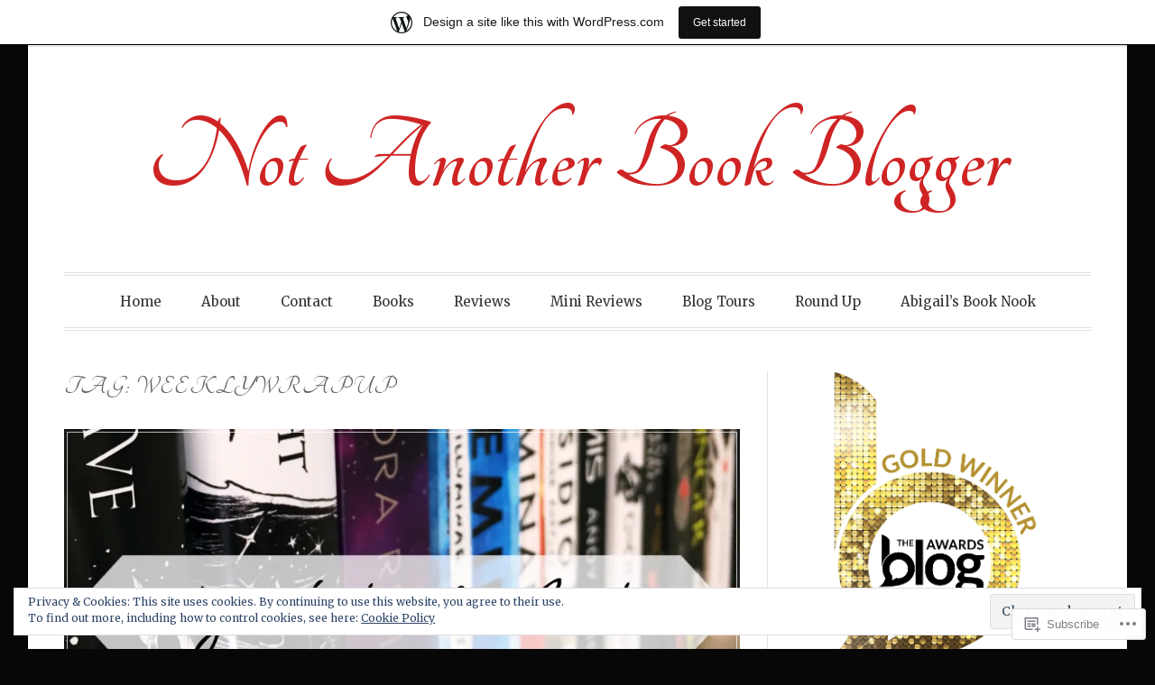

--- FILE ---
content_type: text/html; charset=UTF-8
request_url: https://notanotherbookblogger.wordpress.com/tag/weeklywrapup/
body_size: 33853
content:
<!DOCTYPE html>
<html lang="en">
<head>
<meta charset="UTF-8">
<meta name="viewport" content="width=device-width, initial-scale=1">
<link rel="profile" href="http://gmpg.org/xfn/11">
<link rel="pingback" href="https://notanotherbookblogger.wordpress.com/xmlrpc.php">

<title>weeklywrapup &#8211; Not Another Book Blogger</title>
<script type="text/javascript">
  WebFontConfig = {"google":{"families":["Tangerine:b:latin,latin-ext"]},"api_url":"https:\/\/fonts-api.wp.com\/css"};
  (function() {
    var wf = document.createElement('script');
    wf.src = '/wp-content/plugins/custom-fonts/js/webfont.js';
    wf.type = 'text/javascript';
    wf.async = 'true';
    var s = document.getElementsByTagName('script')[0];
    s.parentNode.insertBefore(wf, s);
	})();
</script><style id="jetpack-custom-fonts-css">.wf-active h1, .wf-active h2, .wf-active h3, .wf-active h4, .wf-active h5, .wf-active h6{font-family:"Tangerine",cursive;font-weight:700;font-style:normal}.wf-active h1{font-size:64px;font-style:normal;font-weight:700}.wf-active h2{font-size:56px;font-style:normal;font-weight:700}.wf-active h3{font-size:48px;font-style:normal;font-weight:700}.wf-active h4{font-size:32px;font-weight:700;font-style:normal}.wf-active h5{font-size:28.8px;font-weight:700;font-style:normal}.wf-active h6{font-size:25.6px;font-weight:700;font-style:normal}.wf-active .widget h1{font-size:44.8px;font-style:normal;font-weight:700}.wf-active .widget h2{font-size:38.4px;font-style:normal;font-weight:700}.wf-active .widget h3{font-size:35.2px;font-style:normal;font-weight:700}.wf-active .widget h4{font-size:28.8px;font-weight:700;font-style:normal}.wf-active .widget h5{font-size:25.6px;font-weight:700;font-style:normal}.wf-active .widget h6{font-size:22.4px;font-weight:700;font-style:normal}.wf-active .site-title{font-family:"Tangerine",cursive;font-size:120px;font-weight:700;font-style:normal}@media screen and (max-width: 680px){.wf-active .site-title{font-size:96px;font-style:normal;font-weight:700}}.wf-active .slideshow .slide-info .slide-title{font-family:"Tangerine",cursive;font-size:48px;font-weight:700;font-style:normal}@media screen and (max-width: 680px){.wf-active .slideshow .slide-info .slide-title{font-size:38.4px;font-style:normal;font-weight:700}}.wf-active #tagline p{font-family:"Tangerine",cursive;font-size:51.2px;font-weight:700;font-style:normal}@media screen and (max-width: 680px){.wf-active #tagline p{font-size:32px;font-style:normal;font-weight:700}}.wf-active #featured-post-trio article h2{font-size:44.8px;font-style:normal;font-weight:700}.wf-active .entry-title{font-size:64px;font-style:normal;font-weight:700}@media screen and (max-width: 680px){.wf-active .entry-title{font-size:44.8px;font-style:normal;font-weight:700}}.wf-active .archive .format-aside .entry-title, .wf-active .archive .format-audio .entry-title, .wf-active .archive .format-image .entry-title, .wf-active .archive .format-link .entry-title, .wf-active .blog .format-aside .entry-title, .wf-active .blog .format-audio .entry-title, .wf-active .blog .format-image .entry-title, .wf-active .blog .format-link .entry-title{font-size:32px;font-weight:700;font-style:normal}.wf-active .archive .format-link .entry-title a:after, .wf-active .blog .format-link .entry-title a:after{font-size:38.4px;font-style:normal;font-weight:700}.wf-active .archive .format-quote .entry-title, .wf-active .blog .format-quote .entry-title, .wf-active .single .format-quote .entry-title{font-size:25.6px;font-style:normal;font-weight:700}.wf-active .archive .format-status .entry-title, .wf-active .blog .format-status .entry-title, .wf-active .single .format-status .entry-title{font-size:25.6px;font-style:normal;font-weight:700}.wf-active .page-title{font-size:28.8px;font-weight:700;font-style:normal}.wf-active .comments-title{font-size:48px;font-style:normal;font-weight:700}.wf-active #page .sharedaddy .sd-title, .wf-active #page div#jp-relatedposts h3.jp-relatedposts-headline, .wf-active #page .sd-rating .sd-title{font-size:22.4px;font-style:normal;font-weight:700}.wf-active .jp-relatedposts-post-title{font-size:35.2px;font-style:normal;font-weight:700}</style>
<meta name='robots' content='max-image-preview:large' />
<link rel='dns-prefetch' href='//s0.wp.com' />
<link rel='dns-prefetch' href='//fonts-api.wp.com' />
<link rel='dns-prefetch' href='//af.pubmine.com' />
<link rel="alternate" type="application/rss+xml" title="Not Another Book Blogger &raquo; Feed" href="https://notanotherbookblogger.wordpress.com/feed/" />
<link rel="alternate" type="application/rss+xml" title="Not Another Book Blogger &raquo; Comments Feed" href="https://notanotherbookblogger.wordpress.com/comments/feed/" />
<link rel="alternate" type="application/rss+xml" title="Not Another Book Blogger &raquo; weeklywrapup Tag Feed" href="https://notanotherbookblogger.wordpress.com/tag/weeklywrapup/feed/" />
	<script type="text/javascript">
		/* <![CDATA[ */
		function addLoadEvent(func) {
			var oldonload = window.onload;
			if (typeof window.onload != 'function') {
				window.onload = func;
			} else {
				window.onload = function () {
					oldonload();
					func();
				}
			}
		}
		/* ]]> */
	</script>
	<link crossorigin='anonymous' rel='stylesheet' id='all-css-0-1' href='/_static/??-eJxlje8KwjAMxF/IGodS8YP4LF0XS9b0D0vK2Nu7gcrEL4HL3f0O5mp8yYpZITVTuQXKAjMNAVUA2+qWSGjYzaCYKjtFAdGF8ehFDrAD9FzCF5HcFFEpB9O7Cdbo7+evvFsfUavz8a0hlbKdofG6TPlJmRSN+Kkwf/Sy8R7p3l1tZy+nmz2PL8nCUdI=&cssminify=yes' type='text/css' media='all' />
<style id='wp-emoji-styles-inline-css'>

	img.wp-smiley, img.emoji {
		display: inline !important;
		border: none !important;
		box-shadow: none !important;
		height: 1em !important;
		width: 1em !important;
		margin: 0 0.07em !important;
		vertical-align: -0.1em !important;
		background: none !important;
		padding: 0 !important;
	}
/*# sourceURL=wp-emoji-styles-inline-css */
</style>
<link crossorigin='anonymous' rel='stylesheet' id='all-css-2-1' href='/wp-content/plugins/gutenberg-core/v22.4.0/build/styles/block-library/style.min.css?m=1768935615i&cssminify=yes' type='text/css' media='all' />
<style id='wp-block-library-inline-css'>
.has-text-align-justify {
	text-align:justify;
}
.has-text-align-justify{text-align:justify;}

/*# sourceURL=wp-block-library-inline-css */
</style><style id='global-styles-inline-css'>
:root{--wp--preset--aspect-ratio--square: 1;--wp--preset--aspect-ratio--4-3: 4/3;--wp--preset--aspect-ratio--3-4: 3/4;--wp--preset--aspect-ratio--3-2: 3/2;--wp--preset--aspect-ratio--2-3: 2/3;--wp--preset--aspect-ratio--16-9: 16/9;--wp--preset--aspect-ratio--9-16: 9/16;--wp--preset--color--black: #000000;--wp--preset--color--cyan-bluish-gray: #abb8c3;--wp--preset--color--white: #fff;--wp--preset--color--pale-pink: #f78da7;--wp--preset--color--vivid-red: #cf2e2e;--wp--preset--color--luminous-vivid-orange: #ff6900;--wp--preset--color--luminous-vivid-amber: #fcb900;--wp--preset--color--light-green-cyan: #7bdcb5;--wp--preset--color--vivid-green-cyan: #00d084;--wp--preset--color--pale-cyan-blue: #8ed1fc;--wp--preset--color--vivid-cyan-blue: #0693e3;--wp--preset--color--vivid-purple: #9b51e0;--wp--preset--color--blue: #2590ec;--wp--preset--color--dark-gray: #404040;--wp--preset--color--medium-gray: #666;--wp--preset--color--light-gray: #eee;--wp--preset--gradient--vivid-cyan-blue-to-vivid-purple: linear-gradient(135deg,rgb(6,147,227) 0%,rgb(155,81,224) 100%);--wp--preset--gradient--light-green-cyan-to-vivid-green-cyan: linear-gradient(135deg,rgb(122,220,180) 0%,rgb(0,208,130) 100%);--wp--preset--gradient--luminous-vivid-amber-to-luminous-vivid-orange: linear-gradient(135deg,rgb(252,185,0) 0%,rgb(255,105,0) 100%);--wp--preset--gradient--luminous-vivid-orange-to-vivid-red: linear-gradient(135deg,rgb(255,105,0) 0%,rgb(207,46,46) 100%);--wp--preset--gradient--very-light-gray-to-cyan-bluish-gray: linear-gradient(135deg,rgb(238,238,238) 0%,rgb(169,184,195) 100%);--wp--preset--gradient--cool-to-warm-spectrum: linear-gradient(135deg,rgb(74,234,220) 0%,rgb(151,120,209) 20%,rgb(207,42,186) 40%,rgb(238,44,130) 60%,rgb(251,105,98) 80%,rgb(254,248,76) 100%);--wp--preset--gradient--blush-light-purple: linear-gradient(135deg,rgb(255,206,236) 0%,rgb(152,150,240) 100%);--wp--preset--gradient--blush-bordeaux: linear-gradient(135deg,rgb(254,205,165) 0%,rgb(254,45,45) 50%,rgb(107,0,62) 100%);--wp--preset--gradient--luminous-dusk: linear-gradient(135deg,rgb(255,203,112) 0%,rgb(199,81,192) 50%,rgb(65,88,208) 100%);--wp--preset--gradient--pale-ocean: linear-gradient(135deg,rgb(255,245,203) 0%,rgb(182,227,212) 50%,rgb(51,167,181) 100%);--wp--preset--gradient--electric-grass: linear-gradient(135deg,rgb(202,248,128) 0%,rgb(113,206,126) 100%);--wp--preset--gradient--midnight: linear-gradient(135deg,rgb(2,3,129) 0%,rgb(40,116,252) 100%);--wp--preset--font-size--small: 13px;--wp--preset--font-size--medium: 20px;--wp--preset--font-size--large: 36px;--wp--preset--font-size--x-large: 42px;--wp--preset--font-family--albert-sans: 'Albert Sans', sans-serif;--wp--preset--font-family--alegreya: Alegreya, serif;--wp--preset--font-family--arvo: Arvo, serif;--wp--preset--font-family--bodoni-moda: 'Bodoni Moda', serif;--wp--preset--font-family--bricolage-grotesque: 'Bricolage Grotesque', sans-serif;--wp--preset--font-family--cabin: Cabin, sans-serif;--wp--preset--font-family--chivo: Chivo, sans-serif;--wp--preset--font-family--commissioner: Commissioner, sans-serif;--wp--preset--font-family--cormorant: Cormorant, serif;--wp--preset--font-family--courier-prime: 'Courier Prime', monospace;--wp--preset--font-family--crimson-pro: 'Crimson Pro', serif;--wp--preset--font-family--dm-mono: 'DM Mono', monospace;--wp--preset--font-family--dm-sans: 'DM Sans', sans-serif;--wp--preset--font-family--dm-serif-display: 'DM Serif Display', serif;--wp--preset--font-family--domine: Domine, serif;--wp--preset--font-family--eb-garamond: 'EB Garamond', serif;--wp--preset--font-family--epilogue: Epilogue, sans-serif;--wp--preset--font-family--fahkwang: Fahkwang, sans-serif;--wp--preset--font-family--figtree: Figtree, sans-serif;--wp--preset--font-family--fira-sans: 'Fira Sans', sans-serif;--wp--preset--font-family--fjalla-one: 'Fjalla One', sans-serif;--wp--preset--font-family--fraunces: Fraunces, serif;--wp--preset--font-family--gabarito: Gabarito, system-ui;--wp--preset--font-family--ibm-plex-mono: 'IBM Plex Mono', monospace;--wp--preset--font-family--ibm-plex-sans: 'IBM Plex Sans', sans-serif;--wp--preset--font-family--ibarra-real-nova: 'Ibarra Real Nova', serif;--wp--preset--font-family--instrument-serif: 'Instrument Serif', serif;--wp--preset--font-family--inter: Inter, sans-serif;--wp--preset--font-family--josefin-sans: 'Josefin Sans', sans-serif;--wp--preset--font-family--jost: Jost, sans-serif;--wp--preset--font-family--libre-baskerville: 'Libre Baskerville', serif;--wp--preset--font-family--libre-franklin: 'Libre Franklin', sans-serif;--wp--preset--font-family--literata: Literata, serif;--wp--preset--font-family--lora: Lora, serif;--wp--preset--font-family--merriweather: Merriweather, serif;--wp--preset--font-family--montserrat: Montserrat, sans-serif;--wp--preset--font-family--newsreader: Newsreader, serif;--wp--preset--font-family--noto-sans-mono: 'Noto Sans Mono', sans-serif;--wp--preset--font-family--nunito: Nunito, sans-serif;--wp--preset--font-family--open-sans: 'Open Sans', sans-serif;--wp--preset--font-family--overpass: Overpass, sans-serif;--wp--preset--font-family--pt-serif: 'PT Serif', serif;--wp--preset--font-family--petrona: Petrona, serif;--wp--preset--font-family--piazzolla: Piazzolla, serif;--wp--preset--font-family--playfair-display: 'Playfair Display', serif;--wp--preset--font-family--plus-jakarta-sans: 'Plus Jakarta Sans', sans-serif;--wp--preset--font-family--poppins: Poppins, sans-serif;--wp--preset--font-family--raleway: Raleway, sans-serif;--wp--preset--font-family--roboto: Roboto, sans-serif;--wp--preset--font-family--roboto-slab: 'Roboto Slab', serif;--wp--preset--font-family--rubik: Rubik, sans-serif;--wp--preset--font-family--rufina: Rufina, serif;--wp--preset--font-family--sora: Sora, sans-serif;--wp--preset--font-family--source-sans-3: 'Source Sans 3', sans-serif;--wp--preset--font-family--source-serif-4: 'Source Serif 4', serif;--wp--preset--font-family--space-mono: 'Space Mono', monospace;--wp--preset--font-family--syne: Syne, sans-serif;--wp--preset--font-family--texturina: Texturina, serif;--wp--preset--font-family--urbanist: Urbanist, sans-serif;--wp--preset--font-family--work-sans: 'Work Sans', sans-serif;--wp--preset--spacing--20: 0.44rem;--wp--preset--spacing--30: 0.67rem;--wp--preset--spacing--40: 1rem;--wp--preset--spacing--50: 1.5rem;--wp--preset--spacing--60: 2.25rem;--wp--preset--spacing--70: 3.38rem;--wp--preset--spacing--80: 5.06rem;--wp--preset--shadow--natural: 6px 6px 9px rgba(0, 0, 0, 0.2);--wp--preset--shadow--deep: 12px 12px 50px rgba(0, 0, 0, 0.4);--wp--preset--shadow--sharp: 6px 6px 0px rgba(0, 0, 0, 0.2);--wp--preset--shadow--outlined: 6px 6px 0px -3px rgb(255, 255, 255), 6px 6px rgb(0, 0, 0);--wp--preset--shadow--crisp: 6px 6px 0px rgb(0, 0, 0);}:where(body) { margin: 0; }:where(.is-layout-flex){gap: 0.5em;}:where(.is-layout-grid){gap: 0.5em;}body .is-layout-flex{display: flex;}.is-layout-flex{flex-wrap: wrap;align-items: center;}.is-layout-flex > :is(*, div){margin: 0;}body .is-layout-grid{display: grid;}.is-layout-grid > :is(*, div){margin: 0;}body{padding-top: 0px;padding-right: 0px;padding-bottom: 0px;padding-left: 0px;}a:where(:not(.wp-element-button)){text-decoration: underline;}:root :where(.wp-element-button, .wp-block-button__link){background-color: #32373c;border-width: 0;color: #fff;font-family: inherit;font-size: inherit;font-style: inherit;font-weight: inherit;letter-spacing: inherit;line-height: inherit;padding-top: calc(0.667em + 2px);padding-right: calc(1.333em + 2px);padding-bottom: calc(0.667em + 2px);padding-left: calc(1.333em + 2px);text-decoration: none;text-transform: inherit;}.has-black-color{color: var(--wp--preset--color--black) !important;}.has-cyan-bluish-gray-color{color: var(--wp--preset--color--cyan-bluish-gray) !important;}.has-white-color{color: var(--wp--preset--color--white) !important;}.has-pale-pink-color{color: var(--wp--preset--color--pale-pink) !important;}.has-vivid-red-color{color: var(--wp--preset--color--vivid-red) !important;}.has-luminous-vivid-orange-color{color: var(--wp--preset--color--luminous-vivid-orange) !important;}.has-luminous-vivid-amber-color{color: var(--wp--preset--color--luminous-vivid-amber) !important;}.has-light-green-cyan-color{color: var(--wp--preset--color--light-green-cyan) !important;}.has-vivid-green-cyan-color{color: var(--wp--preset--color--vivid-green-cyan) !important;}.has-pale-cyan-blue-color{color: var(--wp--preset--color--pale-cyan-blue) !important;}.has-vivid-cyan-blue-color{color: var(--wp--preset--color--vivid-cyan-blue) !important;}.has-vivid-purple-color{color: var(--wp--preset--color--vivid-purple) !important;}.has-blue-color{color: var(--wp--preset--color--blue) !important;}.has-dark-gray-color{color: var(--wp--preset--color--dark-gray) !important;}.has-medium-gray-color{color: var(--wp--preset--color--medium-gray) !important;}.has-light-gray-color{color: var(--wp--preset--color--light-gray) !important;}.has-black-background-color{background-color: var(--wp--preset--color--black) !important;}.has-cyan-bluish-gray-background-color{background-color: var(--wp--preset--color--cyan-bluish-gray) !important;}.has-white-background-color{background-color: var(--wp--preset--color--white) !important;}.has-pale-pink-background-color{background-color: var(--wp--preset--color--pale-pink) !important;}.has-vivid-red-background-color{background-color: var(--wp--preset--color--vivid-red) !important;}.has-luminous-vivid-orange-background-color{background-color: var(--wp--preset--color--luminous-vivid-orange) !important;}.has-luminous-vivid-amber-background-color{background-color: var(--wp--preset--color--luminous-vivid-amber) !important;}.has-light-green-cyan-background-color{background-color: var(--wp--preset--color--light-green-cyan) !important;}.has-vivid-green-cyan-background-color{background-color: var(--wp--preset--color--vivid-green-cyan) !important;}.has-pale-cyan-blue-background-color{background-color: var(--wp--preset--color--pale-cyan-blue) !important;}.has-vivid-cyan-blue-background-color{background-color: var(--wp--preset--color--vivid-cyan-blue) !important;}.has-vivid-purple-background-color{background-color: var(--wp--preset--color--vivid-purple) !important;}.has-blue-background-color{background-color: var(--wp--preset--color--blue) !important;}.has-dark-gray-background-color{background-color: var(--wp--preset--color--dark-gray) !important;}.has-medium-gray-background-color{background-color: var(--wp--preset--color--medium-gray) !important;}.has-light-gray-background-color{background-color: var(--wp--preset--color--light-gray) !important;}.has-black-border-color{border-color: var(--wp--preset--color--black) !important;}.has-cyan-bluish-gray-border-color{border-color: var(--wp--preset--color--cyan-bluish-gray) !important;}.has-white-border-color{border-color: var(--wp--preset--color--white) !important;}.has-pale-pink-border-color{border-color: var(--wp--preset--color--pale-pink) !important;}.has-vivid-red-border-color{border-color: var(--wp--preset--color--vivid-red) !important;}.has-luminous-vivid-orange-border-color{border-color: var(--wp--preset--color--luminous-vivid-orange) !important;}.has-luminous-vivid-amber-border-color{border-color: var(--wp--preset--color--luminous-vivid-amber) !important;}.has-light-green-cyan-border-color{border-color: var(--wp--preset--color--light-green-cyan) !important;}.has-vivid-green-cyan-border-color{border-color: var(--wp--preset--color--vivid-green-cyan) !important;}.has-pale-cyan-blue-border-color{border-color: var(--wp--preset--color--pale-cyan-blue) !important;}.has-vivid-cyan-blue-border-color{border-color: var(--wp--preset--color--vivid-cyan-blue) !important;}.has-vivid-purple-border-color{border-color: var(--wp--preset--color--vivid-purple) !important;}.has-blue-border-color{border-color: var(--wp--preset--color--blue) !important;}.has-dark-gray-border-color{border-color: var(--wp--preset--color--dark-gray) !important;}.has-medium-gray-border-color{border-color: var(--wp--preset--color--medium-gray) !important;}.has-light-gray-border-color{border-color: var(--wp--preset--color--light-gray) !important;}.has-vivid-cyan-blue-to-vivid-purple-gradient-background{background: var(--wp--preset--gradient--vivid-cyan-blue-to-vivid-purple) !important;}.has-light-green-cyan-to-vivid-green-cyan-gradient-background{background: var(--wp--preset--gradient--light-green-cyan-to-vivid-green-cyan) !important;}.has-luminous-vivid-amber-to-luminous-vivid-orange-gradient-background{background: var(--wp--preset--gradient--luminous-vivid-amber-to-luminous-vivid-orange) !important;}.has-luminous-vivid-orange-to-vivid-red-gradient-background{background: var(--wp--preset--gradient--luminous-vivid-orange-to-vivid-red) !important;}.has-very-light-gray-to-cyan-bluish-gray-gradient-background{background: var(--wp--preset--gradient--very-light-gray-to-cyan-bluish-gray) !important;}.has-cool-to-warm-spectrum-gradient-background{background: var(--wp--preset--gradient--cool-to-warm-spectrum) !important;}.has-blush-light-purple-gradient-background{background: var(--wp--preset--gradient--blush-light-purple) !important;}.has-blush-bordeaux-gradient-background{background: var(--wp--preset--gradient--blush-bordeaux) !important;}.has-luminous-dusk-gradient-background{background: var(--wp--preset--gradient--luminous-dusk) !important;}.has-pale-ocean-gradient-background{background: var(--wp--preset--gradient--pale-ocean) !important;}.has-electric-grass-gradient-background{background: var(--wp--preset--gradient--electric-grass) !important;}.has-midnight-gradient-background{background: var(--wp--preset--gradient--midnight) !important;}.has-small-font-size{font-size: var(--wp--preset--font-size--small) !important;}.has-medium-font-size{font-size: var(--wp--preset--font-size--medium) !important;}.has-large-font-size{font-size: var(--wp--preset--font-size--large) !important;}.has-x-large-font-size{font-size: var(--wp--preset--font-size--x-large) !important;}.has-albert-sans-font-family{font-family: var(--wp--preset--font-family--albert-sans) !important;}.has-alegreya-font-family{font-family: var(--wp--preset--font-family--alegreya) !important;}.has-arvo-font-family{font-family: var(--wp--preset--font-family--arvo) !important;}.has-bodoni-moda-font-family{font-family: var(--wp--preset--font-family--bodoni-moda) !important;}.has-bricolage-grotesque-font-family{font-family: var(--wp--preset--font-family--bricolage-grotesque) !important;}.has-cabin-font-family{font-family: var(--wp--preset--font-family--cabin) !important;}.has-chivo-font-family{font-family: var(--wp--preset--font-family--chivo) !important;}.has-commissioner-font-family{font-family: var(--wp--preset--font-family--commissioner) !important;}.has-cormorant-font-family{font-family: var(--wp--preset--font-family--cormorant) !important;}.has-courier-prime-font-family{font-family: var(--wp--preset--font-family--courier-prime) !important;}.has-crimson-pro-font-family{font-family: var(--wp--preset--font-family--crimson-pro) !important;}.has-dm-mono-font-family{font-family: var(--wp--preset--font-family--dm-mono) !important;}.has-dm-sans-font-family{font-family: var(--wp--preset--font-family--dm-sans) !important;}.has-dm-serif-display-font-family{font-family: var(--wp--preset--font-family--dm-serif-display) !important;}.has-domine-font-family{font-family: var(--wp--preset--font-family--domine) !important;}.has-eb-garamond-font-family{font-family: var(--wp--preset--font-family--eb-garamond) !important;}.has-epilogue-font-family{font-family: var(--wp--preset--font-family--epilogue) !important;}.has-fahkwang-font-family{font-family: var(--wp--preset--font-family--fahkwang) !important;}.has-figtree-font-family{font-family: var(--wp--preset--font-family--figtree) !important;}.has-fira-sans-font-family{font-family: var(--wp--preset--font-family--fira-sans) !important;}.has-fjalla-one-font-family{font-family: var(--wp--preset--font-family--fjalla-one) !important;}.has-fraunces-font-family{font-family: var(--wp--preset--font-family--fraunces) !important;}.has-gabarito-font-family{font-family: var(--wp--preset--font-family--gabarito) !important;}.has-ibm-plex-mono-font-family{font-family: var(--wp--preset--font-family--ibm-plex-mono) !important;}.has-ibm-plex-sans-font-family{font-family: var(--wp--preset--font-family--ibm-plex-sans) !important;}.has-ibarra-real-nova-font-family{font-family: var(--wp--preset--font-family--ibarra-real-nova) !important;}.has-instrument-serif-font-family{font-family: var(--wp--preset--font-family--instrument-serif) !important;}.has-inter-font-family{font-family: var(--wp--preset--font-family--inter) !important;}.has-josefin-sans-font-family{font-family: var(--wp--preset--font-family--josefin-sans) !important;}.has-jost-font-family{font-family: var(--wp--preset--font-family--jost) !important;}.has-libre-baskerville-font-family{font-family: var(--wp--preset--font-family--libre-baskerville) !important;}.has-libre-franklin-font-family{font-family: var(--wp--preset--font-family--libre-franklin) !important;}.has-literata-font-family{font-family: var(--wp--preset--font-family--literata) !important;}.has-lora-font-family{font-family: var(--wp--preset--font-family--lora) !important;}.has-merriweather-font-family{font-family: var(--wp--preset--font-family--merriweather) !important;}.has-montserrat-font-family{font-family: var(--wp--preset--font-family--montserrat) !important;}.has-newsreader-font-family{font-family: var(--wp--preset--font-family--newsreader) !important;}.has-noto-sans-mono-font-family{font-family: var(--wp--preset--font-family--noto-sans-mono) !important;}.has-nunito-font-family{font-family: var(--wp--preset--font-family--nunito) !important;}.has-open-sans-font-family{font-family: var(--wp--preset--font-family--open-sans) !important;}.has-overpass-font-family{font-family: var(--wp--preset--font-family--overpass) !important;}.has-pt-serif-font-family{font-family: var(--wp--preset--font-family--pt-serif) !important;}.has-petrona-font-family{font-family: var(--wp--preset--font-family--petrona) !important;}.has-piazzolla-font-family{font-family: var(--wp--preset--font-family--piazzolla) !important;}.has-playfair-display-font-family{font-family: var(--wp--preset--font-family--playfair-display) !important;}.has-plus-jakarta-sans-font-family{font-family: var(--wp--preset--font-family--plus-jakarta-sans) !important;}.has-poppins-font-family{font-family: var(--wp--preset--font-family--poppins) !important;}.has-raleway-font-family{font-family: var(--wp--preset--font-family--raleway) !important;}.has-roboto-font-family{font-family: var(--wp--preset--font-family--roboto) !important;}.has-roboto-slab-font-family{font-family: var(--wp--preset--font-family--roboto-slab) !important;}.has-rubik-font-family{font-family: var(--wp--preset--font-family--rubik) !important;}.has-rufina-font-family{font-family: var(--wp--preset--font-family--rufina) !important;}.has-sora-font-family{font-family: var(--wp--preset--font-family--sora) !important;}.has-source-sans-3-font-family{font-family: var(--wp--preset--font-family--source-sans-3) !important;}.has-source-serif-4-font-family{font-family: var(--wp--preset--font-family--source-serif-4) !important;}.has-space-mono-font-family{font-family: var(--wp--preset--font-family--space-mono) !important;}.has-syne-font-family{font-family: var(--wp--preset--font-family--syne) !important;}.has-texturina-font-family{font-family: var(--wp--preset--font-family--texturina) !important;}.has-urbanist-font-family{font-family: var(--wp--preset--font-family--urbanist) !important;}.has-work-sans-font-family{font-family: var(--wp--preset--font-family--work-sans) !important;}
/*# sourceURL=global-styles-inline-css */
</style>

<style id='classic-theme-styles-inline-css'>
.wp-block-button__link{background-color:#32373c;border-radius:9999px;box-shadow:none;color:#fff;font-size:1.125em;padding:calc(.667em + 2px) calc(1.333em + 2px);text-decoration:none}.wp-block-file__button{background:#32373c;color:#fff}.wp-block-accordion-heading{margin:0}.wp-block-accordion-heading__toggle{background-color:inherit!important;color:inherit!important}.wp-block-accordion-heading__toggle:not(:focus-visible){outline:none}.wp-block-accordion-heading__toggle:focus,.wp-block-accordion-heading__toggle:hover{background-color:inherit!important;border:none;box-shadow:none;color:inherit;padding:var(--wp--preset--spacing--20,1em) 0;text-decoration:none}.wp-block-accordion-heading__toggle:focus-visible{outline:auto;outline-offset:0}
/*# sourceURL=/wp-content/plugins/gutenberg-core/v22.4.0/build/styles/block-library/classic.min.css */
</style>
<link crossorigin='anonymous' rel='stylesheet' id='all-css-4-1' href='/_static/??-eJx9jsEKwjAQRH/IzRJbtB7EbzHpoqnZZskmFv/eiFAFwcschveGwUXAp7nQXFBivYRZ0ScXk78pbo0djAUNLJEg0930OAYtKwFaHpGMV93g1xBX+Gxlaj3LubwIpjGcKRI37J+2SHPAOcmkCi05VIZybaL+eO8apTosqU6pZsX12ImPdt/b3aHr+mF6AmQ/V+E=&cssminify=yes' type='text/css' media='all' />
<link rel='stylesheet' id='toujours-fonts-css' href='https://fonts-api.wp.com/css?family=Alegreya+Sans%3A300%2C500%2C300italic%2C500italic%7CMerriweather%3A700italic%2C400%2C400italic%2C700%2C600&#038;subset=latin%2Clatin-ext' media='all' />
<link crossorigin='anonymous' rel='stylesheet' id='all-css-6-1' href='/_static/??-eJyNUdFuwyAM/KExq1ur7mXap1TguYQUMMKm0f6+JKqmVKuivd3hO/uMYSoGOStlBR0okUBpDpTbyK0KuMh4kVcUeYGVNDVTYvMhC4ykxeLlziExZziFjOApUw3dIc/hn6bP5s+NRH8imakgp/8E6U+L9iHRvXi6Uv7mCrYpJ6sa8NeG0YoENEsKM1AsVEFqH88YbDSJclvjrSjSnGANRcO88plj5GlLP/CVqnHNudg/YNl3S16pn8V36KGrVnTL5IlNP6adMz0Qc4421Nn6lT53x8P728f+uNuPN/+/zHI=&cssminify=yes' type='text/css' media='all' />
<link crossorigin='anonymous' rel='stylesheet' id='print-css-7-1' href='/wp-content/mu-plugins/global-print/global-print.css?m=1465851035i&cssminify=yes' type='text/css' media='print' />
<style id='jetpack-global-styles-frontend-style-inline-css'>
:root { --font-headings: unset; --font-base: unset; --font-headings-default: -apple-system,BlinkMacSystemFont,"Segoe UI",Roboto,Oxygen-Sans,Ubuntu,Cantarell,"Helvetica Neue",sans-serif; --font-base-default: -apple-system,BlinkMacSystemFont,"Segoe UI",Roboto,Oxygen-Sans,Ubuntu,Cantarell,"Helvetica Neue",sans-serif;}
/*# sourceURL=jetpack-global-styles-frontend-style-inline-css */
</style>
<link crossorigin='anonymous' rel='stylesheet' id='all-css-10-1' href='/_static/??-eJyNjEEOgkAMRS9kbdAxwYXxLMAMpaYzJbZkrg8kLAwrd+8n7z+sMwxaPBVHn1JOhlNAEu07uQ5mF/wR8gKzLMTFsHKk5IabcjDQlyN0JYKw+T/fXpQMGEYV0Xqae+CdX014PENo29v9swJiAz5G&cssminify=yes' type='text/css' media='all' />
<script type="text/javascript" id="wpcom-actionbar-placeholder-js-extra">
/* <![CDATA[ */
var actionbardata = {"siteID":"110224393","postID":"0","siteURL":"https://notanotherbookblogger.wordpress.com","xhrURL":"https://notanotherbookblogger.wordpress.com/wp-admin/admin-ajax.php","nonce":"199f90c4eb","isLoggedIn":"","statusMessage":"","subsEmailDefault":"instantly","proxyScriptUrl":"https://s0.wp.com/wp-content/js/wpcom-proxy-request.js?m=1513050504i&amp;ver=20211021","i18n":{"followedText":"New posts from this site will now appear in your \u003Ca href=\"https://wordpress.com/reader\"\u003EReader\u003C/a\u003E","foldBar":"Collapse this bar","unfoldBar":"Expand this bar","shortLinkCopied":"Shortlink copied to clipboard."}};
//# sourceURL=wpcom-actionbar-placeholder-js-extra
/* ]]> */
</script>
<script type="text/javascript" id="jetpack-mu-wpcom-settings-js-before">
/* <![CDATA[ */
var JETPACK_MU_WPCOM_SETTINGS = {"assetsUrl":"https://s0.wp.com/wp-content/mu-plugins/jetpack-mu-wpcom-plugin/moon/jetpack_vendor/automattic/jetpack-mu-wpcom/src/build/"};
//# sourceURL=jetpack-mu-wpcom-settings-js-before
/* ]]> */
</script>
<script crossorigin='anonymous' type='text/javascript'  src='/_static/??-eJyFjuEOwiAMhF/IjqjJ0B/GZ9kASQlQpLC5t3dzGk1M9Ne1ue96FWMCRbGYWIRjkX2BlOk2NY43YvYwKl+14cV012ry9JQmYPwLQUCbu2I+4VdbqJB8tRhZcO1ZZUwFad4u5D2NP/ARtTXl0baO0NeQYEDzleo92XeOsu40g/Id8/qtCkkMu0UgUgSrU55PnMNpK/cH2bbyKN0dwvdsDw=='></script>
<script type="text/javascript" id="rlt-proxy-js-after">
/* <![CDATA[ */
	rltInitialize( {"token":null,"iframeOrigins":["https:\/\/widgets.wp.com"]} );
//# sourceURL=rlt-proxy-js-after
/* ]]> */
</script>
<link rel="EditURI" type="application/rsd+xml" title="RSD" href="https://notanotherbookblogger.wordpress.com/xmlrpc.php?rsd" />
<meta name="generator" content="WordPress.com" />

<!-- Jetpack Open Graph Tags -->
<meta property="og:type" content="website" />
<meta property="og:title" content="weeklywrapup &#8211; Not Another Book Blogger" />
<meta property="og:url" content="https://notanotherbookblogger.wordpress.com/tag/weeklywrapup/" />
<meta property="og:site_name" content="Not Another Book Blogger" />
<meta property="og:image" content="https://s0.wp.com/i/blank.jpg?m=1383295312i" />
<meta property="og:image:width" content="200" />
<meta property="og:image:height" content="200" />
<meta property="og:image:alt" content="" />
<meta property="og:locale" content="en_US" />
<meta property="fb:app_id" content="249643311490" />
<meta name="twitter:creator" content="@saraWIMM" />
<meta name="twitter:site" content="@saraWIMM" />

<!-- End Jetpack Open Graph Tags -->
<link rel="shortcut icon" type="image/x-icon" href="https://s0.wp.com/i/favicon.ico?m=1713425267i" sizes="16x16 24x24 32x32 48x48" />
<link rel="icon" type="image/x-icon" href="https://s0.wp.com/i/favicon.ico?m=1713425267i" sizes="16x16 24x24 32x32 48x48" />
<link rel="apple-touch-icon" href="https://s0.wp.com/i/webclip.png?m=1713868326i" />
<link rel="search" type="application/opensearchdescription+xml" href="https://notanotherbookblogger.wordpress.com/osd.xml" title="Not Another Book Blogger" />
<link rel="search" type="application/opensearchdescription+xml" href="https://s1.wp.com/opensearch.xml" title="WordPress.com" />
<meta name="theme-color" content="#070707" />
		<style type="text/css">
			.recentcomments a {
				display: inline !important;
				padding: 0 !important;
				margin: 0 !important;
			}

			table.recentcommentsavatartop img.avatar, table.recentcommentsavatarend img.avatar {
				border: 0px;
				margin: 0;
			}

			table.recentcommentsavatartop a, table.recentcommentsavatarend a {
				border: 0px !important;
				background-color: transparent !important;
			}

			td.recentcommentsavatarend, td.recentcommentsavatartop {
				padding: 0px 0px 1px 0px;
				margin: 0px;
			}

			td.recentcommentstextend {
				border: none !important;
				padding: 0px 0px 2px 10px;
			}

			.rtl td.recentcommentstextend {
				padding: 0px 10px 2px 0px;
			}

			td.recentcommentstexttop {
				border: none;
				padding: 0px 0px 0px 10px;
			}

			.rtl td.recentcommentstexttop {
				padding: 0px 10px 0px 0px;
			}
		</style>
		<meta name="description" content="Posts about weeklywrapup written by SaraWIMM" />
<style type="text/css" id="custom-background-css">
body.custom-background { background-color: #070707; }
</style>
	<script type="text/javascript">
/* <![CDATA[ */
var wa_client = {}; wa_client.cmd = []; wa_client.config = { 'blog_id': 110224393, 'blog_language': 'en', 'is_wordads': false, 'hosting_type': 0, 'afp_account_id': null, 'afp_host_id': 5038568878849053, 'theme': 'pub/toujours', '_': { 'title': 'Advertisement', 'privacy_settings': 'Privacy Settings' }, 'formats': [ 'belowpost', 'bottom_sticky', 'sidebar_sticky_right', 'sidebar', 'gutenberg_rectangle', 'gutenberg_leaderboard', 'gutenberg_mobile_leaderboard', 'gutenberg_skyscraper' ] };
/* ]]> */
</script>
		<script type="text/javascript">

			window.doNotSellCallback = function() {

				var linkElements = [
					'a[href="https://wordpress.com/?ref=footer_blog"]',
					'a[href="https://wordpress.com/?ref=footer_website"]',
					'a[href="https://wordpress.com/?ref=vertical_footer"]',
					'a[href^="https://wordpress.com/?ref=footer_segment_"]',
				].join(',');

				var dnsLink = document.createElement( 'a' );
				dnsLink.href = 'https://wordpress.com/advertising-program-optout/';
				dnsLink.classList.add( 'do-not-sell-link' );
				dnsLink.rel = 'nofollow';
				dnsLink.style.marginLeft = '0.5em';
				dnsLink.textContent = 'Do Not Sell or Share My Personal Information';

				var creditLinks = document.querySelectorAll( linkElements );

				if ( 0 === creditLinks.length ) {
					return false;
				}

				Array.prototype.forEach.call( creditLinks, function( el ) {
					el.insertAdjacentElement( 'afterend', dnsLink );
				});

				return true;
			};

		</script>
		<style type="text/css" id="custom-colors-css">	#footer-widgets, #colophon {
		color: rgba( 255, 255, 255, 0.7 );
	}

	#colophon .jetpack-social-navigation li a,
	#footer-widgets h3,
	#colophon h3 {
		color: rgba( 255, 255, 255, 0.8 );
	}

	#footer-widgets a,
	#colophon a,
	#footer-widgets .widget #flickr_badge_uber_wrapper a:link,
	#footer-widgets .widget #flickr_badge_uber_wrapper a:active,
	#footer-widgets .widget #flickr_badge_uber_wrapper a:visited {
		color: rgba( 255, 255, 255, 0.8);
	}

	#footer-widgets a:hover,
	#colophon a:hover,
	#footer-widgets .widget #flickr_badge_uber_wrapper a:hover {
		color: rgba( 255, 255, 255, 1.0 );
	}

	#footer-widgets .widget_archive > ul,
	#footer-widgets .widget_archive li,
	#footer-widgets .widget_authors ul ul li,
	#footer-widgets .widget_categories > ul,
	#footer-widgets .widget_categories li,
	#footer-widgets .widget_goodreads div[class^="gr_custom_each_container"],
	#footer-widgets .widget_goodreads div[class^="gr_custom_container"],
	#footer-widgets .widget_jp_blogs_i_follow > ol,
	#footer-widgets .widget_jp_blogs_i_follow li,
	#footer-widgets .widget_jetpack_posts_i_like > ul,
	#footer-widgets .widget_jetpack_posts_i_like li,
	#footer-widgets .widget_links > ul,
	#footer-widgets .widget_links li,
	#footer-widgets .widget_meta > ul,
	#footer-widgets .widget_meta li,
	#footer-widgets .widget_nav_menu > ul,
	#footer-widgets .widget_nav_menu li,
	#footer-widgets .widget_pages > ul,
	#footer-widgets .widget_pages li,
	#footer-widgets .widget_recent_comments > ul,
	#footer-widgets .widget_recent_comments li,
	#footer-widgets .widget_recent_entries > ul,
	#footer-widgets .widget_recent_entries li,
	#footer-widgets .widget_rss > ul,
	#footer-widgets .widget_rss li,
	#footer-widgets .widget_rss_links > ul,
	#footer-widgets .widget_rss_links li,
	#footer-widgets .widget.top_rated #top_posts,
	#footer-widgets .widget.top_rated li,
	#footer-widgets .widget_top-clicks > ul,
	#footer-widgets .widget_top-clicks li,
	#footer-widgets .widget_top-posts > ul,
	#footer-widgets .widget_top-posts li,
	#footer-widgets hr {
		border-color: rgba( 255, 255, 255, 0.3 );
	}

	#footer-widgets .wrap {
		border-color: rgba( 255, 255, 255, 0.2 );
	}

body { background-color: #070707;}
#page { border-color: #000000;}
.main-navigation a,
		#featured-post-trio article h2 a,
		.entry-title a,
		.nav-links .nav-title,
		.menu-toggle { color: #333333;}
pre,
		.blog #primary .format-quote,
		.archive #primary .format-quote,
		.single #primary .format-quote,
		#footer-widgets,
		#colophon { background-color: #333333;}
a,
		.search-form.hover-button label:before,
		.main-navigation a:focus,
		.main-navigation a:hover,
		.widget #flickr_badge_uber_wrapper a:hover,
		.widget #flickr_badge_uber_wrapper a:link,
		.widget #flickr_badge_uber_wrapper a:active,
		.widget #flickr_badge_uber_wrapper a:visited,
		.site-title a,
		.slideshow .prev-slide:hover,
		.slideshow .next-slide:hover,
		#featured-post-trio article h2 a:hover,
		.entry-title a:hover,
		.blog #primary .format-aside .entry-title a:hover,
		.archive #primary .format-aside .entry-title a:hover,
		.blog #primary .format-audio .entry-title a:hover,
		.archive #primary .format-audio .entry-title a:hover,
		.blog #primary .format-image .entry-title a:hover,
		.archive #primary .format-image .entry-title a:hover,
		.blog #primary .format-link .entry-title a:hover,
		.archive #primary .format-image .entry-title a:hover,
		.comment-metadata .edit-link a,
		.reply a,
		.comment-navigation .nav-links a,
		.comment-respond #reply-title small,
		.error404 .widget_tag_cloud a:hover,
		#secondary .widget a:hover,
		#secondary .widget_tag_cloud a:hover,
		#secondary .wp_widget_tag_cloud a:hover { color: #CF2424;}
button,
		input[type="button"],
		input[type="reset"],
		input[type="submit"],
		.featured-post,
		.page-links a:hover .page-links-num,
		.entry-audio .mejs-container,
		.entry-audio .mejs-container .mejs-controls,
		.entry-content .mejs-audio .mejs-controls .mejs-time-rail .mejs-time-current,
		.bypostauthor .avatar-container:before,
		#infinite-handle span button,
		.posts-navigation .nav-previous a,
		.posts-navigation .nav-next a { background-color: #CF2424;}
.page-links a:hover .page-links-num { border-color: #CF2424;}
</style>
<script type="text/javascript">
	window.google_analytics_uacct = "UA-52447-2";
</script>

<script type="text/javascript">
	var _gaq = _gaq || [];
	_gaq.push(['_setAccount', 'UA-52447-2']);
	_gaq.push(['_gat._anonymizeIp']);
	_gaq.push(['_setDomainName', 'wordpress.com']);
	_gaq.push(['_initData']);
	_gaq.push(['_trackPageview']);

	(function() {
		var ga = document.createElement('script'); ga.type = 'text/javascript'; ga.async = true;
		ga.src = ('https:' == document.location.protocol ? 'https://ssl' : 'http://www') + '.google-analytics.com/ga.js';
		(document.getElementsByTagName('head')[0] || document.getElementsByTagName('body')[0]).appendChild(ga);
	})();
</script>
<link crossorigin='anonymous' rel='stylesheet' id='all-css-0-3' href='/_static/??-eJydjt0KwjAMRl/ILcyhwwvxUWRrQ8mWNqVpGb69E//wRnSXJ3ycHJhjZSRkDBl8qSIXR0FhxBx7Mz0YvEiAMwUDQyG2oGVQkyhmkmX8QbWnUBvVDfxu9mILo8JM1mFWcCI2YW8VFtGb/tXeg1nMtDTOFDGtDTN9kqLIr9HzsFaYidFWrmfGdPlGtwcnf2y6XXvo9m2zHa/LeKTO&cssminify=yes' type='text/css' media='all' />
</head>

<body class="archive tag tag-weeklywrapup tag-78232786 custom-background wp-embed-responsive wp-theme-pubtoujours customizer-styles-applied hfeed user-background jetpack-reblog-enabled has-marketing-bar has-marketing-bar-theme-toujours">
<div id="page" class="site">
	<a class="skip-link screen-reader-text" href="#content">Skip to content</a>

		<header id="masthead" class="site-header" role="banner">

		<div class="wrap">
			<div class="site-branding">
				<a href="https://notanotherbookblogger.wordpress.com/" class="site-logo-link" rel="home" itemprop="url"></a>					<p class="site-title"><a href="https://notanotherbookblogger.wordpress.com/" rel="home">Not Another Book Blogger</a></p>
							</div><!-- .site-branding -->

							<nav id="site-navigation" class="main-navigation" role="navigation">
					<button class="menu-toggle" aria-controls="primary-menu" aria-expanded="false">Menu</button>
					<div class="menu-home-container"><ul id="primary-menu" class="menu"><li id="menu-item-16" class="menu-item menu-item-type-custom menu-item-object-custom menu-item-home menu-item-16"><a href="https://notanotherbookblogger.wordpress.com">Home</a></li>
<li id="menu-item-17" class="menu-item menu-item-type-post_type menu-item-object-page menu-item-17"><a href="https://notanotherbookblogger.wordpress.com/about/">About</a></li>
<li id="menu-item-33" class="menu-item menu-item-type-post_type menu-item-object-page menu-item-33"><a href="https://notanotherbookblogger.wordpress.com/contact/">Contact</a></li>
<li id="menu-item-531" class="menu-item menu-item-type-taxonomy menu-item-object-category menu-item-531"><a href="https://notanotherbookblogger.wordpress.com/category/books/">Books</a></li>
<li id="menu-item-2109" class="menu-item menu-item-type-taxonomy menu-item-object-category menu-item-2109"><a href="https://notanotherbookblogger.wordpress.com/category/reviews/">Reviews</a></li>
<li id="menu-item-2110" class="menu-item menu-item-type-taxonomy menu-item-object-category menu-item-2110"><a href="https://notanotherbookblogger.wordpress.com/category/mini-reviews/">Mini Reviews</a></li>
<li id="menu-item-2199" class="menu-item menu-item-type-taxonomy menu-item-object-category menu-item-2199"><a href="https://notanotherbookblogger.wordpress.com/category/blog-tours/">Blog Tours</a></li>
<li id="menu-item-1667" class="menu-item menu-item-type-taxonomy menu-item-object-category menu-item-1667"><a href="https://notanotherbookblogger.wordpress.com/category/round-up/">Round Up</a></li>
<li id="menu-item-2691" class="menu-item menu-item-type-taxonomy menu-item-object-category menu-item-2691"><a href="https://notanotherbookblogger.wordpress.com/category/abigails-book-nook/">Abigail&#8217;s Book Nook</a></li>
</ul></div>				</nav><!-- #site-navigation -->
					</div><!-- .wrap -->
	</header><!-- #masthead -->

	
		

		

		<div id="content" class="site-content">
			<div class="wrap">


	<div id="primary" class="content-area">
		<main id="main" class="site-main" role="main">

		
			<header class="page-header">
				<h1 class="page-title">Tag: <span>weeklywrapup</span></h1>			</header><!-- .page-header -->

						
				
<article id="post-3117" class="post-3117 post type-post status-publish format-standard has-post-thumbnail hentry category-books category-round-up category-uncategorized tag-bibliophile tag-bookblogger tag-bookmail tag-books tag-goodreads tag-irishblogger tag-myweek tag-myweekinbooks tag-recommended tag-weeklywrapup">

			<div class="featured-image">
			<span>
				<a href="https://notanotherbookblogger.wordpress.com/2019/09/29/my-week-in-books-29th-sept/"><img width="940" height="510" src="https://notanotherbookblogger.wordpress.com/wp-content/uploads/2019/09/img_6169-1.jpg?w=940" class="attachment-toujours-featured size-toujours-featured wp-post-image" alt="" decoding="async" srcset="https://notanotherbookblogger.wordpress.com/wp-content/uploads/2019/09/img_6169-1.jpg?w=940 940w, https://notanotherbookblogger.wordpress.com/wp-content/uploads/2019/09/img_6169-1.jpg?w=1880 1880w, https://notanotherbookblogger.wordpress.com/wp-content/uploads/2019/09/img_6169-1.jpg?w=150 150w, https://notanotherbookblogger.wordpress.com/wp-content/uploads/2019/09/img_6169-1.jpg?w=300 300w, https://notanotherbookblogger.wordpress.com/wp-content/uploads/2019/09/img_6169-1.jpg?w=768 768w, https://notanotherbookblogger.wordpress.com/wp-content/uploads/2019/09/img_6169-1.jpg?w=1024 1024w, https://notanotherbookblogger.wordpress.com/wp-content/uploads/2019/09/img_6169-1.jpg?w=1440 1440w" sizes="(max-width: 940px) 100vw, 940px" data-attachment-id="3116" data-permalink="https://notanotherbookblogger.wordpress.com/2019/09/29/my-week-in-books-29th-sept/img_6169-3/" data-orig-file="https://notanotherbookblogger.wordpress.com/wp-content/uploads/2019/09/img_6169-1.jpg" data-orig-size="2447,1328" data-comments-opened="1" data-image-meta="{&quot;aperture&quot;:&quot;0&quot;,&quot;credit&quot;:&quot;&quot;,&quot;camera&quot;:&quot;&quot;,&quot;caption&quot;:&quot;&quot;,&quot;created_timestamp&quot;:&quot;0&quot;,&quot;copyright&quot;:&quot;&quot;,&quot;focal_length&quot;:&quot;0&quot;,&quot;iso&quot;:&quot;0&quot;,&quot;shutter_speed&quot;:&quot;0&quot;,&quot;title&quot;:&quot;&quot;,&quot;orientation&quot;:&quot;1&quot;}" data-image-title="img_6169" data-image-description="" data-image-caption="" data-medium-file="https://notanotherbookblogger.wordpress.com/wp-content/uploads/2019/09/img_6169-1.jpg?w=300" data-large-file="https://notanotherbookblogger.wordpress.com/wp-content/uploads/2019/09/img_6169-1.jpg?w=760" /></a>
			</span>
		</div>
	
	<header class="entry-header">
		
		<h2 class="entry-title"><a href="https://notanotherbookblogger.wordpress.com/2019/09/29/my-week-in-books-29th-sept/" rel="bookmark">My Week In Books (29th&nbsp;Sept)</a></h2>
				<div class="entry-meta">
			<span class="posted-on"><span>Published on <a href="https://notanotherbookblogger.wordpress.com/2019/09/29/my-week-in-books-29th-sept/" rel="bookmark"><time class="entry-date published updated" datetime="2019-09-29T20:59:56+00:00">September 29, 2019</time></a></span></span> <span class="byline">by <span class="author vcard"><a class="url fn n" href="https://notanotherbookblogger.wordpress.com/author/sarawimm/">SaraWIMM</a></span></span><span class="comments-link"><a href="https://notanotherbookblogger.wordpress.com/2019/09/29/my-week-in-books-29th-sept/#comments">11 Comments</a></span>		</div><!-- .entry-meta -->
			</header><!-- .entry-header -->


			<div class="entry-content">

			<p style="text-align:center;">Hello and welcome back to My Week In Books 📚 <a href="https://notanotherbookblogger.wordpress.com/2019/09/29/my-week-in-books-29th-sept/#more-3117" class="more-link">Continue reading <span class="screen-reader-text">&#8220;My Week In Books (29th&nbsp;Sept)&#8221;</span> <span class="meta-nav">&rarr;</span></a></p>

			
		</div><!-- .entry-content -->
	
	<footer class="entry-footer">
		<span class="cat-links">Categories <a href="https://notanotherbookblogger.wordpress.com/category/books/" rel="category tag">books</a>, <a href="https://notanotherbookblogger.wordpress.com/category/round-up/" rel="category tag">Round Up</a>, <a href="https://notanotherbookblogger.wordpress.com/category/uncategorized/" rel="category tag">Uncategorized</a></span><span class="sep">&bull;</span><span class="tags-links">Tags <a href="https://notanotherbookblogger.wordpress.com/tag/bibliophile/" rel="tag">bibliophile</a>, <a href="https://notanotherbookblogger.wordpress.com/tag/bookblogger/" rel="tag">bookblogger</a>, <a href="https://notanotherbookblogger.wordpress.com/tag/bookmail/" rel="tag">bookmail</a>, <a href="https://notanotherbookblogger.wordpress.com/tag/books/" rel="tag">books</a>, <a href="https://notanotherbookblogger.wordpress.com/tag/goodreads/" rel="tag">goodreads</a>, <a href="https://notanotherbookblogger.wordpress.com/tag/irishblogger/" rel="tag">irishblogger</a>, <a href="https://notanotherbookblogger.wordpress.com/tag/myweek/" rel="tag">myweek</a>, <a href="https://notanotherbookblogger.wordpress.com/tag/myweekinbooks/" rel="tag">myweekinbooks</a>, <a href="https://notanotherbookblogger.wordpress.com/tag/recommended/" rel="tag">recommended</a>, <a href="https://notanotherbookblogger.wordpress.com/tag/weeklywrapup/" rel="tag">weeklywrapup</a></span>	</footer><!-- .entry-footer -->
</article><!-- #post-## -->

			
				
<article id="post-3030" class="post-3030 post type-post status-publish format-standard has-post-thumbnail hentry category-books category-round-up category-uncategorized tag-bibliophile tag-book-highlight tag-bookblogger tag-bookmail tag-books tag-bookstagram tag-goodreads tag-irishblogger tag-myweek tag-myweekinbooks tag-recommended tag-roundup tag-weeklywrapup">

			<div class="featured-image">
			<span>
				<a href="https://notanotherbookblogger.wordpress.com/2019/09/08/my-week-in-books-8th-sept-2/"><img width="940" height="510" src="https://notanotherbookblogger.wordpress.com/wp-content/uploads/2019/09/img_6169.jpg?w=940" class="attachment-toujours-featured size-toujours-featured wp-post-image" alt="" decoding="async" srcset="https://notanotherbookblogger.wordpress.com/wp-content/uploads/2019/09/img_6169.jpg?w=940 940w, https://notanotherbookblogger.wordpress.com/wp-content/uploads/2019/09/img_6169.jpg?w=1880 1880w, https://notanotherbookblogger.wordpress.com/wp-content/uploads/2019/09/img_6169.jpg?w=150 150w, https://notanotherbookblogger.wordpress.com/wp-content/uploads/2019/09/img_6169.jpg?w=300 300w, https://notanotherbookblogger.wordpress.com/wp-content/uploads/2019/09/img_6169.jpg?w=768 768w, https://notanotherbookblogger.wordpress.com/wp-content/uploads/2019/09/img_6169.jpg?w=1024 1024w, https://notanotherbookblogger.wordpress.com/wp-content/uploads/2019/09/img_6169.jpg?w=1440 1440w" sizes="(max-width: 940px) 100vw, 940px" data-attachment-id="3029" data-permalink="https://notanotherbookblogger.wordpress.com/2019/09/08/my-week-in-books-8th-sept-2/img_6169-2/" data-orig-file="https://notanotherbookblogger.wordpress.com/wp-content/uploads/2019/09/img_6169.jpg" data-orig-size="2447,1328" data-comments-opened="1" data-image-meta="{&quot;aperture&quot;:&quot;0&quot;,&quot;credit&quot;:&quot;&quot;,&quot;camera&quot;:&quot;&quot;,&quot;caption&quot;:&quot;&quot;,&quot;created_timestamp&quot;:&quot;0&quot;,&quot;copyright&quot;:&quot;&quot;,&quot;focal_length&quot;:&quot;0&quot;,&quot;iso&quot;:&quot;0&quot;,&quot;shutter_speed&quot;:&quot;0&quot;,&quot;title&quot;:&quot;&quot;,&quot;orientation&quot;:&quot;1&quot;}" data-image-title="img_6169" data-image-description="" data-image-caption="" data-medium-file="https://notanotherbookblogger.wordpress.com/wp-content/uploads/2019/09/img_6169.jpg?w=300" data-large-file="https://notanotherbookblogger.wordpress.com/wp-content/uploads/2019/09/img_6169.jpg?w=760" /></a>
			</span>
		</div>
	
	<header class="entry-header">
		
		<h2 class="entry-title"><a href="https://notanotherbookblogger.wordpress.com/2019/09/08/my-week-in-books-8th-sept-2/" rel="bookmark">My Week In Books (8th&nbsp;Sept)</a></h2>
				<div class="entry-meta">
			<span class="posted-on"><span>Published on <a href="https://notanotherbookblogger.wordpress.com/2019/09/08/my-week-in-books-8th-sept-2/" rel="bookmark"><time class="entry-date published updated" datetime="2019-09-08T14:08:11+00:00">September 8, 2019</time></a></span></span> <span class="byline">by <span class="author vcard"><a class="url fn n" href="https://notanotherbookblogger.wordpress.com/author/sarawimm/">SaraWIMM</a></span></span><span class="comments-link"><a href="https://notanotherbookblogger.wordpress.com/2019/09/08/my-week-in-books-8th-sept-2/#comments">2 Comments</a></span>		</div><!-- .entry-meta -->
			</header><!-- .entry-header -->


			<div class="entry-content">

			<p style="text-align:center;">Hello and welcome back to My Week In Books 📚 <a href="https://notanotherbookblogger.wordpress.com/2019/09/08/my-week-in-books-8th-sept-2/#more-3030" class="more-link">Continue reading <span class="screen-reader-text">&#8220;My Week In Books (8th&nbsp;Sept)&#8221;</span> <span class="meta-nav">&rarr;</span></a></p>

			
		</div><!-- .entry-content -->
	
	<footer class="entry-footer">
		<span class="cat-links">Categories <a href="https://notanotherbookblogger.wordpress.com/category/books/" rel="category tag">books</a>, <a href="https://notanotherbookblogger.wordpress.com/category/round-up/" rel="category tag">Round Up</a>, <a href="https://notanotherbookblogger.wordpress.com/category/uncategorized/" rel="category tag">Uncategorized</a></span><span class="sep">&bull;</span><span class="tags-links">Tags <a href="https://notanotherbookblogger.wordpress.com/tag/bibliophile/" rel="tag">bibliophile</a>, <a href="https://notanotherbookblogger.wordpress.com/tag/book-highlight/" rel="tag">book highlight</a>, <a href="https://notanotherbookblogger.wordpress.com/tag/bookblogger/" rel="tag">bookblogger</a>, <a href="https://notanotherbookblogger.wordpress.com/tag/bookmail/" rel="tag">bookmail</a>, <a href="https://notanotherbookblogger.wordpress.com/tag/books/" rel="tag">books</a>, <a href="https://notanotherbookblogger.wordpress.com/tag/bookstagram/" rel="tag">Bookstagram</a>, <a href="https://notanotherbookblogger.wordpress.com/tag/goodreads/" rel="tag">goodreads</a>, <a href="https://notanotherbookblogger.wordpress.com/tag/irishblogger/" rel="tag">irishblogger</a>, <a href="https://notanotherbookblogger.wordpress.com/tag/myweek/" rel="tag">myweek</a>, <a href="https://notanotherbookblogger.wordpress.com/tag/myweekinbooks/" rel="tag">myweekinbooks</a>, <a href="https://notanotherbookblogger.wordpress.com/tag/recommended/" rel="tag">recommended</a>, <a href="https://notanotherbookblogger.wordpress.com/tag/roundup/" rel="tag">roundup</a>, <a href="https://notanotherbookblogger.wordpress.com/tag/weeklywrapup/" rel="tag">weeklywrapup</a></span>	</footer><!-- .entry-footer -->
</article><!-- #post-## -->

			
				
<article id="post-2842" class="post-2842 post type-post status-publish format-standard has-post-thumbnail hentry category-books category-round-up category-uncategorized tag-bookblogger tag-books tag-irishblogger tag-myweek tag-myweekinbooks tag-roundup tag-weeklywrapup">

			<div class="featured-image">
			<span>
				<a href="https://notanotherbookblogger.wordpress.com/2019/08/04/my-week-in-books-4th-august/"><img width="940" height="519" src="https://notanotherbookblogger.wordpress.com/wp-content/uploads/2018/08/img_0333-1.jpg?w=940" class="attachment-toujours-featured size-toujours-featured wp-post-image" alt="" decoding="async" srcset="https://notanotherbookblogger.wordpress.com/wp-content/uploads/2018/08/img_0333-1.jpg?w=940 940w, https://notanotherbookblogger.wordpress.com/wp-content/uploads/2018/08/img_0333-1.jpg?w=1880 1880w, https://notanotherbookblogger.wordpress.com/wp-content/uploads/2018/08/img_0333-1.jpg?w=150 150w, https://notanotherbookblogger.wordpress.com/wp-content/uploads/2018/08/img_0333-1.jpg?w=300 300w, https://notanotherbookblogger.wordpress.com/wp-content/uploads/2018/08/img_0333-1.jpg?w=768 768w, https://notanotherbookblogger.wordpress.com/wp-content/uploads/2018/08/img_0333-1.jpg?w=1024 1024w, https://notanotherbookblogger.wordpress.com/wp-content/uploads/2018/08/img_0333-1.jpg?w=1440 1440w" sizes="(max-width: 940px) 100vw, 940px" data-attachment-id="1589" data-permalink="https://notanotherbookblogger.wordpress.com/2018/08/10/my-week-in-books-10-aug-bookblogger/img_0333-1/" data-orig-file="https://notanotherbookblogger.wordpress.com/wp-content/uploads/2018/08/img_0333-1.jpg" data-orig-size="2447,1352" data-comments-opened="1" data-image-meta="{&quot;aperture&quot;:&quot;0&quot;,&quot;credit&quot;:&quot;&quot;,&quot;camera&quot;:&quot;&quot;,&quot;caption&quot;:&quot;&quot;,&quot;created_timestamp&quot;:&quot;0&quot;,&quot;copyright&quot;:&quot;&quot;,&quot;focal_length&quot;:&quot;0&quot;,&quot;iso&quot;:&quot;0&quot;,&quot;shutter_speed&quot;:&quot;0&quot;,&quot;title&quot;:&quot;&quot;,&quot;orientation&quot;:&quot;1&quot;}" data-image-title="img_0333-1" data-image-description="" data-image-caption="" data-medium-file="https://notanotherbookblogger.wordpress.com/wp-content/uploads/2018/08/img_0333-1.jpg?w=300" data-large-file="https://notanotherbookblogger.wordpress.com/wp-content/uploads/2018/08/img_0333-1.jpg?w=760" /></a>
			</span>
		</div>
	
	<header class="entry-header">
		
		<h2 class="entry-title"><a href="https://notanotherbookblogger.wordpress.com/2019/08/04/my-week-in-books-4th-august/" rel="bookmark">My Week In Books (4th&nbsp;August)</a></h2>
				<div class="entry-meta">
			<span class="posted-on"><span>Published on <a href="https://notanotherbookblogger.wordpress.com/2019/08/04/my-week-in-books-4th-august/" rel="bookmark"><time class="entry-date published updated" datetime="2019-08-04T20:52:10+00:00">August 4, 2019</time></a></span></span> <span class="byline">by <span class="author vcard"><a class="url fn n" href="https://notanotherbookblogger.wordpress.com/author/sarawimm/">SaraWIMM</a></span></span><span class="comments-link"><a href="https://notanotherbookblogger.wordpress.com/2019/08/04/my-week-in-books-4th-august/#comments">6 Comments</a></span>		</div><!-- .entry-meta -->
			</header><!-- .entry-header -->


			<div class="entry-content">

			<p style="text-align:center;">Hello and welcome back to My Week In Books 📚 <a href="https://notanotherbookblogger.wordpress.com/2019/08/04/my-week-in-books-4th-august/#more-2842" class="more-link">Continue reading <span class="screen-reader-text">&#8220;My Week In Books (4th&nbsp;August)&#8221;</span> <span class="meta-nav">&rarr;</span></a></p>

			
		</div><!-- .entry-content -->
	
	<footer class="entry-footer">
		<span class="cat-links">Categories <a href="https://notanotherbookblogger.wordpress.com/category/books/" rel="category tag">books</a>, <a href="https://notanotherbookblogger.wordpress.com/category/round-up/" rel="category tag">Round Up</a>, <a href="https://notanotherbookblogger.wordpress.com/category/uncategorized/" rel="category tag">Uncategorized</a></span><span class="sep">&bull;</span><span class="tags-links">Tags <a href="https://notanotherbookblogger.wordpress.com/tag/bookblogger/" rel="tag">bookblogger</a>, <a href="https://notanotherbookblogger.wordpress.com/tag/books/" rel="tag">books</a>, <a href="https://notanotherbookblogger.wordpress.com/tag/irishblogger/" rel="tag">irishblogger</a>, <a href="https://notanotherbookblogger.wordpress.com/tag/myweek/" rel="tag">myweek</a>, <a href="https://notanotherbookblogger.wordpress.com/tag/myweekinbooks/" rel="tag">myweekinbooks</a>, <a href="https://notanotherbookblogger.wordpress.com/tag/roundup/" rel="tag">roundup</a>, <a href="https://notanotherbookblogger.wordpress.com/tag/weeklywrapup/" rel="tag">weeklywrapup</a></span>	</footer><!-- .entry-footer -->
</article><!-- #post-## -->

			
				
<article id="post-2812" class="post-2812 post type-post status-publish format-standard has-post-thumbnail hentry category-books category-round-up category-uncategorized tag-bookblogger tag-books tag-bookweek tag-irishblogger tag-myweek tag-myweekinbooks tag-new-books tag-newread tag-weeklywrapup">

			<div class="featured-image">
			<span>
				<a href="https://notanotherbookblogger.wordpress.com/2019/07/28/my-week-in-books-28th-july/"><img width="940" height="519" src="https://notanotherbookblogger.wordpress.com/wp-content/uploads/2018/09/img_0333-3.jpg?w=940" class="attachment-toujours-featured size-toujours-featured wp-post-image" alt="" decoding="async" loading="lazy" srcset="https://notanotherbookblogger.wordpress.com/wp-content/uploads/2018/09/img_0333-3.jpg?w=940 940w, https://notanotherbookblogger.wordpress.com/wp-content/uploads/2018/09/img_0333-3.jpg?w=1880 1880w, https://notanotherbookblogger.wordpress.com/wp-content/uploads/2018/09/img_0333-3.jpg?w=150 150w, https://notanotherbookblogger.wordpress.com/wp-content/uploads/2018/09/img_0333-3.jpg?w=300 300w, https://notanotherbookblogger.wordpress.com/wp-content/uploads/2018/09/img_0333-3.jpg?w=768 768w, https://notanotherbookblogger.wordpress.com/wp-content/uploads/2018/09/img_0333-3.jpg?w=1024 1024w, https://notanotherbookblogger.wordpress.com/wp-content/uploads/2018/09/img_0333-3.jpg?w=1440 1440w" sizes="(max-width: 940px) 100vw, 940px" data-attachment-id="1688" data-permalink="https://notanotherbookblogger.wordpress.com/2018/09/01/my-week-in-books-1st-sept/img_0333-3/" data-orig-file="https://notanotherbookblogger.wordpress.com/wp-content/uploads/2018/09/img_0333-3.jpg" data-orig-size="2447,1352" data-comments-opened="1" data-image-meta="{&quot;aperture&quot;:&quot;0&quot;,&quot;credit&quot;:&quot;&quot;,&quot;camera&quot;:&quot;&quot;,&quot;caption&quot;:&quot;&quot;,&quot;created_timestamp&quot;:&quot;0&quot;,&quot;copyright&quot;:&quot;&quot;,&quot;focal_length&quot;:&quot;0&quot;,&quot;iso&quot;:&quot;0&quot;,&quot;shutter_speed&quot;:&quot;0&quot;,&quot;title&quot;:&quot;&quot;,&quot;orientation&quot;:&quot;1&quot;}" data-image-title="img_0333-3" data-image-description="" data-image-caption="" data-medium-file="https://notanotherbookblogger.wordpress.com/wp-content/uploads/2018/09/img_0333-3.jpg?w=300" data-large-file="https://notanotherbookblogger.wordpress.com/wp-content/uploads/2018/09/img_0333-3.jpg?w=760" /></a>
			</span>
		</div>
	
	<header class="entry-header">
		
		<h2 class="entry-title"><a href="https://notanotherbookblogger.wordpress.com/2019/07/28/my-week-in-books-28th-july/" rel="bookmark">My Week In Books (28th&nbsp;July)</a></h2>
				<div class="entry-meta">
			<span class="posted-on"><span>Published on <a href="https://notanotherbookblogger.wordpress.com/2019/07/28/my-week-in-books-28th-july/" rel="bookmark"><time class="entry-date published updated" datetime="2019-07-28T17:20:15+00:00">July 28, 2019</time></a></span></span> <span class="byline">by <span class="author vcard"><a class="url fn n" href="https://notanotherbookblogger.wordpress.com/author/sarawimm/">SaraWIMM</a></span></span><span class="comments-link"><a href="https://notanotherbookblogger.wordpress.com/2019/07/28/my-week-in-books-28th-july/#comments">8 Comments</a></span>		</div><!-- .entry-meta -->
			</header><!-- .entry-header -->


			<div class="entry-content">

			<p style="text-align:center;">Hello and welcome back to My Week In Books <a href="https://notanotherbookblogger.wordpress.com/2019/07/28/my-week-in-books-28th-july/#more-2812" class="more-link">Continue reading <span class="screen-reader-text">&#8220;My Week In Books (28th&nbsp;July)&#8221;</span> <span class="meta-nav">&rarr;</span></a></p>

			
		</div><!-- .entry-content -->
	
	<footer class="entry-footer">
		<span class="cat-links">Categories <a href="https://notanotherbookblogger.wordpress.com/category/books/" rel="category tag">books</a>, <a href="https://notanotherbookblogger.wordpress.com/category/round-up/" rel="category tag">Round Up</a>, <a href="https://notanotherbookblogger.wordpress.com/category/uncategorized/" rel="category tag">Uncategorized</a></span><span class="sep">&bull;</span><span class="tags-links">Tags <a href="https://notanotherbookblogger.wordpress.com/tag/bookblogger/" rel="tag">bookblogger</a>, <a href="https://notanotherbookblogger.wordpress.com/tag/books/" rel="tag">books</a>, <a href="https://notanotherbookblogger.wordpress.com/tag/bookweek/" rel="tag">bookweek</a>, <a href="https://notanotherbookblogger.wordpress.com/tag/irishblogger/" rel="tag">irishblogger</a>, <a href="https://notanotherbookblogger.wordpress.com/tag/myweek/" rel="tag">myweek</a>, <a href="https://notanotherbookblogger.wordpress.com/tag/myweekinbooks/" rel="tag">myweekinbooks</a>, <a href="https://notanotherbookblogger.wordpress.com/tag/new-books/" rel="tag">new books</a>, <a href="https://notanotherbookblogger.wordpress.com/tag/newread/" rel="tag">newread</a>, <a href="https://notanotherbookblogger.wordpress.com/tag/weeklywrapup/" rel="tag">weeklywrapup</a></span>	</footer><!-- .entry-footer -->
</article><!-- #post-## -->

			
				
<article id="post-2807" class="post-2807 post type-post status-publish format-standard has-post-thumbnail hentry category-books category-round-up category-uncategorized tag-bookblogger tag-books tag-irishblogger tag-myweek tag-myweekinbooks tag-weeklywrapup">

			<div class="featured-image">
			<span>
				<a href="https://notanotherbookblogger.wordpress.com/2019/07/14/my-week-in-books-14th-july/"><img width="940" height="519" src="https://notanotherbookblogger.wordpress.com/wp-content/uploads/2018/09/img_0333-3.jpg?w=940" class="attachment-toujours-featured size-toujours-featured wp-post-image" alt="" decoding="async" loading="lazy" srcset="https://notanotherbookblogger.wordpress.com/wp-content/uploads/2018/09/img_0333-3.jpg?w=940 940w, https://notanotherbookblogger.wordpress.com/wp-content/uploads/2018/09/img_0333-3.jpg?w=1880 1880w, https://notanotherbookblogger.wordpress.com/wp-content/uploads/2018/09/img_0333-3.jpg?w=150 150w, https://notanotherbookblogger.wordpress.com/wp-content/uploads/2018/09/img_0333-3.jpg?w=300 300w, https://notanotherbookblogger.wordpress.com/wp-content/uploads/2018/09/img_0333-3.jpg?w=768 768w, https://notanotherbookblogger.wordpress.com/wp-content/uploads/2018/09/img_0333-3.jpg?w=1024 1024w, https://notanotherbookblogger.wordpress.com/wp-content/uploads/2018/09/img_0333-3.jpg?w=1440 1440w" sizes="(max-width: 940px) 100vw, 940px" data-attachment-id="1688" data-permalink="https://notanotherbookblogger.wordpress.com/2018/09/01/my-week-in-books-1st-sept/img_0333-3/" data-orig-file="https://notanotherbookblogger.wordpress.com/wp-content/uploads/2018/09/img_0333-3.jpg" data-orig-size="2447,1352" data-comments-opened="1" data-image-meta="{&quot;aperture&quot;:&quot;0&quot;,&quot;credit&quot;:&quot;&quot;,&quot;camera&quot;:&quot;&quot;,&quot;caption&quot;:&quot;&quot;,&quot;created_timestamp&quot;:&quot;0&quot;,&quot;copyright&quot;:&quot;&quot;,&quot;focal_length&quot;:&quot;0&quot;,&quot;iso&quot;:&quot;0&quot;,&quot;shutter_speed&quot;:&quot;0&quot;,&quot;title&quot;:&quot;&quot;,&quot;orientation&quot;:&quot;1&quot;}" data-image-title="img_0333-3" data-image-description="" data-image-caption="" data-medium-file="https://notanotherbookblogger.wordpress.com/wp-content/uploads/2018/09/img_0333-3.jpg?w=300" data-large-file="https://notanotherbookblogger.wordpress.com/wp-content/uploads/2018/09/img_0333-3.jpg?w=760" /></a>
			</span>
		</div>
	
	<header class="entry-header">
		
		<h2 class="entry-title"><a href="https://notanotherbookblogger.wordpress.com/2019/07/14/my-week-in-books-14th-july/" rel="bookmark">My Week In Books (14th&nbsp;July)</a></h2>
				<div class="entry-meta">
			<span class="posted-on"><span>Published on <a href="https://notanotherbookblogger.wordpress.com/2019/07/14/my-week-in-books-14th-july/" rel="bookmark"><time class="entry-date published updated" datetime="2019-07-14T19:27:29+00:00">July 14, 2019</time></a></span></span> <span class="byline">by <span class="author vcard"><a class="url fn n" href="https://notanotherbookblogger.wordpress.com/author/sarawimm/">SaraWIMM</a></span></span><span class="comments-link"><a href="https://notanotherbookblogger.wordpress.com/2019/07/14/my-week-in-books-14th-july/#comments">2 Comments</a></span>		</div><!-- .entry-meta -->
			</header><!-- .entry-header -->


			<div class="entry-content">

			<p style="text-align:center;">Hello and welcome back to My Week In Books 📚 <a href="https://notanotherbookblogger.wordpress.com/2019/07/14/my-week-in-books-14th-july/#more-2807" class="more-link">Continue reading <span class="screen-reader-text">&#8220;My Week In Books (14th&nbsp;July)&#8221;</span> <span class="meta-nav">&rarr;</span></a></p>

			
		</div><!-- .entry-content -->
	
	<footer class="entry-footer">
		<span class="cat-links">Categories <a href="https://notanotherbookblogger.wordpress.com/category/books/" rel="category tag">books</a>, <a href="https://notanotherbookblogger.wordpress.com/category/round-up/" rel="category tag">Round Up</a>, <a href="https://notanotherbookblogger.wordpress.com/category/uncategorized/" rel="category tag">Uncategorized</a></span><span class="sep">&bull;</span><span class="tags-links">Tags <a href="https://notanotherbookblogger.wordpress.com/tag/bookblogger/" rel="tag">bookblogger</a>, <a href="https://notanotherbookblogger.wordpress.com/tag/books/" rel="tag">books</a>, <a href="https://notanotherbookblogger.wordpress.com/tag/irishblogger/" rel="tag">irishblogger</a>, <a href="https://notanotherbookblogger.wordpress.com/tag/myweek/" rel="tag">myweek</a>, <a href="https://notanotherbookblogger.wordpress.com/tag/myweekinbooks/" rel="tag">myweekinbooks</a>, <a href="https://notanotherbookblogger.wordpress.com/tag/weeklywrapup/" rel="tag">weeklywrapup</a></span>	</footer><!-- .entry-footer -->
</article><!-- #post-## -->

			
				
<article id="post-2749" class="post-2749 post type-post status-publish format-standard has-post-thumbnail hentry category-books category-round-up category-uncategorized tag-bibliophile tag-book-highlight tag-bookblogger tag-bookmail tag-books tag-bookstagram tag-goodreads tag-irishblogger tag-myweek tag-myweekinbooks tag-newread tag-recommended tag-review tag-weeklywrapup">

			<div class="featured-image">
			<span>
				<a href="https://notanotherbookblogger.wordpress.com/2019/06/30/my-week-in-books-30th-june/"><img width="940" height="519" src="https://notanotherbookblogger.wordpress.com/wp-content/uploads/2018/08/img_0333-2.jpg?w=940" class="attachment-toujours-featured size-toujours-featured wp-post-image" alt="" decoding="async" loading="lazy" srcset="https://notanotherbookblogger.wordpress.com/wp-content/uploads/2018/08/img_0333-2.jpg?w=940 940w, https://notanotherbookblogger.wordpress.com/wp-content/uploads/2018/08/img_0333-2.jpg?w=1880 1880w, https://notanotherbookblogger.wordpress.com/wp-content/uploads/2018/08/img_0333-2.jpg?w=150 150w, https://notanotherbookblogger.wordpress.com/wp-content/uploads/2018/08/img_0333-2.jpg?w=300 300w, https://notanotherbookblogger.wordpress.com/wp-content/uploads/2018/08/img_0333-2.jpg?w=768 768w, https://notanotherbookblogger.wordpress.com/wp-content/uploads/2018/08/img_0333-2.jpg?w=1024 1024w, https://notanotherbookblogger.wordpress.com/wp-content/uploads/2018/08/img_0333-2.jpg?w=1440 1440w" sizes="(max-width: 940px) 100vw, 940px" data-attachment-id="1639" data-permalink="https://notanotherbookblogger.wordpress.com/2018/08/18/my-week-in-books-18th-aug-bookblogger/img_0333-2/" data-orig-file="https://notanotherbookblogger.wordpress.com/wp-content/uploads/2018/08/img_0333-2.jpg" data-orig-size="2447,1352" data-comments-opened="1" data-image-meta="{&quot;aperture&quot;:&quot;0&quot;,&quot;credit&quot;:&quot;&quot;,&quot;camera&quot;:&quot;&quot;,&quot;caption&quot;:&quot;&quot;,&quot;created_timestamp&quot;:&quot;0&quot;,&quot;copyright&quot;:&quot;&quot;,&quot;focal_length&quot;:&quot;0&quot;,&quot;iso&quot;:&quot;0&quot;,&quot;shutter_speed&quot;:&quot;0&quot;,&quot;title&quot;:&quot;&quot;,&quot;orientation&quot;:&quot;1&quot;}" data-image-title="img_0333-2" data-image-description="" data-image-caption="" data-medium-file="https://notanotherbookblogger.wordpress.com/wp-content/uploads/2018/08/img_0333-2.jpg?w=300" data-large-file="https://notanotherbookblogger.wordpress.com/wp-content/uploads/2018/08/img_0333-2.jpg?w=760" /></a>
			</span>
		</div>
	
	<header class="entry-header">
		
		<h2 class="entry-title"><a href="https://notanotherbookblogger.wordpress.com/2019/06/30/my-week-in-books-30th-june/" rel="bookmark">My Week In Books (30th&nbsp;June)</a></h2>
				<div class="entry-meta">
			<span class="posted-on"><span>Published on <a href="https://notanotherbookblogger.wordpress.com/2019/06/30/my-week-in-books-30th-june/" rel="bookmark"><time class="entry-date published updated" datetime="2019-06-30T21:38:47+00:00">June 30, 2019</time></a></span></span> <span class="byline">by <span class="author vcard"><a class="url fn n" href="https://notanotherbookblogger.wordpress.com/author/sarawimm/">SaraWIMM</a></span></span><span class="comments-link"><a href="https://notanotherbookblogger.wordpress.com/2019/06/30/my-week-in-books-30th-june/#comments">1 Comment</a></span>		</div><!-- .entry-meta -->
			</header><!-- .entry-header -->


			<div class="entry-content">

			<p style="text-align:center;">Hello and welcome back to My Week In Books 📚 <a href="https://notanotherbookblogger.wordpress.com/2019/06/30/my-week-in-books-30th-june/#more-2749" class="more-link">Continue reading <span class="screen-reader-text">&#8220;My Week In Books (30th&nbsp;June)&#8221;</span> <span class="meta-nav">&rarr;</span></a></p>

			
		</div><!-- .entry-content -->
	
	<footer class="entry-footer">
		<span class="cat-links">Categories <a href="https://notanotherbookblogger.wordpress.com/category/books/" rel="category tag">books</a>, <a href="https://notanotherbookblogger.wordpress.com/category/round-up/" rel="category tag">Round Up</a>, <a href="https://notanotherbookblogger.wordpress.com/category/uncategorized/" rel="category tag">Uncategorized</a></span><span class="sep">&bull;</span><span class="tags-links">Tags <a href="https://notanotherbookblogger.wordpress.com/tag/bibliophile/" rel="tag">bibliophile</a>, <a href="https://notanotherbookblogger.wordpress.com/tag/book-highlight/" rel="tag">book highlight</a>, <a href="https://notanotherbookblogger.wordpress.com/tag/bookblogger/" rel="tag">bookblogger</a>, <a href="https://notanotherbookblogger.wordpress.com/tag/bookmail/" rel="tag">bookmail</a>, <a href="https://notanotherbookblogger.wordpress.com/tag/books/" rel="tag">books</a>, <a href="https://notanotherbookblogger.wordpress.com/tag/bookstagram/" rel="tag">Bookstagram</a>, <a href="https://notanotherbookblogger.wordpress.com/tag/goodreads/" rel="tag">goodreads</a>, <a href="https://notanotherbookblogger.wordpress.com/tag/irishblogger/" rel="tag">irishblogger</a>, <a href="https://notanotherbookblogger.wordpress.com/tag/myweek/" rel="tag">myweek</a>, <a href="https://notanotherbookblogger.wordpress.com/tag/myweekinbooks/" rel="tag">myweekinbooks</a>, <a href="https://notanotherbookblogger.wordpress.com/tag/newread/" rel="tag">newread</a>, <a href="https://notanotherbookblogger.wordpress.com/tag/recommended/" rel="tag">recommended</a>, <a href="https://notanotherbookblogger.wordpress.com/tag/review/" rel="tag">review</a>, <a href="https://notanotherbookblogger.wordpress.com/tag/weeklywrapup/" rel="tag">weeklywrapup</a></span>	</footer><!-- .entry-footer -->
</article><!-- #post-## -->

			
				
<article id="post-2731" class="post-2731 post type-post status-publish format-standard has-post-thumbnail hentry category-books category-round-up category-uncategorized tag-bibliophile tag-bookblogger tag-bookmail tag-bookreview tag-books tag-bookstagram tag-goodreads tag-irishblogger tag-myweek tag-myweekinbooks tag-newread tag-recommended tag-roundup tag-weeklywrapup">

			<div class="featured-image">
			<span>
				<a href="https://notanotherbookblogger.wordpress.com/2019/06/23/my-week-in-books-24th-june/"><img width="940" height="519" src="https://notanotherbookblogger.wordpress.com/wp-content/uploads/2018/09/img_0333-3.jpg?w=940" class="attachment-toujours-featured size-toujours-featured wp-post-image" alt="" decoding="async" loading="lazy" srcset="https://notanotherbookblogger.wordpress.com/wp-content/uploads/2018/09/img_0333-3.jpg?w=940 940w, https://notanotherbookblogger.wordpress.com/wp-content/uploads/2018/09/img_0333-3.jpg?w=1880 1880w, https://notanotherbookblogger.wordpress.com/wp-content/uploads/2018/09/img_0333-3.jpg?w=150 150w, https://notanotherbookblogger.wordpress.com/wp-content/uploads/2018/09/img_0333-3.jpg?w=300 300w, https://notanotherbookblogger.wordpress.com/wp-content/uploads/2018/09/img_0333-3.jpg?w=768 768w, https://notanotherbookblogger.wordpress.com/wp-content/uploads/2018/09/img_0333-3.jpg?w=1024 1024w, https://notanotherbookblogger.wordpress.com/wp-content/uploads/2018/09/img_0333-3.jpg?w=1440 1440w" sizes="(max-width: 940px) 100vw, 940px" data-attachment-id="1688" data-permalink="https://notanotherbookblogger.wordpress.com/2018/09/01/my-week-in-books-1st-sept/img_0333-3/" data-orig-file="https://notanotherbookblogger.wordpress.com/wp-content/uploads/2018/09/img_0333-3.jpg" data-orig-size="2447,1352" data-comments-opened="1" data-image-meta="{&quot;aperture&quot;:&quot;0&quot;,&quot;credit&quot;:&quot;&quot;,&quot;camera&quot;:&quot;&quot;,&quot;caption&quot;:&quot;&quot;,&quot;created_timestamp&quot;:&quot;0&quot;,&quot;copyright&quot;:&quot;&quot;,&quot;focal_length&quot;:&quot;0&quot;,&quot;iso&quot;:&quot;0&quot;,&quot;shutter_speed&quot;:&quot;0&quot;,&quot;title&quot;:&quot;&quot;,&quot;orientation&quot;:&quot;1&quot;}" data-image-title="img_0333-3" data-image-description="" data-image-caption="" data-medium-file="https://notanotherbookblogger.wordpress.com/wp-content/uploads/2018/09/img_0333-3.jpg?w=300" data-large-file="https://notanotherbookblogger.wordpress.com/wp-content/uploads/2018/09/img_0333-3.jpg?w=760" /></a>
			</span>
		</div>
	
	<header class="entry-header">
		
		<h2 class="entry-title"><a href="https://notanotherbookblogger.wordpress.com/2019/06/23/my-week-in-books-24th-june/" rel="bookmark">My Week In Books (24th&nbsp;June)</a></h2>
				<div class="entry-meta">
			<span class="posted-on"><span>Published on <a href="https://notanotherbookblogger.wordpress.com/2019/06/23/my-week-in-books-24th-june/" rel="bookmark"><time class="entry-date published updated" datetime="2019-06-23T21:21:21+00:00">June 23, 2019</time></a></span></span> <span class="byline">by <span class="author vcard"><a class="url fn n" href="https://notanotherbookblogger.wordpress.com/author/sarawimm/">SaraWIMM</a></span></span><span class="comments-link"><a href="https://notanotherbookblogger.wordpress.com/2019/06/23/my-week-in-books-24th-june/#comments">17 Comments</a></span>		</div><!-- .entry-meta -->
			</header><!-- .entry-header -->


			<div class="entry-content">

			<p style="text-align:center;">Hello and welcome back to My Week In Books 📚 <a href="https://notanotherbookblogger.wordpress.com/2019/06/23/my-week-in-books-24th-june/#more-2731" class="more-link">Continue reading <span class="screen-reader-text">&#8220;My Week In Books (24th&nbsp;June)&#8221;</span> <span class="meta-nav">&rarr;</span></a></p>

			
		</div><!-- .entry-content -->
	
	<footer class="entry-footer">
		<span class="cat-links">Categories <a href="https://notanotherbookblogger.wordpress.com/category/books/" rel="category tag">books</a>, <a href="https://notanotherbookblogger.wordpress.com/category/round-up/" rel="category tag">Round Up</a>, <a href="https://notanotherbookblogger.wordpress.com/category/uncategorized/" rel="category tag">Uncategorized</a></span><span class="sep">&bull;</span><span class="tags-links">Tags <a href="https://notanotherbookblogger.wordpress.com/tag/bibliophile/" rel="tag">bibliophile</a>, <a href="https://notanotherbookblogger.wordpress.com/tag/bookblogger/" rel="tag">bookblogger</a>, <a href="https://notanotherbookblogger.wordpress.com/tag/bookmail/" rel="tag">bookmail</a>, <a href="https://notanotherbookblogger.wordpress.com/tag/bookreview/" rel="tag">bookreview</a>, <a href="https://notanotherbookblogger.wordpress.com/tag/books/" rel="tag">books</a>, <a href="https://notanotherbookblogger.wordpress.com/tag/bookstagram/" rel="tag">Bookstagram</a>, <a href="https://notanotherbookblogger.wordpress.com/tag/goodreads/" rel="tag">goodreads</a>, <a href="https://notanotherbookblogger.wordpress.com/tag/irishblogger/" rel="tag">irishblogger</a>, <a href="https://notanotherbookblogger.wordpress.com/tag/myweek/" rel="tag">myweek</a>, <a href="https://notanotherbookblogger.wordpress.com/tag/myweekinbooks/" rel="tag">myweekinbooks</a>, <a href="https://notanotherbookblogger.wordpress.com/tag/newread/" rel="tag">newread</a>, <a href="https://notanotherbookblogger.wordpress.com/tag/recommended/" rel="tag">recommended</a>, <a href="https://notanotherbookblogger.wordpress.com/tag/roundup/" rel="tag">roundup</a>, <a href="https://notanotherbookblogger.wordpress.com/tag/weeklywrapup/" rel="tag">weeklywrapup</a></span>	</footer><!-- .entry-footer -->
</article><!-- #post-## -->

			
				
<article id="post-2692" class="post-2692 post type-post status-publish format-standard has-post-thumbnail hentry category-books category-round-up category-uncategorized tag-bibliophile tag-bookblogger tag-bookmail tag-books tag-booksfordays tag-bookstagram tag-goodreads tag-irishblogger tag-myweek tag-myweekinbooks tag-recommended tag-roundup tag-weeklywrapup">

			<div class="featured-image">
			<span>
				<a href="https://notanotherbookblogger.wordpress.com/2019/06/16/my-week-in-books-16th-june/"><img width="940" height="519" src="https://notanotherbookblogger.wordpress.com/wp-content/uploads/2018/08/img_0333-2.jpg?w=940" class="attachment-toujours-featured size-toujours-featured wp-post-image" alt="" decoding="async" loading="lazy" srcset="https://notanotherbookblogger.wordpress.com/wp-content/uploads/2018/08/img_0333-2.jpg?w=940 940w, https://notanotherbookblogger.wordpress.com/wp-content/uploads/2018/08/img_0333-2.jpg?w=1880 1880w, https://notanotherbookblogger.wordpress.com/wp-content/uploads/2018/08/img_0333-2.jpg?w=150 150w, https://notanotherbookblogger.wordpress.com/wp-content/uploads/2018/08/img_0333-2.jpg?w=300 300w, https://notanotherbookblogger.wordpress.com/wp-content/uploads/2018/08/img_0333-2.jpg?w=768 768w, https://notanotherbookblogger.wordpress.com/wp-content/uploads/2018/08/img_0333-2.jpg?w=1024 1024w, https://notanotherbookblogger.wordpress.com/wp-content/uploads/2018/08/img_0333-2.jpg?w=1440 1440w" sizes="(max-width: 940px) 100vw, 940px" data-attachment-id="1639" data-permalink="https://notanotherbookblogger.wordpress.com/2018/08/18/my-week-in-books-18th-aug-bookblogger/img_0333-2/" data-orig-file="https://notanotherbookblogger.wordpress.com/wp-content/uploads/2018/08/img_0333-2.jpg" data-orig-size="2447,1352" data-comments-opened="1" data-image-meta="{&quot;aperture&quot;:&quot;0&quot;,&quot;credit&quot;:&quot;&quot;,&quot;camera&quot;:&quot;&quot;,&quot;caption&quot;:&quot;&quot;,&quot;created_timestamp&quot;:&quot;0&quot;,&quot;copyright&quot;:&quot;&quot;,&quot;focal_length&quot;:&quot;0&quot;,&quot;iso&quot;:&quot;0&quot;,&quot;shutter_speed&quot;:&quot;0&quot;,&quot;title&quot;:&quot;&quot;,&quot;orientation&quot;:&quot;1&quot;}" data-image-title="img_0333-2" data-image-description="" data-image-caption="" data-medium-file="https://notanotherbookblogger.wordpress.com/wp-content/uploads/2018/08/img_0333-2.jpg?w=300" data-large-file="https://notanotherbookblogger.wordpress.com/wp-content/uploads/2018/08/img_0333-2.jpg?w=760" /></a>
			</span>
		</div>
	
	<header class="entry-header">
		
		<h2 class="entry-title"><a href="https://notanotherbookblogger.wordpress.com/2019/06/16/my-week-in-books-16th-june/" rel="bookmark">My Week In Books (16th&nbsp;June)</a></h2>
				<div class="entry-meta">
			<span class="posted-on"><span>Published on <a href="https://notanotherbookblogger.wordpress.com/2019/06/16/my-week-in-books-16th-june/" rel="bookmark"><time class="entry-date published updated" datetime="2019-06-16T21:20:43+00:00">June 16, 2019</time></a></span></span> <span class="byline">by <span class="author vcard"><a class="url fn n" href="https://notanotherbookblogger.wordpress.com/author/sarawimm/">SaraWIMM</a></span></span><span class="comments-link"><a href="https://notanotherbookblogger.wordpress.com/2019/06/16/my-week-in-books-16th-june/#comments">21 Comments</a></span>		</div><!-- .entry-meta -->
			</header><!-- .entry-header -->


			<div class="entry-content">

			<p style="text-align:center;">Hello and welcome back to My Week In Books <a href="https://notanotherbookblogger.wordpress.com/2019/06/16/my-week-in-books-16th-june/#more-2692" class="more-link">Continue reading <span class="screen-reader-text">&#8220;My Week In Books (16th&nbsp;June)&#8221;</span> <span class="meta-nav">&rarr;</span></a></p>

			
		</div><!-- .entry-content -->
	
	<footer class="entry-footer">
		<span class="cat-links">Categories <a href="https://notanotherbookblogger.wordpress.com/category/books/" rel="category tag">books</a>, <a href="https://notanotherbookblogger.wordpress.com/category/round-up/" rel="category tag">Round Up</a>, <a href="https://notanotherbookblogger.wordpress.com/category/uncategorized/" rel="category tag">Uncategorized</a></span><span class="sep">&bull;</span><span class="tags-links">Tags <a href="https://notanotherbookblogger.wordpress.com/tag/bibliophile/" rel="tag">bibliophile</a>, <a href="https://notanotherbookblogger.wordpress.com/tag/bookblogger/" rel="tag">bookblogger</a>, <a href="https://notanotherbookblogger.wordpress.com/tag/bookmail/" rel="tag">bookmail</a>, <a href="https://notanotherbookblogger.wordpress.com/tag/books/" rel="tag">books</a>, <a href="https://notanotherbookblogger.wordpress.com/tag/booksfordays/" rel="tag">booksfordays</a>, <a href="https://notanotherbookblogger.wordpress.com/tag/bookstagram/" rel="tag">Bookstagram</a>, <a href="https://notanotherbookblogger.wordpress.com/tag/goodreads/" rel="tag">goodreads</a>, <a href="https://notanotherbookblogger.wordpress.com/tag/irishblogger/" rel="tag">irishblogger</a>, <a href="https://notanotherbookblogger.wordpress.com/tag/myweek/" rel="tag">myweek</a>, <a href="https://notanotherbookblogger.wordpress.com/tag/myweekinbooks/" rel="tag">myweekinbooks</a>, <a href="https://notanotherbookblogger.wordpress.com/tag/recommended/" rel="tag">recommended</a>, <a href="https://notanotherbookblogger.wordpress.com/tag/roundup/" rel="tag">roundup</a>, <a href="https://notanotherbookblogger.wordpress.com/tag/weeklywrapup/" rel="tag">weeklywrapup</a></span>	</footer><!-- .entry-footer -->
</article><!-- #post-## -->

			
				
<article id="post-2638" class="post-2638 post type-post status-publish format-standard has-post-thumbnail hentry category-books category-round-up category-uncategorized tag-bookblogger tag-bookmail tag-bookreview tag-bookroundup tag-books tag-bookshelf tag-irishblogger tag-myweek tag-myweekinbooks tag-weeklywrapup">

			<div class="featured-image">
			<span>
				<a href="https://notanotherbookblogger.wordpress.com/2019/05/19/my-week-in-books-19th-may/"><img width="940" height="519" src="https://notanotherbookblogger.wordpress.com/wp-content/uploads/2018/09/img_0333-3.jpg?w=940" class="attachment-toujours-featured size-toujours-featured wp-post-image" alt="" decoding="async" loading="lazy" srcset="https://notanotherbookblogger.wordpress.com/wp-content/uploads/2018/09/img_0333-3.jpg?w=940 940w, https://notanotherbookblogger.wordpress.com/wp-content/uploads/2018/09/img_0333-3.jpg?w=1880 1880w, https://notanotherbookblogger.wordpress.com/wp-content/uploads/2018/09/img_0333-3.jpg?w=150 150w, https://notanotherbookblogger.wordpress.com/wp-content/uploads/2018/09/img_0333-3.jpg?w=300 300w, https://notanotherbookblogger.wordpress.com/wp-content/uploads/2018/09/img_0333-3.jpg?w=768 768w, https://notanotherbookblogger.wordpress.com/wp-content/uploads/2018/09/img_0333-3.jpg?w=1024 1024w, https://notanotherbookblogger.wordpress.com/wp-content/uploads/2018/09/img_0333-3.jpg?w=1440 1440w" sizes="(max-width: 940px) 100vw, 940px" data-attachment-id="1688" data-permalink="https://notanotherbookblogger.wordpress.com/2018/09/01/my-week-in-books-1st-sept/img_0333-3/" data-orig-file="https://notanotherbookblogger.wordpress.com/wp-content/uploads/2018/09/img_0333-3.jpg" data-orig-size="2447,1352" data-comments-opened="1" data-image-meta="{&quot;aperture&quot;:&quot;0&quot;,&quot;credit&quot;:&quot;&quot;,&quot;camera&quot;:&quot;&quot;,&quot;caption&quot;:&quot;&quot;,&quot;created_timestamp&quot;:&quot;0&quot;,&quot;copyright&quot;:&quot;&quot;,&quot;focal_length&quot;:&quot;0&quot;,&quot;iso&quot;:&quot;0&quot;,&quot;shutter_speed&quot;:&quot;0&quot;,&quot;title&quot;:&quot;&quot;,&quot;orientation&quot;:&quot;1&quot;}" data-image-title="img_0333-3" data-image-description="" data-image-caption="" data-medium-file="https://notanotherbookblogger.wordpress.com/wp-content/uploads/2018/09/img_0333-3.jpg?w=300" data-large-file="https://notanotherbookblogger.wordpress.com/wp-content/uploads/2018/09/img_0333-3.jpg?w=760" /></a>
			</span>
		</div>
	
	<header class="entry-header">
		
		<h2 class="entry-title"><a href="https://notanotherbookblogger.wordpress.com/2019/05/19/my-week-in-books-19th-may/" rel="bookmark">My Week In Books (19th&nbsp;May)</a></h2>
				<div class="entry-meta">
			<span class="posted-on"><span>Published on <a href="https://notanotherbookblogger.wordpress.com/2019/05/19/my-week-in-books-19th-may/" rel="bookmark"><time class="entry-date published updated" datetime="2019-05-19T18:54:43+00:00">May 19, 2019</time></a></span></span> <span class="byline">by <span class="author vcard"><a class="url fn n" href="https://notanotherbookblogger.wordpress.com/author/sarawimm/">SaraWIMM</a></span></span><span class="comments-link"><a href="https://notanotherbookblogger.wordpress.com/2019/05/19/my-week-in-books-19th-may/#comments">9 Comments</a></span>		</div><!-- .entry-meta -->
			</header><!-- .entry-header -->


			<div class="entry-content">

			<p style="text-align:center;">Hello and welcome back to My Week In Books 📚 <a href="https://notanotherbookblogger.wordpress.com/2019/05/19/my-week-in-books-19th-may/#more-2638" class="more-link">Continue reading <span class="screen-reader-text">&#8220;My Week In Books (19th&nbsp;May)&#8221;</span> <span class="meta-nav">&rarr;</span></a></p>

			
		</div><!-- .entry-content -->
	
	<footer class="entry-footer">
		<span class="cat-links">Categories <a href="https://notanotherbookblogger.wordpress.com/category/books/" rel="category tag">books</a>, <a href="https://notanotherbookblogger.wordpress.com/category/round-up/" rel="category tag">Round Up</a>, <a href="https://notanotherbookblogger.wordpress.com/category/uncategorized/" rel="category tag">Uncategorized</a></span><span class="sep">&bull;</span><span class="tags-links">Tags <a href="https://notanotherbookblogger.wordpress.com/tag/bookblogger/" rel="tag">bookblogger</a>, <a href="https://notanotherbookblogger.wordpress.com/tag/bookmail/" rel="tag">bookmail</a>, <a href="https://notanotherbookblogger.wordpress.com/tag/bookreview/" rel="tag">bookreview</a>, <a href="https://notanotherbookblogger.wordpress.com/tag/bookroundup/" rel="tag">bookroundup</a>, <a href="https://notanotherbookblogger.wordpress.com/tag/books/" rel="tag">books</a>, <a href="https://notanotherbookblogger.wordpress.com/tag/bookshelf/" rel="tag">bookshelf</a>, <a href="https://notanotherbookblogger.wordpress.com/tag/irishblogger/" rel="tag">irishblogger</a>, <a href="https://notanotherbookblogger.wordpress.com/tag/myweek/" rel="tag">myweek</a>, <a href="https://notanotherbookblogger.wordpress.com/tag/myweekinbooks/" rel="tag">myweekinbooks</a>, <a href="https://notanotherbookblogger.wordpress.com/tag/weeklywrapup/" rel="tag">weeklywrapup</a></span>	</footer><!-- .entry-footer -->
</article><!-- #post-## -->

			
				
<article id="post-2572" class="post-2572 post type-post status-publish format-standard has-post-thumbnail hentry category-books category-round-up category-uncategorized tag-bookblogger tag-books tag-irishblogger tag-myweek tag-myweekinbooks tag-weeklywrapup tag-wrapup">

			<div class="featured-image">
			<span>
				<a href="https://notanotherbookblogger.wordpress.com/2019/05/06/my-week-in-books-6th-may/"><img width="940" height="519" src="https://notanotherbookblogger.wordpress.com/wp-content/uploads/2018/09/img_0333-3.jpg?w=940" class="attachment-toujours-featured size-toujours-featured wp-post-image" alt="" decoding="async" loading="lazy" srcset="https://notanotherbookblogger.wordpress.com/wp-content/uploads/2018/09/img_0333-3.jpg?w=940 940w, https://notanotherbookblogger.wordpress.com/wp-content/uploads/2018/09/img_0333-3.jpg?w=1880 1880w, https://notanotherbookblogger.wordpress.com/wp-content/uploads/2018/09/img_0333-3.jpg?w=150 150w, https://notanotherbookblogger.wordpress.com/wp-content/uploads/2018/09/img_0333-3.jpg?w=300 300w, https://notanotherbookblogger.wordpress.com/wp-content/uploads/2018/09/img_0333-3.jpg?w=768 768w, https://notanotherbookblogger.wordpress.com/wp-content/uploads/2018/09/img_0333-3.jpg?w=1024 1024w, https://notanotherbookblogger.wordpress.com/wp-content/uploads/2018/09/img_0333-3.jpg?w=1440 1440w" sizes="(max-width: 940px) 100vw, 940px" data-attachment-id="1688" data-permalink="https://notanotherbookblogger.wordpress.com/2018/09/01/my-week-in-books-1st-sept/img_0333-3/" data-orig-file="https://notanotherbookblogger.wordpress.com/wp-content/uploads/2018/09/img_0333-3.jpg" data-orig-size="2447,1352" data-comments-opened="1" data-image-meta="{&quot;aperture&quot;:&quot;0&quot;,&quot;credit&quot;:&quot;&quot;,&quot;camera&quot;:&quot;&quot;,&quot;caption&quot;:&quot;&quot;,&quot;created_timestamp&quot;:&quot;0&quot;,&quot;copyright&quot;:&quot;&quot;,&quot;focal_length&quot;:&quot;0&quot;,&quot;iso&quot;:&quot;0&quot;,&quot;shutter_speed&quot;:&quot;0&quot;,&quot;title&quot;:&quot;&quot;,&quot;orientation&quot;:&quot;1&quot;}" data-image-title="img_0333-3" data-image-description="" data-image-caption="" data-medium-file="https://notanotherbookblogger.wordpress.com/wp-content/uploads/2018/09/img_0333-3.jpg?w=300" data-large-file="https://notanotherbookblogger.wordpress.com/wp-content/uploads/2018/09/img_0333-3.jpg?w=760" /></a>
			</span>
		</div>
	
	<header class="entry-header">
		
		<h2 class="entry-title"><a href="https://notanotherbookblogger.wordpress.com/2019/05/06/my-week-in-books-6th-may/" rel="bookmark">My Week In Books (6th&nbsp;May)</a></h2>
				<div class="entry-meta">
			<span class="posted-on"><span>Published on <a href="https://notanotherbookblogger.wordpress.com/2019/05/06/my-week-in-books-6th-may/" rel="bookmark"><time class="entry-date published updated" datetime="2019-05-06T09:56:36+00:00">May 6, 2019</time></a></span></span> <span class="byline">by <span class="author vcard"><a class="url fn n" href="https://notanotherbookblogger.wordpress.com/author/sarawimm/">SaraWIMM</a></span></span><span class="comments-link"><a href="https://notanotherbookblogger.wordpress.com/2019/05/06/my-week-in-books-6th-may/#comments">5 Comments</a></span>		</div><!-- .entry-meta -->
			</header><!-- .entry-header -->


			<div class="entry-content">

			<p style="text-align:center;">Hello and welcome back to My Week In Books <a href="https://notanotherbookblogger.wordpress.com/2019/05/06/my-week-in-books-6th-may/#more-2572" class="more-link">Continue reading <span class="screen-reader-text">&#8220;My Week In Books (6th&nbsp;May)&#8221;</span> <span class="meta-nav">&rarr;</span></a></p>

			
		</div><!-- .entry-content -->
	
	<footer class="entry-footer">
		<span class="cat-links">Categories <a href="https://notanotherbookblogger.wordpress.com/category/books/" rel="category tag">books</a>, <a href="https://notanotherbookblogger.wordpress.com/category/round-up/" rel="category tag">Round Up</a>, <a href="https://notanotherbookblogger.wordpress.com/category/uncategorized/" rel="category tag">Uncategorized</a></span><span class="sep">&bull;</span><span class="tags-links">Tags <a href="https://notanotherbookblogger.wordpress.com/tag/bookblogger/" rel="tag">bookblogger</a>, <a href="https://notanotherbookblogger.wordpress.com/tag/books/" rel="tag">books</a>, <a href="https://notanotherbookblogger.wordpress.com/tag/irishblogger/" rel="tag">irishblogger</a>, <a href="https://notanotherbookblogger.wordpress.com/tag/myweek/" rel="tag">myweek</a>, <a href="https://notanotherbookblogger.wordpress.com/tag/myweekinbooks/" rel="tag">myweekinbooks</a>, <a href="https://notanotherbookblogger.wordpress.com/tag/weeklywrapup/" rel="tag">weeklywrapup</a>, <a href="https://notanotherbookblogger.wordpress.com/tag/wrapup/" rel="tag">wrapup</a></span>	</footer><!-- .entry-footer -->
</article><!-- #post-## -->

			
			
	<nav class="navigation posts-navigation" aria-label="Posts">
		<h2 class="screen-reader-text">Posts navigation</h2>
		<div class="nav-links"><div class="nav-previous"><a href="https://notanotherbookblogger.wordpress.com/tag/weeklywrapup/page/2/" >Older posts</a></div></div>
	</nav>
		
		</main><!-- #main -->
	</div><!-- #primary -->


<div id="secondary" class="widget-area" role="complementary">
	<aside id="media_image-3" class="widget widget_media_image"><style>.widget.widget_media_image { overflow: hidden; }.widget.widget_media_image img { height: auto; max-width: 100%; }</style><img width="1362" height="1362" src="https://notanotherbookblogger.wordpress.com/wp-content/uploads/2018/11/blog-awards-2018_winners-gold-mpu.png?w=1362" class="image wp-image-1939  attachment-1362x1362 size-1362x1362" alt="" style="max-width: 100%; height: auto;" decoding="async" loading="lazy" srcset="https://notanotherbookblogger.wordpress.com/wp-content/uploads/2018/11/blog-awards-2018_winners-gold-mpu.png 1362w, https://notanotherbookblogger.wordpress.com/wp-content/uploads/2018/11/blog-awards-2018_winners-gold-mpu.png?w=150 150w, https://notanotherbookblogger.wordpress.com/wp-content/uploads/2018/11/blog-awards-2018_winners-gold-mpu.png?w=300 300w, https://notanotherbookblogger.wordpress.com/wp-content/uploads/2018/11/blog-awards-2018_winners-gold-mpu.png?w=768 768w, https://notanotherbookblogger.wordpress.com/wp-content/uploads/2018/11/blog-awards-2018_winners-gold-mpu.png?w=1024 1024w" sizes="(max-width: 1362px) 100vw, 1362px" data-attachment-id="1939" data-permalink="https://notanotherbookblogger.wordpress.com/blog-awards-2018_winners-gold-mpu/" data-orig-file="https://notanotherbookblogger.wordpress.com/wp-content/uploads/2018/11/blog-awards-2018_winners-gold-mpu.png" data-orig-size="1362,1362" data-comments-opened="1" data-image-meta="{&quot;aperture&quot;:&quot;0&quot;,&quot;credit&quot;:&quot;&quot;,&quot;camera&quot;:&quot;&quot;,&quot;caption&quot;:&quot;&quot;,&quot;created_timestamp&quot;:&quot;0&quot;,&quot;copyright&quot;:&quot;&quot;,&quot;focal_length&quot;:&quot;0&quot;,&quot;iso&quot;:&quot;0&quot;,&quot;shutter_speed&quot;:&quot;0&quot;,&quot;title&quot;:&quot;&quot;,&quot;orientation&quot;:&quot;0&quot;}" data-image-title="Blog Awards 2018_Winners Gold MPU" data-image-description="" data-image-caption="" data-medium-file="https://notanotherbookblogger.wordpress.com/wp-content/uploads/2018/11/blog-awards-2018_winners-gold-mpu.png?w=300" data-large-file="https://notanotherbookblogger.wordpress.com/wp-content/uploads/2018/11/blog-awards-2018_winners-gold-mpu.png?w=760" /></aside><aside id="blog_subscription-5" class="widget widget_blog_subscription jetpack_subscription_widget"><h3 class="widget-title"><label for="subscribe-field">Subscribe to Blog via Email</label></h3>

			<div class="wp-block-jetpack-subscriptions__container">
			<form
				action="https://subscribe.wordpress.com"
				method="post"
				accept-charset="utf-8"
				data-blog="110224393"
				data-post_access_level="everybody"
				id="subscribe-blog"
			>
				<p>Enter your email address to subscribe to this blog and receive notifications of new posts by email.</p>
				<p id="subscribe-email">
					<label
						id="subscribe-field-label"
						for="subscribe-field"
						class="screen-reader-text"
					>
						Email Address:					</label>

					<input
							type="email"
							name="email"
							autocomplete="email"
							
							style="width: 95%; padding: 1px 10px"
							placeholder="Email Address"
							value=""
							id="subscribe-field"
							required
						/>				</p>

				<p id="subscribe-submit"
									>
					<input type="hidden" name="action" value="subscribe"/>
					<input type="hidden" name="blog_id" value="110224393"/>
					<input type="hidden" name="source" value="https://notanotherbookblogger.wordpress.com/tag/weeklywrapup/"/>
					<input type="hidden" name="sub-type" value="widget"/>
					<input type="hidden" name="redirect_fragment" value="subscribe-blog"/>
					<input type="hidden" id="_wpnonce" name="_wpnonce" value="282b4675a6" />					<button type="submit"
													class="wp-block-button__link"
																	>
						Subscribe					</button>
				</p>
			</form>
							<div class="wp-block-jetpack-subscriptions__subscount">
					Join 865 other subscribers				</div>
						</div>
			
</aside><aside id="follow_button_widget-5" class="widget widget_follow_button_widget">
		<a class="wordpress-follow-button" href="https://notanotherbookblogger.wordpress.com" data-blog="110224393" data-lang="en" data-show-follower-count="true">Follow Not Another Book Blogger on WordPress.com</a>
		<script type="text/javascript">(function(d){ window.wpcomPlatform = {"titles":{"timelines":"Embeddable Timelines","followButton":"Follow Button","wpEmbeds":"WordPress Embeds"}}; var f = d.getElementsByTagName('SCRIPT')[0], p = d.createElement('SCRIPT');p.type = 'text/javascript';p.async = true;p.src = '//widgets.wp.com/platform.js';f.parentNode.insertBefore(p,f);}(document));</script>

		</aside><aside id="custom_html-3" class="widget_text widget widget_custom_html"><h3 class="widget-title">NetGalley</h3><div class="textwidget custom-html-widget"><img src="https://www.netgalley.com/badge/d3cf5134e81a4377c3401bd275fef22e6d3d7ceb" width="80" height="80" alt="Professional Reader" title="Professional Reader" />
<img src="https://www.netgalley.co.uk/badge/9494fa7b8cfdd6d1bfe91481dfabd2a08beaaf4d" width="80" height="80" alt="25 Book Reviews" title="25 Book Reviews" />
<img src="https://www.netgalley.com/badge/a886b4f17f87d84d7ee80519b0752724ef4fa330" width="80" height="80" alt="80%" title="80%" /></div></aside><aside id="wpcom-goodreads-7" class="widget widget_goodreads"><h3 class="widget-title">Goodreads</h3><div class="jetpack-goodreads-legacy-widget gr_custom_widget" id="gr_custom_widget_30351772_read"></div>
<script src="https://www.goodreads.com/review/custom_widget/30351772.Goodreads:%20read?cover_position=&#038;cover_size=small&#038;num_books=5&#038;order=d&#038;shelf=read&#038;sort=date_added&#038;widget_bg_transparent=&#038;widget_id=30351772_read"></script>
</aside><aside id="twitter_timeline-3" class="widget widget_twitter_timeline"><h3 class="widget-title">Follow me on Twitter</h3><a class="twitter-timeline" data-height="400" data-theme="light" data-border-color="#e8e8e8" data-lang="EN" data-partner="jetpack" href="https://twitter.com/saraWIMM" href="https://twitter.com/saraWIMM">My Tweets</a></aside><aside id="jetpack_my_community-3" class="widget widget_jetpack_my_community"><div class='widgets-multi-column-grid'><ul><li><a href=""><span class="avatar-container"><span class="avatar-crop"><img referrerpolicy="no-referrer" alt='Liam Cervantes&#039;s avatar' src='https://2.gravatar.com/avatar/54584fae09766f04bb56c07f672fea40817885cf08cd677381ba87ee0916eea2?s=48&#038;d=identicon&#038;r=G' srcset='https://2.gravatar.com/avatar/54584fae09766f04bb56c07f672fea40817885cf08cd677381ba87ee0916eea2?s=48&#038;d=identicon&#038;r=G 1x, https://2.gravatar.com/avatar/54584fae09766f04bb56c07f672fea40817885cf08cd677381ba87ee0916eea2?s=72&#038;d=identicon&#038;r=G 1.5x, https://2.gravatar.com/avatar/54584fae09766f04bb56c07f672fea40817885cf08cd677381ba87ee0916eea2?s=96&#038;d=identicon&#038;r=G 2x, https://2.gravatar.com/avatar/54584fae09766f04bb56c07f672fea40817885cf08cd677381ba87ee0916eea2?s=144&#038;d=identicon&#038;r=G 3x, https://2.gravatar.com/avatar/54584fae09766f04bb56c07f672fea40817885cf08cd677381ba87ee0916eea2?s=192&#038;d=identicon&#038;r=G 4x' class='avatar avatar-48' height='48' width='48' loading='lazy' decoding='async' /></span></span></a></li><li><a href="http://Jilljemmett.com"><span class="avatar-container"><span class="avatar-crop"><img referrerpolicy="no-referrer" alt='jilljemmett&#039;s avatar' src='https://0.gravatar.com/avatar/6065e4ea87126ca8451fddab37676da367aedcf9ad6198d5305f7d037323282e?s=48&#038;d=identicon&#038;r=G' srcset='https://0.gravatar.com/avatar/6065e4ea87126ca8451fddab37676da367aedcf9ad6198d5305f7d037323282e?s=48&#038;d=identicon&#038;r=G 1x, https://0.gravatar.com/avatar/6065e4ea87126ca8451fddab37676da367aedcf9ad6198d5305f7d037323282e?s=72&#038;d=identicon&#038;r=G 1.5x, https://0.gravatar.com/avatar/6065e4ea87126ca8451fddab37676da367aedcf9ad6198d5305f7d037323282e?s=96&#038;d=identicon&#038;r=G 2x, https://0.gravatar.com/avatar/6065e4ea87126ca8451fddab37676da367aedcf9ad6198d5305f7d037323282e?s=144&#038;d=identicon&#038;r=G 3x, https://0.gravatar.com/avatar/6065e4ea87126ca8451fddab37676da367aedcf9ad6198d5305f7d037323282e?s=192&#038;d=identicon&#038;r=G 4x' class='avatar avatar-48' height='48' width='48' loading='lazy' decoding='async' /></span></span></a></li><li><a href="http://chrisgreenreads.wordpress.com"><span class="avatar-container"><span class="avatar-crop"><img referrerpolicy="no-referrer" alt='Unknown&#039;s avatar' src='https://2.gravatar.com/avatar/b54160875ed32729f75f7f78dddb579e784c5fb3b6d0a8cfc7a8d9ddfab4eb82?s=48&#038;d=identicon&#038;r=G' srcset='https://2.gravatar.com/avatar/b54160875ed32729f75f7f78dddb579e784c5fb3b6d0a8cfc7a8d9ddfab4eb82?s=48&#038;d=identicon&#038;r=G 1x, https://2.gravatar.com/avatar/b54160875ed32729f75f7f78dddb579e784c5fb3b6d0a8cfc7a8d9ddfab4eb82?s=72&#038;d=identicon&#038;r=G 1.5x, https://2.gravatar.com/avatar/b54160875ed32729f75f7f78dddb579e784c5fb3b6d0a8cfc7a8d9ddfab4eb82?s=96&#038;d=identicon&#038;r=G 2x, https://2.gravatar.com/avatar/b54160875ed32729f75f7f78dddb579e784c5fb3b6d0a8cfc7a8d9ddfab4eb82?s=144&#038;d=identicon&#038;r=G 3x, https://2.gravatar.com/avatar/b54160875ed32729f75f7f78dddb579e784c5fb3b6d0a8cfc7a8d9ddfab4eb82?s=192&#038;d=identicon&#038;r=G 4x' class='avatar avatar-48' height='48' width='48' loading='lazy' decoding='async' /></span></span></a></li><li><a href="http://ithinkitsinterestingblog.wordpress.com"><span class="avatar-container"><span class="avatar-crop"><img referrerpolicy="no-referrer" alt='Ian Kiely&#039;s avatar' src='https://0.gravatar.com/avatar/0e8a63fe4e0417392c5c5d26b2cbb05c20440a6e57717e450854585a1dbce97e?s=48&#038;d=identicon&#038;r=G' srcset='https://0.gravatar.com/avatar/0e8a63fe4e0417392c5c5d26b2cbb05c20440a6e57717e450854585a1dbce97e?s=48&#038;d=identicon&#038;r=G 1x, https://0.gravatar.com/avatar/0e8a63fe4e0417392c5c5d26b2cbb05c20440a6e57717e450854585a1dbce97e?s=72&#038;d=identicon&#038;r=G 1.5x, https://0.gravatar.com/avatar/0e8a63fe4e0417392c5c5d26b2cbb05c20440a6e57717e450854585a1dbce97e?s=96&#038;d=identicon&#038;r=G 2x, https://0.gravatar.com/avatar/0e8a63fe4e0417392c5c5d26b2cbb05c20440a6e57717e450854585a1dbce97e?s=144&#038;d=identicon&#038;r=G 3x, https://0.gravatar.com/avatar/0e8a63fe4e0417392c5c5d26b2cbb05c20440a6e57717e450854585a1dbce97e?s=192&#038;d=identicon&#038;r=G 4x' class='avatar avatar-48' height='48' width='48' loading='lazy' decoding='async' /></span></span></a></li><li><a href=""><span class="avatar-container"><span class="avatar-crop"><img referrerpolicy="no-referrer" alt='Unknown&#039;s avatar' src='https://1.gravatar.com/avatar/47ae6fe69229445d31a19ff40df1b1da5c8781e178c2b42ccea1d06ba997b103?s=48&#038;d=identicon&#038;r=G' srcset='https://1.gravatar.com/avatar/47ae6fe69229445d31a19ff40df1b1da5c8781e178c2b42ccea1d06ba997b103?s=48&#038;d=identicon&#038;r=G 1x, https://1.gravatar.com/avatar/47ae6fe69229445d31a19ff40df1b1da5c8781e178c2b42ccea1d06ba997b103?s=72&#038;d=identicon&#038;r=G 1.5x, https://1.gravatar.com/avatar/47ae6fe69229445d31a19ff40df1b1da5c8781e178c2b42ccea1d06ba997b103?s=96&#038;d=identicon&#038;r=G 2x, https://1.gravatar.com/avatar/47ae6fe69229445d31a19ff40df1b1da5c8781e178c2b42ccea1d06ba997b103?s=144&#038;d=identicon&#038;r=G 3x, https://1.gravatar.com/avatar/47ae6fe69229445d31a19ff40df1b1da5c8781e178c2b42ccea1d06ba997b103?s=192&#038;d=identicon&#038;r=G 4x' class='avatar avatar-48' height='48' width='48' loading='lazy' decoding='async' /></span></span></a></li><li><a href="https://ailishsinclair.com"><span class="avatar-container"><span class="avatar-crop"><img referrerpolicy="no-referrer" alt='Ailish Sinclair&#039;s avatar' src='https://1.gravatar.com/avatar/d8db46c3427d3910c92ea4d1cc4840572b9392e63e8fda390b247196d51337c5?s=48&#038;d=identicon&#038;r=G' srcset='https://1.gravatar.com/avatar/d8db46c3427d3910c92ea4d1cc4840572b9392e63e8fda390b247196d51337c5?s=48&#038;d=identicon&#038;r=G 1x, https://1.gravatar.com/avatar/d8db46c3427d3910c92ea4d1cc4840572b9392e63e8fda390b247196d51337c5?s=72&#038;d=identicon&#038;r=G 1.5x, https://1.gravatar.com/avatar/d8db46c3427d3910c92ea4d1cc4840572b9392e63e8fda390b247196d51337c5?s=96&#038;d=identicon&#038;r=G 2x, https://1.gravatar.com/avatar/d8db46c3427d3910c92ea4d1cc4840572b9392e63e8fda390b247196d51337c5?s=144&#038;d=identicon&#038;r=G 3x, https://1.gravatar.com/avatar/d8db46c3427d3910c92ea4d1cc4840572b9392e63e8fda390b247196d51337c5?s=192&#038;d=identicon&#038;r=G 4x' class='avatar avatar-48' height='48' width='48' loading='lazy' decoding='async' /></span></span></a></li><li><a href="https://shivreads.wordpress.com/"><span class="avatar-container"><span class="avatar-crop"><img referrerpolicy="no-referrer" alt='Shivi Chinnappa&#039;s avatar' src='https://1.gravatar.com/avatar/d0e35a693458c0cc9d82aae99391d75de1abfedafdcd03889c441cfb20e157bb?s=48&#038;d=identicon&#038;r=G' srcset='https://1.gravatar.com/avatar/d0e35a693458c0cc9d82aae99391d75de1abfedafdcd03889c441cfb20e157bb?s=48&#038;d=identicon&#038;r=G 1x, https://1.gravatar.com/avatar/d0e35a693458c0cc9d82aae99391d75de1abfedafdcd03889c441cfb20e157bb?s=72&#038;d=identicon&#038;r=G 1.5x, https://1.gravatar.com/avatar/d0e35a693458c0cc9d82aae99391d75de1abfedafdcd03889c441cfb20e157bb?s=96&#038;d=identicon&#038;r=G 2x, https://1.gravatar.com/avatar/d0e35a693458c0cc9d82aae99391d75de1abfedafdcd03889c441cfb20e157bb?s=144&#038;d=identicon&#038;r=G 3x, https://1.gravatar.com/avatar/d0e35a693458c0cc9d82aae99391d75de1abfedafdcd03889c441cfb20e157bb?s=192&#038;d=identicon&#038;r=G 4x' class='avatar avatar-48' height='48' width='48' loading='lazy' decoding='async' /></span></span></a></li><li><a href=""><span class="avatar-container"><span class="avatar-crop"><img referrerpolicy="no-referrer" alt='Lana Likes Com&#039;s avatar' src='https://1.gravatar.com/avatar/a0d631992c126d4f9cf796ffb4b48abf5d06734696697a515b0af6c93a25e112?s=48&#038;d=identicon&#038;r=G' srcset='https://1.gravatar.com/avatar/a0d631992c126d4f9cf796ffb4b48abf5d06734696697a515b0af6c93a25e112?s=48&#038;d=identicon&#038;r=G 1x, https://1.gravatar.com/avatar/a0d631992c126d4f9cf796ffb4b48abf5d06734696697a515b0af6c93a25e112?s=72&#038;d=identicon&#038;r=G 1.5x, https://1.gravatar.com/avatar/a0d631992c126d4f9cf796ffb4b48abf5d06734696697a515b0af6c93a25e112?s=96&#038;d=identicon&#038;r=G 2x, https://1.gravatar.com/avatar/a0d631992c126d4f9cf796ffb4b48abf5d06734696697a515b0af6c93a25e112?s=144&#038;d=identicon&#038;r=G 3x, https://1.gravatar.com/avatar/a0d631992c126d4f9cf796ffb4b48abf5d06734696697a515b0af6c93a25e112?s=192&#038;d=identicon&#038;r=G 4x' class='avatar avatar-48' height='48' width='48' loading='lazy' decoding='async' /></span></span></a></li><li><a href='https://readandreview2016.wordpress.com/'><span class="avatar-container"><span class="avatar-crop"><img referrerpolicy="no-referrer" alt='Unknown&#039;s avatar' src='https://1.gravatar.com/avatar/1824cee2ee34af263d3ef22ddecdd3d425c5bfd85f7b4060992aa8b9398f049d?s=48&#038;d=identicon&#038;r=G' srcset='https://1.gravatar.com/avatar/1824cee2ee34af263d3ef22ddecdd3d425c5bfd85f7b4060992aa8b9398f049d?s=48&#038;d=identicon&#038;r=G 1x, https://1.gravatar.com/avatar/1824cee2ee34af263d3ef22ddecdd3d425c5bfd85f7b4060992aa8b9398f049d?s=72&#038;d=identicon&#038;r=G 1.5x, https://1.gravatar.com/avatar/1824cee2ee34af263d3ef22ddecdd3d425c5bfd85f7b4060992aa8b9398f049d?s=96&#038;d=identicon&#038;r=G 2x, https://1.gravatar.com/avatar/1824cee2ee34af263d3ef22ddecdd3d425c5bfd85f7b4060992aa8b9398f049d?s=144&#038;d=identicon&#038;r=G 3x, https://1.gravatar.com/avatar/1824cee2ee34af263d3ef22ddecdd3d425c5bfd85f7b4060992aa8b9398f049d?s=192&#038;d=identicon&#038;r=G 4x' class='avatar avatar-48' height='48' width='48' loading='lazy' decoding='async' /></span></span></a></li><li><a href=""><span class="avatar-container"><span class="avatar-crop"><img referrerpolicy="no-referrer" alt='RTN Marketing Solutions&#039;s avatar' src='https://2.gravatar.com/avatar/e911a2cee1a0c9b2e668c31234ed16127eaa2506ba606dc4f787d446551c381b?s=48&#038;d=identicon&#038;r=G' srcset='https://2.gravatar.com/avatar/e911a2cee1a0c9b2e668c31234ed16127eaa2506ba606dc4f787d446551c381b?s=48&#038;d=identicon&#038;r=G 1x, https://2.gravatar.com/avatar/e911a2cee1a0c9b2e668c31234ed16127eaa2506ba606dc4f787d446551c381b?s=72&#038;d=identicon&#038;r=G 1.5x, https://2.gravatar.com/avatar/e911a2cee1a0c9b2e668c31234ed16127eaa2506ba606dc4f787d446551c381b?s=96&#038;d=identicon&#038;r=G 2x, https://2.gravatar.com/avatar/e911a2cee1a0c9b2e668c31234ed16127eaa2506ba606dc4f787d446551c381b?s=144&#038;d=identicon&#038;r=G 3x, https://2.gravatar.com/avatar/e911a2cee1a0c9b2e668c31234ed16127eaa2506ba606dc4f787d446551c381b?s=192&#038;d=identicon&#038;r=G 4x' class='avatar avatar-48' height='48' width='48' loading='lazy' decoding='async' /></span></span></a></li><li><a href="http://booksfromdusktilldawn.wordpress.blog/"><span class="avatar-container"><span class="avatar-crop"><img referrerpolicy="no-referrer" alt='booksfromdusktilldawn&#039;s avatar' src='https://0.gravatar.com/avatar/c956e56ae54e6c86a049e84e96f760890903cc11ad0df1b726bcf5a665d6c0db?s=48&#038;d=identicon&#038;r=G' srcset='https://0.gravatar.com/avatar/c956e56ae54e6c86a049e84e96f760890903cc11ad0df1b726bcf5a665d6c0db?s=48&#038;d=identicon&#038;r=G 1x, https://0.gravatar.com/avatar/c956e56ae54e6c86a049e84e96f760890903cc11ad0df1b726bcf5a665d6c0db?s=72&#038;d=identicon&#038;r=G 1.5x, https://0.gravatar.com/avatar/c956e56ae54e6c86a049e84e96f760890903cc11ad0df1b726bcf5a665d6c0db?s=96&#038;d=identicon&#038;r=G 2x, https://0.gravatar.com/avatar/c956e56ae54e6c86a049e84e96f760890903cc11ad0df1b726bcf5a665d6c0db?s=144&#038;d=identicon&#038;r=G 3x, https://0.gravatar.com/avatar/c956e56ae54e6c86a049e84e96f760890903cc11ad0df1b726bcf5a665d6c0db?s=192&#038;d=identicon&#038;r=G 4x' class='avatar avatar-48' height='48' width='48' loading='lazy' decoding='async' /></span></span></a></li><li><a href=''><span class="avatar-container"><span class="avatar-crop"><img referrerpolicy="no-referrer" alt='Unknown&#039;s avatar' src='https://0.gravatar.com/avatar/c825422585b5ad82c8d4184f18d6b9876e1349fe94ccd2e37ddf7507825d7c8a?s=48&#038;d=identicon&#038;r=G' srcset='https://0.gravatar.com/avatar/c825422585b5ad82c8d4184f18d6b9876e1349fe94ccd2e37ddf7507825d7c8a?s=48&#038;d=identicon&#038;r=G 1x, https://0.gravatar.com/avatar/c825422585b5ad82c8d4184f18d6b9876e1349fe94ccd2e37ddf7507825d7c8a?s=72&#038;d=identicon&#038;r=G 1.5x, https://0.gravatar.com/avatar/c825422585b5ad82c8d4184f18d6b9876e1349fe94ccd2e37ddf7507825d7c8a?s=96&#038;d=identicon&#038;r=G 2x, https://0.gravatar.com/avatar/c825422585b5ad82c8d4184f18d6b9876e1349fe94ccd2e37ddf7507825d7c8a?s=144&#038;d=identicon&#038;r=G 3x, https://0.gravatar.com/avatar/c825422585b5ad82c8d4184f18d6b9876e1349fe94ccd2e37ddf7507825d7c8a?s=192&#038;d=identicon&#038;r=G 4x' class='avatar avatar-48' height='48' width='48' loading='lazy' decoding='async' /></span></span></a></li><li><a href=""><span class="avatar-container"><span class="avatar-crop"><img referrerpolicy="no-referrer" alt='Unknown&#039;s avatar' src='https://2.gravatar.com/avatar/253f740e72c2f4bc3ba0e513507bd0a0459bf132c639c953cb5cbfc6c3f61055?s=48&#038;d=identicon&#038;r=G' srcset='https://2.gravatar.com/avatar/253f740e72c2f4bc3ba0e513507bd0a0459bf132c639c953cb5cbfc6c3f61055?s=48&#038;d=identicon&#038;r=G 1x, https://2.gravatar.com/avatar/253f740e72c2f4bc3ba0e513507bd0a0459bf132c639c953cb5cbfc6c3f61055?s=72&#038;d=identicon&#038;r=G 1.5x, https://2.gravatar.com/avatar/253f740e72c2f4bc3ba0e513507bd0a0459bf132c639c953cb5cbfc6c3f61055?s=96&#038;d=identicon&#038;r=G 2x, https://2.gravatar.com/avatar/253f740e72c2f4bc3ba0e513507bd0a0459bf132c639c953cb5cbfc6c3f61055?s=144&#038;d=identicon&#038;r=G 3x, https://2.gravatar.com/avatar/253f740e72c2f4bc3ba0e513507bd0a0459bf132c639c953cb5cbfc6c3f61055?s=192&#038;d=identicon&#038;r=G 4x' class='avatar avatar-48' height='48' width='48' loading='lazy' decoding='async' /></span></span></a></li><li><a href="http://carlybooks.wordpress.com"><span class="avatar-container"><span class="avatar-crop"><img referrerpolicy="no-referrer" alt='Unknown&#039;s avatar' src='https://0.gravatar.com/avatar/0f18ff75eeff53300adfd92ae1900d742152806f0e6310efa0bf798c318d3aec?s=48&#038;d=identicon&#038;r=G' srcset='https://0.gravatar.com/avatar/0f18ff75eeff53300adfd92ae1900d742152806f0e6310efa0bf798c318d3aec?s=48&#038;d=identicon&#038;r=G 1x, https://0.gravatar.com/avatar/0f18ff75eeff53300adfd92ae1900d742152806f0e6310efa0bf798c318d3aec?s=72&#038;d=identicon&#038;r=G 1.5x, https://0.gravatar.com/avatar/0f18ff75eeff53300adfd92ae1900d742152806f0e6310efa0bf798c318d3aec?s=96&#038;d=identicon&#038;r=G 2x, https://0.gravatar.com/avatar/0f18ff75eeff53300adfd92ae1900d742152806f0e6310efa0bf798c318d3aec?s=144&#038;d=identicon&#038;r=G 3x, https://0.gravatar.com/avatar/0f18ff75eeff53300adfd92ae1900d742152806f0e6310efa0bf798c318d3aec?s=192&#038;d=identicon&#038;r=G 4x' class='avatar avatar-48' height='48' width='48' loading='lazy' decoding='async' /></span></span></a></li><li><a href="http://hashtagadultingmillennial.wordpress.com"><span class="avatar-container"><span class="avatar-crop"><img referrerpolicy="no-referrer" alt='Kait_Stan&#039;s avatar' src='https://1.gravatar.com/avatar/40bc3bc295356d433973d9ba075be4a1222e79723759c0ad2fdf37f1edee8f1f?s=48&#038;d=identicon&#038;r=G' srcset='https://1.gravatar.com/avatar/40bc3bc295356d433973d9ba075be4a1222e79723759c0ad2fdf37f1edee8f1f?s=48&#038;d=identicon&#038;r=G 1x, https://1.gravatar.com/avatar/40bc3bc295356d433973d9ba075be4a1222e79723759c0ad2fdf37f1edee8f1f?s=72&#038;d=identicon&#038;r=G 1.5x, https://1.gravatar.com/avatar/40bc3bc295356d433973d9ba075be4a1222e79723759c0ad2fdf37f1edee8f1f?s=96&#038;d=identicon&#038;r=G 2x, https://1.gravatar.com/avatar/40bc3bc295356d433973d9ba075be4a1222e79723759c0ad2fdf37f1edee8f1f?s=144&#038;d=identicon&#038;r=G 3x, https://1.gravatar.com/avatar/40bc3bc295356d433973d9ba075be4a1222e79723759c0ad2fdf37f1edee8f1f?s=192&#038;d=identicon&#038;r=G 4x' class='avatar avatar-48' height='48' width='48' loading='lazy' decoding='async' /></span></span></a></li><li><a href="http://booksandopinionsdotcom.wordpress.com"><span class="avatar-container"><span class="avatar-crop"><img referrerpolicy="no-referrer" alt='Angela&#039;s avatar' src='https://0.gravatar.com/avatar/c2ff37580d87328c5aa006ea490d5035c2c3f511520670715f5d6fcfc0c50537?s=48&#038;d=identicon&#038;r=G' srcset='https://0.gravatar.com/avatar/c2ff37580d87328c5aa006ea490d5035c2c3f511520670715f5d6fcfc0c50537?s=48&#038;d=identicon&#038;r=G 1x, https://0.gravatar.com/avatar/c2ff37580d87328c5aa006ea490d5035c2c3f511520670715f5d6fcfc0c50537?s=72&#038;d=identicon&#038;r=G 1.5x, https://0.gravatar.com/avatar/c2ff37580d87328c5aa006ea490d5035c2c3f511520670715f5d6fcfc0c50537?s=96&#038;d=identicon&#038;r=G 2x, https://0.gravatar.com/avatar/c2ff37580d87328c5aa006ea490d5035c2c3f511520670715f5d6fcfc0c50537?s=144&#038;d=identicon&#038;r=G 3x, https://0.gravatar.com/avatar/c2ff37580d87328c5aa006ea490d5035c2c3f511520670715f5d6fcfc0c50537?s=192&#038;d=identicon&#038;r=G 4x' class='avatar avatar-48' height='48' width='48' loading='lazy' decoding='async' /></span></span></a></li><li><a href="http://Youngcreativepress.com"><span class="avatar-container"><span class="avatar-crop"><img referrerpolicy="no-referrer" alt='Unknown&#039;s avatar' src='https://1.gravatar.com/avatar/7a9e5201551fc6235fbebe1cfd58232388f9f3ead7e11149b215ac1a1c5c4235?s=48&#038;d=identicon&#038;r=G' srcset='https://1.gravatar.com/avatar/7a9e5201551fc6235fbebe1cfd58232388f9f3ead7e11149b215ac1a1c5c4235?s=48&#038;d=identicon&#038;r=G 1x, https://1.gravatar.com/avatar/7a9e5201551fc6235fbebe1cfd58232388f9f3ead7e11149b215ac1a1c5c4235?s=72&#038;d=identicon&#038;r=G 1.5x, https://1.gravatar.com/avatar/7a9e5201551fc6235fbebe1cfd58232388f9f3ead7e11149b215ac1a1c5c4235?s=96&#038;d=identicon&#038;r=G 2x, https://1.gravatar.com/avatar/7a9e5201551fc6235fbebe1cfd58232388f9f3ead7e11149b215ac1a1c5c4235?s=144&#038;d=identicon&#038;r=G 3x, https://1.gravatar.com/avatar/7a9e5201551fc6235fbebe1cfd58232388f9f3ead7e11149b215ac1a1c5c4235?s=192&#038;d=identicon&#038;r=G 4x' class='avatar avatar-48' height='48' width='48' loading='lazy' decoding='async' /></span></span></a></li><li><a href='http://justagirlwithabookdream.wordpress.com'><span class="avatar-container"><span class="avatar-crop"><img referrerpolicy="no-referrer" alt='Unknown&#039;s avatar' src='https://0.gravatar.com/avatar/9c0cf9bb4efd4faa596e919b2408c93cf8084d05b8c1830cc2c16de420e54300?s=48&#038;d=identicon&#038;r=G' srcset='https://0.gravatar.com/avatar/9c0cf9bb4efd4faa596e919b2408c93cf8084d05b8c1830cc2c16de420e54300?s=48&#038;d=identicon&#038;r=G 1x, https://0.gravatar.com/avatar/9c0cf9bb4efd4faa596e919b2408c93cf8084d05b8c1830cc2c16de420e54300?s=72&#038;d=identicon&#038;r=G 1.5x, https://0.gravatar.com/avatar/9c0cf9bb4efd4faa596e919b2408c93cf8084d05b8c1830cc2c16de420e54300?s=96&#038;d=identicon&#038;r=G 2x, https://0.gravatar.com/avatar/9c0cf9bb4efd4faa596e919b2408c93cf8084d05b8c1830cc2c16de420e54300?s=144&#038;d=identicon&#038;r=G 3x, https://0.gravatar.com/avatar/9c0cf9bb4efd4faa596e919b2408c93cf8084d05b8c1830cc2c16de420e54300?s=192&#038;d=identicon&#038;r=G 4x' class='avatar avatar-48' height='48' width='48' loading='lazy' decoding='async' /></span></span></a></li><li><a href=""><span class="avatar-container"><span class="avatar-crop"><img referrerpolicy="no-referrer" alt='Unknown&#039;s avatar' src='https://0.gravatar.com/avatar/c0f3c7e77a330594aad1d1ac2977ddf6a83d8a5419cab26aa4fae2094d59b432?s=48&#038;d=identicon&#038;r=G' srcset='https://0.gravatar.com/avatar/c0f3c7e77a330594aad1d1ac2977ddf6a83d8a5419cab26aa4fae2094d59b432?s=48&#038;d=identicon&#038;r=G 1x, https://0.gravatar.com/avatar/c0f3c7e77a330594aad1d1ac2977ddf6a83d8a5419cab26aa4fae2094d59b432?s=72&#038;d=identicon&#038;r=G 1.5x, https://0.gravatar.com/avatar/c0f3c7e77a330594aad1d1ac2977ddf6a83d8a5419cab26aa4fae2094d59b432?s=96&#038;d=identicon&#038;r=G 2x, https://0.gravatar.com/avatar/c0f3c7e77a330594aad1d1ac2977ddf6a83d8a5419cab26aa4fae2094d59b432?s=144&#038;d=identicon&#038;r=G 3x, https://0.gravatar.com/avatar/c0f3c7e77a330594aad1d1ac2977ddf6a83d8a5419cab26aa4fae2094d59b432?s=192&#038;d=identicon&#038;r=G 4x' class='avatar avatar-48' height='48' width='48' loading='lazy' decoding='async' /></span></span></a></li><li><a href="http://storiesivenevertold.wordpress.com"><span class="avatar-container"><span class="avatar-crop"><img referrerpolicy="no-referrer" alt='Alexis Ryder&#039;s avatar' src='https://2.gravatar.com/avatar/216984fac86f68c2f9a4c54f85e34d2c4da8271c28b121e694b84ff2e40e5257?s=48&#038;d=identicon&#038;r=G' srcset='https://2.gravatar.com/avatar/216984fac86f68c2f9a4c54f85e34d2c4da8271c28b121e694b84ff2e40e5257?s=48&#038;d=identicon&#038;r=G 1x, https://2.gravatar.com/avatar/216984fac86f68c2f9a4c54f85e34d2c4da8271c28b121e694b84ff2e40e5257?s=72&#038;d=identicon&#038;r=G 1.5x, https://2.gravatar.com/avatar/216984fac86f68c2f9a4c54f85e34d2c4da8271c28b121e694b84ff2e40e5257?s=96&#038;d=identicon&#038;r=G 2x, https://2.gravatar.com/avatar/216984fac86f68c2f9a4c54f85e34d2c4da8271c28b121e694b84ff2e40e5257?s=144&#038;d=identicon&#038;r=G 3x, https://2.gravatar.com/avatar/216984fac86f68c2f9a4c54f85e34d2c4da8271c28b121e694b84ff2e40e5257?s=192&#038;d=identicon&#038;r=G 4x' class='avatar avatar-48' height='48' width='48' loading='lazy' decoding='async' /></span></span></a></li><li><a href='https://onemoreword.uk'><span class="avatar-container"><span class="avatar-crop"><img referrerpolicy="no-referrer" alt='Unknown&#039;s avatar' src='https://1.gravatar.com/avatar/1c4e574b4103b54f5064ff34a4641de6b1e5e314545ad3ac7fff28d075b8cb9e?s=48&#038;d=identicon&#038;r=G' srcset='https://1.gravatar.com/avatar/1c4e574b4103b54f5064ff34a4641de6b1e5e314545ad3ac7fff28d075b8cb9e?s=48&#038;d=identicon&#038;r=G 1x, https://1.gravatar.com/avatar/1c4e574b4103b54f5064ff34a4641de6b1e5e314545ad3ac7fff28d075b8cb9e?s=72&#038;d=identicon&#038;r=G 1.5x, https://1.gravatar.com/avatar/1c4e574b4103b54f5064ff34a4641de6b1e5e314545ad3ac7fff28d075b8cb9e?s=96&#038;d=identicon&#038;r=G 2x, https://1.gravatar.com/avatar/1c4e574b4103b54f5064ff34a4641de6b1e5e314545ad3ac7fff28d075b8cb9e?s=144&#038;d=identicon&#038;r=G 3x, https://1.gravatar.com/avatar/1c4e574b4103b54f5064ff34a4641de6b1e5e314545ad3ac7fff28d075b8cb9e?s=192&#038;d=identicon&#038;r=G 4x' class='avatar avatar-48' height='48' width='48' loading='lazy' decoding='async' /></span></span></a></li><li><a href="http://creativeoverloaddotblog.wordpress.com"><span class="avatar-container"><span class="avatar-crop"><img referrerpolicy="no-referrer" alt='Unknown&#039;s avatar' src='https://1.gravatar.com/avatar/4717c3044a2a428a17d2de90ede1dc8ad0c4378fce43a66bbb6caf43523830e9?s=48&#038;d=identicon&#038;r=G' srcset='https://1.gravatar.com/avatar/4717c3044a2a428a17d2de90ede1dc8ad0c4378fce43a66bbb6caf43523830e9?s=48&#038;d=identicon&#038;r=G 1x, https://1.gravatar.com/avatar/4717c3044a2a428a17d2de90ede1dc8ad0c4378fce43a66bbb6caf43523830e9?s=72&#038;d=identicon&#038;r=G 1.5x, https://1.gravatar.com/avatar/4717c3044a2a428a17d2de90ede1dc8ad0c4378fce43a66bbb6caf43523830e9?s=96&#038;d=identicon&#038;r=G 2x, https://1.gravatar.com/avatar/4717c3044a2a428a17d2de90ede1dc8ad0c4378fce43a66bbb6caf43523830e9?s=144&#038;d=identicon&#038;r=G 3x, https://1.gravatar.com/avatar/4717c3044a2a428a17d2de90ede1dc8ad0c4378fce43a66bbb6caf43523830e9?s=192&#038;d=identicon&#038;r=G 4x' class='avatar avatar-48' height='48' width='48' loading='lazy' decoding='async' /></span></span></a></li><li><a href=""><span class="avatar-container"><span class="avatar-crop"><img referrerpolicy="no-referrer" alt='Unknown&#039;s avatar' src='https://1.gravatar.com/avatar/4c7de9a3db12c89ba5f6704639787db8e2c0a9c8518d988c2faca7d86654f6a7?s=48&#038;d=identicon&#038;r=G' srcset='https://1.gravatar.com/avatar/4c7de9a3db12c89ba5f6704639787db8e2c0a9c8518d988c2faca7d86654f6a7?s=48&#038;d=identicon&#038;r=G 1x, https://1.gravatar.com/avatar/4c7de9a3db12c89ba5f6704639787db8e2c0a9c8518d988c2faca7d86654f6a7?s=72&#038;d=identicon&#038;r=G 1.5x, https://1.gravatar.com/avatar/4c7de9a3db12c89ba5f6704639787db8e2c0a9c8518d988c2faca7d86654f6a7?s=96&#038;d=identicon&#038;r=G 2x, https://1.gravatar.com/avatar/4c7de9a3db12c89ba5f6704639787db8e2c0a9c8518d988c2faca7d86654f6a7?s=144&#038;d=identicon&#038;r=G 3x, https://1.gravatar.com/avatar/4c7de9a3db12c89ba5f6704639787db8e2c0a9c8518d988c2faca7d86654f6a7?s=192&#038;d=identicon&#038;r=G 4x' class='avatar avatar-48' height='48' width='48' loading='lazy' decoding='async' /></span></span></a></li><li><a href="http://damselneedstochillhome.wordpress.com"><span class="avatar-container"><span class="avatar-crop"><img referrerpolicy="no-referrer" alt='Unknown&#039;s avatar' src='https://2.gravatar.com/avatar/e90b7764cc8e00e8ba185a370bca6260fd3f9acb7547bc8fd062a2b795aba73c?s=48&#038;d=identicon&#038;r=G' srcset='https://2.gravatar.com/avatar/e90b7764cc8e00e8ba185a370bca6260fd3f9acb7547bc8fd062a2b795aba73c?s=48&#038;d=identicon&#038;r=G 1x, https://2.gravatar.com/avatar/e90b7764cc8e00e8ba185a370bca6260fd3f9acb7547bc8fd062a2b795aba73c?s=72&#038;d=identicon&#038;r=G 1.5x, https://2.gravatar.com/avatar/e90b7764cc8e00e8ba185a370bca6260fd3f9acb7547bc8fd062a2b795aba73c?s=96&#038;d=identicon&#038;r=G 2x, https://2.gravatar.com/avatar/e90b7764cc8e00e8ba185a370bca6260fd3f9acb7547bc8fd062a2b795aba73c?s=144&#038;d=identicon&#038;r=G 3x, https://2.gravatar.com/avatar/e90b7764cc8e00e8ba185a370bca6260fd3f9acb7547bc8fd062a2b795aba73c?s=192&#038;d=identicon&#038;r=G 4x' class='avatar avatar-48' height='48' width='48' loading='lazy' decoding='async' /></span></span></a></li><li><a href=""><span class="avatar-container"><span class="avatar-crop"><img referrerpolicy="no-referrer" alt='Unknown&#039;s avatar' src='https://2.gravatar.com/avatar/8068696647b45a20cbc98e448a1b0a52727bc75744e226638bcd36c15732a11c?s=48&#038;d=identicon&#038;r=G' srcset='https://2.gravatar.com/avatar/8068696647b45a20cbc98e448a1b0a52727bc75744e226638bcd36c15732a11c?s=48&#038;d=identicon&#038;r=G 1x, https://2.gravatar.com/avatar/8068696647b45a20cbc98e448a1b0a52727bc75744e226638bcd36c15732a11c?s=72&#038;d=identicon&#038;r=G 1.5x, https://2.gravatar.com/avatar/8068696647b45a20cbc98e448a1b0a52727bc75744e226638bcd36c15732a11c?s=96&#038;d=identicon&#038;r=G 2x, https://2.gravatar.com/avatar/8068696647b45a20cbc98e448a1b0a52727bc75744e226638bcd36c15732a11c?s=144&#038;d=identicon&#038;r=G 3x, https://2.gravatar.com/avatar/8068696647b45a20cbc98e448a1b0a52727bc75744e226638bcd36c15732a11c?s=192&#038;d=identicon&#038;r=G 4x' class='avatar avatar-48' height='48' width='48' loading='lazy' decoding='async' /></span></span></a></li><li><a href="http://alittlebookproblem.wordpress.com"><span class="avatar-container"><span class="avatar-crop"><img referrerpolicy="no-referrer" alt='alittlebookproblem&#039;s avatar' src='https://1.gravatar.com/avatar/75e83bf0c41b3bd3d6ee52d1e5e4e0b90b6ccb171d334577567102a8e16a5749?s=48&#038;d=identicon&#038;r=G' srcset='https://1.gravatar.com/avatar/75e83bf0c41b3bd3d6ee52d1e5e4e0b90b6ccb171d334577567102a8e16a5749?s=48&#038;d=identicon&#038;r=G 1x, https://1.gravatar.com/avatar/75e83bf0c41b3bd3d6ee52d1e5e4e0b90b6ccb171d334577567102a8e16a5749?s=72&#038;d=identicon&#038;r=G 1.5x, https://1.gravatar.com/avatar/75e83bf0c41b3bd3d6ee52d1e5e4e0b90b6ccb171d334577567102a8e16a5749?s=96&#038;d=identicon&#038;r=G 2x, https://1.gravatar.com/avatar/75e83bf0c41b3bd3d6ee52d1e5e4e0b90b6ccb171d334577567102a8e16a5749?s=144&#038;d=identicon&#038;r=G 3x, https://1.gravatar.com/avatar/75e83bf0c41b3bd3d6ee52d1e5e4e0b90b6ccb171d334577567102a8e16a5749?s=192&#038;d=identicon&#038;r=G 4x' class='avatar avatar-48' height='48' width='48' loading='lazy' decoding='async' /></span></span></a></li><li><a href="http://caliath.wordpress.com"><span class="avatar-container"><span class="avatar-crop"><img referrerpolicy="no-referrer" alt='João-Maria&#039;s avatar' src='https://1.gravatar.com/avatar/aa0203a824f44744735c4c0095742355cab325d253bef08344beb40d821e11c1?s=48&#038;d=identicon&#038;r=G' srcset='https://1.gravatar.com/avatar/aa0203a824f44744735c4c0095742355cab325d253bef08344beb40d821e11c1?s=48&#038;d=identicon&#038;r=G 1x, https://1.gravatar.com/avatar/aa0203a824f44744735c4c0095742355cab325d253bef08344beb40d821e11c1?s=72&#038;d=identicon&#038;r=G 1.5x, https://1.gravatar.com/avatar/aa0203a824f44744735c4c0095742355cab325d253bef08344beb40d821e11c1?s=96&#038;d=identicon&#038;r=G 2x, https://1.gravatar.com/avatar/aa0203a824f44744735c4c0095742355cab325d253bef08344beb40d821e11c1?s=144&#038;d=identicon&#038;r=G 3x, https://1.gravatar.com/avatar/aa0203a824f44744735c4c0095742355cab325d253bef08344beb40d821e11c1?s=192&#038;d=identicon&#038;r=G 4x' class='avatar avatar-48' height='48' width='48' loading='lazy' decoding='async' /></span></span></a></li><li><a href='http://sandysbookaday.wordpress.com'><span class="avatar-container"><span class="avatar-crop"><img referrerpolicy="no-referrer" alt='Unknown&#039;s avatar' src='https://1.gravatar.com/avatar/a631b261974efaedf0179206e46c3d10af3d9627a27af7243fc0919cfcec0232?s=48&#038;d=identicon&#038;r=G' srcset='https://1.gravatar.com/avatar/a631b261974efaedf0179206e46c3d10af3d9627a27af7243fc0919cfcec0232?s=48&#038;d=identicon&#038;r=G 1x, https://1.gravatar.com/avatar/a631b261974efaedf0179206e46c3d10af3d9627a27af7243fc0919cfcec0232?s=72&#038;d=identicon&#038;r=G 1.5x, https://1.gravatar.com/avatar/a631b261974efaedf0179206e46c3d10af3d9627a27af7243fc0919cfcec0232?s=96&#038;d=identicon&#038;r=G 2x, https://1.gravatar.com/avatar/a631b261974efaedf0179206e46c3d10af3d9627a27af7243fc0919cfcec0232?s=144&#038;d=identicon&#038;r=G 3x, https://1.gravatar.com/avatar/a631b261974efaedf0179206e46c3d10af3d9627a27af7243fc0919cfcec0232?s=192&#038;d=identicon&#038;r=G 4x' class='avatar avatar-48' height='48' width='48' loading='lazy' decoding='async' /></span></span></a></li><li><a href="http://chasingconversations.wordpress.com"><span class="avatar-container"><span class="avatar-crop"><img referrerpolicy="no-referrer" alt='Unknown&#039;s avatar' src='https://1.gravatar.com/avatar/ddeea2d621d2eacceebb05b7d89d75fe22250d2e177750049c5eef96beaa9b6a?s=48&#038;d=identicon&#038;r=G' srcset='https://1.gravatar.com/avatar/ddeea2d621d2eacceebb05b7d89d75fe22250d2e177750049c5eef96beaa9b6a?s=48&#038;d=identicon&#038;r=G 1x, https://1.gravatar.com/avatar/ddeea2d621d2eacceebb05b7d89d75fe22250d2e177750049c5eef96beaa9b6a?s=72&#038;d=identicon&#038;r=G 1.5x, https://1.gravatar.com/avatar/ddeea2d621d2eacceebb05b7d89d75fe22250d2e177750049c5eef96beaa9b6a?s=96&#038;d=identicon&#038;r=G 2x, https://1.gravatar.com/avatar/ddeea2d621d2eacceebb05b7d89d75fe22250d2e177750049c5eef96beaa9b6a?s=144&#038;d=identicon&#038;r=G 3x, https://1.gravatar.com/avatar/ddeea2d621d2eacceebb05b7d89d75fe22250d2e177750049c5eef96beaa9b6a?s=192&#038;d=identicon&#038;r=G 4x' class='avatar avatar-48' height='48' width='48' loading='lazy' decoding='async' /></span></span></a></li><li><a href='http://frombelgiumwithbooklove.com'><span class="avatar-container"><span class="avatar-crop"><img referrerpolicy="no-referrer" alt='Unknown&#039;s avatar' src='https://1.gravatar.com/avatar/74cb5089cbbe88f0daafe731a236bd523a0ad02bf2fa75dc7598312cfa019b46?s=48&#038;d=identicon&#038;r=G' srcset='https://1.gravatar.com/avatar/74cb5089cbbe88f0daafe731a236bd523a0ad02bf2fa75dc7598312cfa019b46?s=48&#038;d=identicon&#038;r=G 1x, https://1.gravatar.com/avatar/74cb5089cbbe88f0daafe731a236bd523a0ad02bf2fa75dc7598312cfa019b46?s=72&#038;d=identicon&#038;r=G 1.5x, https://1.gravatar.com/avatar/74cb5089cbbe88f0daafe731a236bd523a0ad02bf2fa75dc7598312cfa019b46?s=96&#038;d=identicon&#038;r=G 2x, https://1.gravatar.com/avatar/74cb5089cbbe88f0daafe731a236bd523a0ad02bf2fa75dc7598312cfa019b46?s=144&#038;d=identicon&#038;r=G 3x, https://1.gravatar.com/avatar/74cb5089cbbe88f0daafe731a236bd523a0ad02bf2fa75dc7598312cfa019b46?s=192&#038;d=identicon&#038;r=G 4x' class='avatar avatar-48' height='48' width='48' loading='lazy' decoding='async' /></span></span></a></li><li><a href="http://feedthecrime.wordpress.com"><span class="avatar-container"><span class="avatar-crop"><img referrerpolicy="no-referrer" alt='Blair Leftly&#039;s avatar' src='https://2.gravatar.com/avatar/b88a67d6886e61b8236da39c6304032e652c01d724b6e140dd77bf21874da214?s=48&#038;d=identicon&#038;r=G' srcset='https://2.gravatar.com/avatar/b88a67d6886e61b8236da39c6304032e652c01d724b6e140dd77bf21874da214?s=48&#038;d=identicon&#038;r=G 1x, https://2.gravatar.com/avatar/b88a67d6886e61b8236da39c6304032e652c01d724b6e140dd77bf21874da214?s=72&#038;d=identicon&#038;r=G 1.5x, https://2.gravatar.com/avatar/b88a67d6886e61b8236da39c6304032e652c01d724b6e140dd77bf21874da214?s=96&#038;d=identicon&#038;r=G 2x, https://2.gravatar.com/avatar/b88a67d6886e61b8236da39c6304032e652c01d724b6e140dd77bf21874da214?s=144&#038;d=identicon&#038;r=G 3x, https://2.gravatar.com/avatar/b88a67d6886e61b8236da39c6304032e652c01d724b6e140dd77bf21874da214?s=192&#038;d=identicon&#038;r=G 4x' class='avatar avatar-48' height='48' width='48' loading='lazy' decoding='async' /></span></span></a></li><li><a href="http://jojosovertherainbowblog.com"><span class="avatar-container"><span class="avatar-crop"><img referrerpolicy="no-referrer" alt='jojosovertherainbowblog&#039;s avatar' src='https://0.gravatar.com/avatar/fe79358703e24ea6bfa24601a5118bb545e327e4b39106a507f8173632af2a49?s=48&#038;d=identicon&#038;r=G' srcset='https://0.gravatar.com/avatar/fe79358703e24ea6bfa24601a5118bb545e327e4b39106a507f8173632af2a49?s=48&#038;d=identicon&#038;r=G 1x, https://0.gravatar.com/avatar/fe79358703e24ea6bfa24601a5118bb545e327e4b39106a507f8173632af2a49?s=72&#038;d=identicon&#038;r=G 1.5x, https://0.gravatar.com/avatar/fe79358703e24ea6bfa24601a5118bb545e327e4b39106a507f8173632af2a49?s=96&#038;d=identicon&#038;r=G 2x, https://0.gravatar.com/avatar/fe79358703e24ea6bfa24601a5118bb545e327e4b39106a507f8173632af2a49?s=144&#038;d=identicon&#038;r=G 3x, https://0.gravatar.com/avatar/fe79358703e24ea6bfa24601a5118bb545e327e4b39106a507f8173632af2a49?s=192&#038;d=identicon&#038;r=G 4x' class='avatar avatar-48' height='48' width='48' loading='lazy' decoding='async' /></span></span></a></li><li><a href=""><span class="avatar-container"><span class="avatar-crop"><img referrerpolicy="no-referrer" alt='Lori&#039;s avatar' src='https://0.gravatar.com/avatar/68c792b6284b1796638bdd0dd6bd1df5c7c3de57c112848ea3d169ce1ba3ad10?s=48&#038;d=identicon&#038;r=G' srcset='https://0.gravatar.com/avatar/68c792b6284b1796638bdd0dd6bd1df5c7c3de57c112848ea3d169ce1ba3ad10?s=48&#038;d=identicon&#038;r=G 1x, https://0.gravatar.com/avatar/68c792b6284b1796638bdd0dd6bd1df5c7c3de57c112848ea3d169ce1ba3ad10?s=72&#038;d=identicon&#038;r=G 1.5x, https://0.gravatar.com/avatar/68c792b6284b1796638bdd0dd6bd1df5c7c3de57c112848ea3d169ce1ba3ad10?s=96&#038;d=identicon&#038;r=G 2x, https://0.gravatar.com/avatar/68c792b6284b1796638bdd0dd6bd1df5c7c3de57c112848ea3d169ce1ba3ad10?s=144&#038;d=identicon&#038;r=G 3x, https://0.gravatar.com/avatar/68c792b6284b1796638bdd0dd6bd1df5c7c3de57c112848ea3d169ce1ba3ad10?s=192&#038;d=identicon&#038;r=G 4x' class='avatar avatar-48' height='48' width='48' loading='lazy' decoding='async' /></span></span></a></li><li><a href="https://onemoreword.uk"><span class="avatar-container"><span class="avatar-crop"><img referrerpolicy="no-referrer" alt='Jules_Writes&#039;s avatar' src='https://1.gravatar.com/avatar/71257551b2f84b763e3ff21ce51c12fc061097d096442324a06797ed82cdb723?s=48&#038;d=identicon&#038;r=G' srcset='https://1.gravatar.com/avatar/71257551b2f84b763e3ff21ce51c12fc061097d096442324a06797ed82cdb723?s=48&#038;d=identicon&#038;r=G 1x, https://1.gravatar.com/avatar/71257551b2f84b763e3ff21ce51c12fc061097d096442324a06797ed82cdb723?s=72&#038;d=identicon&#038;r=G 1.5x, https://1.gravatar.com/avatar/71257551b2f84b763e3ff21ce51c12fc061097d096442324a06797ed82cdb723?s=96&#038;d=identicon&#038;r=G 2x, https://1.gravatar.com/avatar/71257551b2f84b763e3ff21ce51c12fc061097d096442324a06797ed82cdb723?s=144&#038;d=identicon&#038;r=G 3x, https://1.gravatar.com/avatar/71257551b2f84b763e3ff21ce51c12fc061097d096442324a06797ed82cdb723?s=192&#038;d=identicon&#038;r=G 4x' class='avatar avatar-48' height='48' width='48' loading='lazy' decoding='async' /></span></span></a></li><li><a href="http://syncwithinkhome.wordpress.com"><span class="avatar-container"><span class="avatar-crop"><img referrerpolicy="no-referrer" alt='Sync With Ink&#039;s avatar' src='https://0.gravatar.com/avatar/ff0e6c205e191261e14ad76a447c5089e6cd3d5a6119538a7c8166c82c324700?s=48&#038;d=identicon&#038;r=G' srcset='https://0.gravatar.com/avatar/ff0e6c205e191261e14ad76a447c5089e6cd3d5a6119538a7c8166c82c324700?s=48&#038;d=identicon&#038;r=G 1x, https://0.gravatar.com/avatar/ff0e6c205e191261e14ad76a447c5089e6cd3d5a6119538a7c8166c82c324700?s=72&#038;d=identicon&#038;r=G 1.5x, https://0.gravatar.com/avatar/ff0e6c205e191261e14ad76a447c5089e6cd3d5a6119538a7c8166c82c324700?s=96&#038;d=identicon&#038;r=G 2x, https://0.gravatar.com/avatar/ff0e6c205e191261e14ad76a447c5089e6cd3d5a6119538a7c8166c82c324700?s=144&#038;d=identicon&#038;r=G 3x, https://0.gravatar.com/avatar/ff0e6c205e191261e14ad76a447c5089e6cd3d5a6119538a7c8166c82c324700?s=192&#038;d=identicon&#038;r=G 4x' class='avatar avatar-48' height='48' width='48' loading='lazy' decoding='async' /></span></span></a></li><li><a href="https://readbydusk.com/"><span class="avatar-container"><span class="avatar-crop"><img referrerpolicy="no-referrer" alt='Read By Dusk&#039;s avatar' src='https://0.gravatar.com/avatar/c7cc4a5c03c45725a25c0a5d0dd0299576d4c6ed9f5f7335c939d1a1907251d9?s=48&#038;d=identicon&#038;r=G' srcset='https://0.gravatar.com/avatar/c7cc4a5c03c45725a25c0a5d0dd0299576d4c6ed9f5f7335c939d1a1907251d9?s=48&#038;d=identicon&#038;r=G 1x, https://0.gravatar.com/avatar/c7cc4a5c03c45725a25c0a5d0dd0299576d4c6ed9f5f7335c939d1a1907251d9?s=72&#038;d=identicon&#038;r=G 1.5x, https://0.gravatar.com/avatar/c7cc4a5c03c45725a25c0a5d0dd0299576d4c6ed9f5f7335c939d1a1907251d9?s=96&#038;d=identicon&#038;r=G 2x, https://0.gravatar.com/avatar/c7cc4a5c03c45725a25c0a5d0dd0299576d4c6ed9f5f7335c939d1a1907251d9?s=144&#038;d=identicon&#038;r=G 3x, https://0.gravatar.com/avatar/c7cc4a5c03c45725a25c0a5d0dd0299576d4c6ed9f5f7335c939d1a1907251d9?s=192&#038;d=identicon&#038;r=G 4x' class='avatar avatar-48' height='48' width='48' loading='lazy' decoding='async' /></span></span></a></li><li><a href='https://tcl-bookreviews.com/'><span class="avatar-container"><span class="avatar-crop"><img referrerpolicy="no-referrer" alt='Unknown&#039;s avatar' src='https://0.gravatar.com/avatar/3e2d4e60c379173e749fc390ffa3927e46f4246bb3802ab28dbe287a12fc17a2?s=48&#038;d=identicon&#038;r=G' srcset='https://0.gravatar.com/avatar/3e2d4e60c379173e749fc390ffa3927e46f4246bb3802ab28dbe287a12fc17a2?s=48&#038;d=identicon&#038;r=G 1x, https://0.gravatar.com/avatar/3e2d4e60c379173e749fc390ffa3927e46f4246bb3802ab28dbe287a12fc17a2?s=72&#038;d=identicon&#038;r=G 1.5x, https://0.gravatar.com/avatar/3e2d4e60c379173e749fc390ffa3927e46f4246bb3802ab28dbe287a12fc17a2?s=96&#038;d=identicon&#038;r=G 2x, https://0.gravatar.com/avatar/3e2d4e60c379173e749fc390ffa3927e46f4246bb3802ab28dbe287a12fc17a2?s=144&#038;d=identicon&#038;r=G 3x, https://0.gravatar.com/avatar/3e2d4e60c379173e749fc390ffa3927e46f4246bb3802ab28dbe287a12fc17a2?s=192&#038;d=identicon&#038;r=G 4x' class='avatar avatar-48' height='48' width='48' loading='lazy' decoding='async' /></span></span></a></li><li><a href='http://journeyintobooks.wordpress.com'><span class="avatar-container"><span class="avatar-crop"><img referrerpolicy="no-referrer" alt='Unknown&#039;s avatar' src='https://1.gravatar.com/avatar/1e20122bb4895bcb2871a414ce78c7b1642bdc9562ae73724fb2560a3fc9fc5c?s=48&#038;d=identicon&#038;r=G' srcset='https://1.gravatar.com/avatar/1e20122bb4895bcb2871a414ce78c7b1642bdc9562ae73724fb2560a3fc9fc5c?s=48&#038;d=identicon&#038;r=G 1x, https://1.gravatar.com/avatar/1e20122bb4895bcb2871a414ce78c7b1642bdc9562ae73724fb2560a3fc9fc5c?s=72&#038;d=identicon&#038;r=G 1.5x, https://1.gravatar.com/avatar/1e20122bb4895bcb2871a414ce78c7b1642bdc9562ae73724fb2560a3fc9fc5c?s=96&#038;d=identicon&#038;r=G 2x, https://1.gravatar.com/avatar/1e20122bb4895bcb2871a414ce78c7b1642bdc9562ae73724fb2560a3fc9fc5c?s=144&#038;d=identicon&#038;r=G 3x, https://1.gravatar.com/avatar/1e20122bb4895bcb2871a414ce78c7b1642bdc9562ae73724fb2560a3fc9fc5c?s=192&#038;d=identicon&#038;r=G 4x' class='avatar avatar-48' height='48' width='48' loading='lazy' decoding='async' /></span></span></a></li><li><a href="http://readingundertheolivetree.com"><span class="avatar-container"><span class="avatar-crop"><img referrerpolicy="no-referrer" alt='Unknown&#039;s avatar' src='https://0.gravatar.com/avatar/c552ada90aacfc7fcd0a16d2cebdf9f198774930232eeaccc8e81b4082978c8e?s=48&#038;d=identicon&#038;r=G' srcset='https://0.gravatar.com/avatar/c552ada90aacfc7fcd0a16d2cebdf9f198774930232eeaccc8e81b4082978c8e?s=48&#038;d=identicon&#038;r=G 1x, https://0.gravatar.com/avatar/c552ada90aacfc7fcd0a16d2cebdf9f198774930232eeaccc8e81b4082978c8e?s=72&#038;d=identicon&#038;r=G 1.5x, https://0.gravatar.com/avatar/c552ada90aacfc7fcd0a16d2cebdf9f198774930232eeaccc8e81b4082978c8e?s=96&#038;d=identicon&#038;r=G 2x, https://0.gravatar.com/avatar/c552ada90aacfc7fcd0a16d2cebdf9f198774930232eeaccc8e81b4082978c8e?s=144&#038;d=identicon&#038;r=G 3x, https://0.gravatar.com/avatar/c552ada90aacfc7fcd0a16d2cebdf9f198774930232eeaccc8e81b4082978c8e?s=192&#038;d=identicon&#038;r=G 4x' class='avatar avatar-48' height='48' width='48' loading='lazy' decoding='async' /></span></span></a></li><li><a href="http://ankushthemaster.wordpress.com"><span class="avatar-container"><span class="avatar-crop"><img referrerpolicy="no-referrer" alt='Unknown&#039;s avatar' src='https://2.gravatar.com/avatar/20752040dae3984952a27f4998e5f6506aa26e7812d91ec25910141833c9be77?s=48&#038;d=identicon&#038;r=G' srcset='https://2.gravatar.com/avatar/20752040dae3984952a27f4998e5f6506aa26e7812d91ec25910141833c9be77?s=48&#038;d=identicon&#038;r=G 1x, https://2.gravatar.com/avatar/20752040dae3984952a27f4998e5f6506aa26e7812d91ec25910141833c9be77?s=72&#038;d=identicon&#038;r=G 1.5x, https://2.gravatar.com/avatar/20752040dae3984952a27f4998e5f6506aa26e7812d91ec25910141833c9be77?s=96&#038;d=identicon&#038;r=G 2x, https://2.gravatar.com/avatar/20752040dae3984952a27f4998e5f6506aa26e7812d91ec25910141833c9be77?s=144&#038;d=identicon&#038;r=G 3x, https://2.gravatar.com/avatar/20752040dae3984952a27f4998e5f6506aa26e7812d91ec25910141833c9be77?s=192&#038;d=identicon&#038;r=G 4x' class='avatar avatar-48' height='48' width='48' loading='lazy' decoding='async' /></span></span></a></li><li><a href="http://cafethinking.wordpress.com"><span class="avatar-container"><span class="avatar-crop"><img referrerpolicy="no-referrer" alt='Unknown&#039;s avatar' src='https://1.gravatar.com/avatar/1546dc505beea35f58abb2ae86dd5324cfa28f3ef127cee415cbcd68986b2b81?s=48&#038;d=identicon&#038;r=G' srcset='https://1.gravatar.com/avatar/1546dc505beea35f58abb2ae86dd5324cfa28f3ef127cee415cbcd68986b2b81?s=48&#038;d=identicon&#038;r=G 1x, https://1.gravatar.com/avatar/1546dc505beea35f58abb2ae86dd5324cfa28f3ef127cee415cbcd68986b2b81?s=72&#038;d=identicon&#038;r=G 1.5x, https://1.gravatar.com/avatar/1546dc505beea35f58abb2ae86dd5324cfa28f3ef127cee415cbcd68986b2b81?s=96&#038;d=identicon&#038;r=G 2x, https://1.gravatar.com/avatar/1546dc505beea35f58abb2ae86dd5324cfa28f3ef127cee415cbcd68986b2b81?s=144&#038;d=identicon&#038;r=G 3x, https://1.gravatar.com/avatar/1546dc505beea35f58abb2ae86dd5324cfa28f3ef127cee415cbcd68986b2b81?s=192&#038;d=identicon&#038;r=G 4x' class='avatar avatar-48' height='48' width='48' loading='lazy' decoding='async' /></span></span></a></li><li><a href="http://reviewshraban.wordpress.com"><span class="avatar-container"><span class="avatar-crop"><img referrerpolicy="no-referrer" alt='Shraban Baruah&#039;s avatar' src='https://1.gravatar.com/avatar/1de94fba97c88fe09564ebced1965cbcccdbf454121eb0b814eae01865eb06fa?s=48&#038;d=identicon&#038;r=G' srcset='https://1.gravatar.com/avatar/1de94fba97c88fe09564ebced1965cbcccdbf454121eb0b814eae01865eb06fa?s=48&#038;d=identicon&#038;r=G 1x, https://1.gravatar.com/avatar/1de94fba97c88fe09564ebced1965cbcccdbf454121eb0b814eae01865eb06fa?s=72&#038;d=identicon&#038;r=G 1.5x, https://1.gravatar.com/avatar/1de94fba97c88fe09564ebced1965cbcccdbf454121eb0b814eae01865eb06fa?s=96&#038;d=identicon&#038;r=G 2x, https://1.gravatar.com/avatar/1de94fba97c88fe09564ebced1965cbcccdbf454121eb0b814eae01865eb06fa?s=144&#038;d=identicon&#038;r=G 3x, https://1.gravatar.com/avatar/1de94fba97c88fe09564ebced1965cbcccdbf454121eb0b814eae01865eb06fa?s=192&#038;d=identicon&#038;r=G 4x' class='avatar avatar-48' height='48' width='48' loading='lazy' decoding='async' /></span></span></a></li><li><a href="http://davewilliamswriter.wordpress.com/"><span class="avatar-container"><span class="avatar-crop"><img referrerpolicy="no-referrer" alt='Unknown&#039;s avatar' src='https://0.gravatar.com/avatar/c6759b7eedd4e3a846ea16a3a07263f1f455860e5d552e24055929f393f902b5?s=48&#038;d=identicon&#038;r=G' srcset='https://0.gravatar.com/avatar/c6759b7eedd4e3a846ea16a3a07263f1f455860e5d552e24055929f393f902b5?s=48&#038;d=identicon&#038;r=G 1x, https://0.gravatar.com/avatar/c6759b7eedd4e3a846ea16a3a07263f1f455860e5d552e24055929f393f902b5?s=72&#038;d=identicon&#038;r=G 1.5x, https://0.gravatar.com/avatar/c6759b7eedd4e3a846ea16a3a07263f1f455860e5d552e24055929f393f902b5?s=96&#038;d=identicon&#038;r=G 2x, https://0.gravatar.com/avatar/c6759b7eedd4e3a846ea16a3a07263f1f455860e5d552e24055929f393f902b5?s=144&#038;d=identicon&#038;r=G 3x, https://0.gravatar.com/avatar/c6759b7eedd4e3a846ea16a3a07263f1f455860e5d552e24055929f393f902b5?s=192&#038;d=identicon&#038;r=G 4x' class='avatar avatar-48' height='48' width='48' loading='lazy' decoding='async' /></span></span></a></li><li><a href=""><span class="avatar-container"><span class="avatar-crop"><img referrerpolicy="no-referrer" alt='Bogdan&#039;s avatar' src='https://2.gravatar.com/avatar/e57f41ff7a4297efc768c80b267f4cb0a6455a36a1b74d1fb4b7ed2a82773f1a?s=48&#038;d=identicon&#038;r=G' srcset='https://2.gravatar.com/avatar/e57f41ff7a4297efc768c80b267f4cb0a6455a36a1b74d1fb4b7ed2a82773f1a?s=48&#038;d=identicon&#038;r=G 1x, https://2.gravatar.com/avatar/e57f41ff7a4297efc768c80b267f4cb0a6455a36a1b74d1fb4b7ed2a82773f1a?s=72&#038;d=identicon&#038;r=G 1.5x, https://2.gravatar.com/avatar/e57f41ff7a4297efc768c80b267f4cb0a6455a36a1b74d1fb4b7ed2a82773f1a?s=96&#038;d=identicon&#038;r=G 2x, https://2.gravatar.com/avatar/e57f41ff7a4297efc768c80b267f4cb0a6455a36a1b74d1fb4b7ed2a82773f1a?s=144&#038;d=identicon&#038;r=G 3x, https://2.gravatar.com/avatar/e57f41ff7a4297efc768c80b267f4cb0a6455a36a1b74d1fb4b7ed2a82773f1a?s=192&#038;d=identicon&#038;r=G 4x' class='avatar avatar-48' height='48' width='48' loading='lazy' decoding='async' /></span></span></a></li><li><a href="http://mydaveblogger.wordpress.com"><span class="avatar-container"><span class="avatar-crop"><img referrerpolicy="no-referrer" alt='Unknown&#039;s avatar' src='https://0.gravatar.com/avatar/9155431abd5b4fd08a8a746e1fb37bb6c35fe83e835c40af88515d27a8237a97?s=48&#038;d=identicon&#038;r=G' srcset='https://0.gravatar.com/avatar/9155431abd5b4fd08a8a746e1fb37bb6c35fe83e835c40af88515d27a8237a97?s=48&#038;d=identicon&#038;r=G 1x, https://0.gravatar.com/avatar/9155431abd5b4fd08a8a746e1fb37bb6c35fe83e835c40af88515d27a8237a97?s=72&#038;d=identicon&#038;r=G 1.5x, https://0.gravatar.com/avatar/9155431abd5b4fd08a8a746e1fb37bb6c35fe83e835c40af88515d27a8237a97?s=96&#038;d=identicon&#038;r=G 2x, https://0.gravatar.com/avatar/9155431abd5b4fd08a8a746e1fb37bb6c35fe83e835c40af88515d27a8237a97?s=144&#038;d=identicon&#038;r=G 3x, https://0.gravatar.com/avatar/9155431abd5b4fd08a8a746e1fb37bb6c35fe83e835c40af88515d27a8237a97?s=192&#038;d=identicon&#038;r=G 4x' class='avatar avatar-48' height='48' width='48' loading='lazy' decoding='async' /></span></span></a></li><li><a href="http://babbageandsweetcorn.wordpress.com"><span class="avatar-container"><span class="avatar-crop"><img referrerpolicy="no-referrer" alt='babbageandsweetcorn&#039;s avatar' src='https://0.gravatar.com/avatar/f189cbc8366799d6fd830afc002596f3ffbaf0c187c3ceea7a918268fdfdf783?s=48&#038;d=identicon&#038;r=G' srcset='https://0.gravatar.com/avatar/f189cbc8366799d6fd830afc002596f3ffbaf0c187c3ceea7a918268fdfdf783?s=48&#038;d=identicon&#038;r=G 1x, https://0.gravatar.com/avatar/f189cbc8366799d6fd830afc002596f3ffbaf0c187c3ceea7a918268fdfdf783?s=72&#038;d=identicon&#038;r=G 1.5x, https://0.gravatar.com/avatar/f189cbc8366799d6fd830afc002596f3ffbaf0c187c3ceea7a918268fdfdf783?s=96&#038;d=identicon&#038;r=G 2x, https://0.gravatar.com/avatar/f189cbc8366799d6fd830afc002596f3ffbaf0c187c3ceea7a918268fdfdf783?s=144&#038;d=identicon&#038;r=G 3x, https://0.gravatar.com/avatar/f189cbc8366799d6fd830afc002596f3ffbaf0c187c3ceea7a918268fdfdf783?s=192&#038;d=identicon&#038;r=G 4x' class='avatar avatar-48' height='48' width='48' loading='lazy' decoding='async' /></span></span></a></li><li><a href="http://obergh.net"><span class="avatar-container"><span class="avatar-crop"><img referrerpolicy="no-referrer" alt='Unknown&#039;s avatar' src='https://0.gravatar.com/avatar/c164c80a0d9de88f0d6a7a1bb9c31a4d827ff08e83d8b44307abd0ec84e95250?s=48&#038;d=identicon&#038;r=G' srcset='https://0.gravatar.com/avatar/c164c80a0d9de88f0d6a7a1bb9c31a4d827ff08e83d8b44307abd0ec84e95250?s=48&#038;d=identicon&#038;r=G 1x, https://0.gravatar.com/avatar/c164c80a0d9de88f0d6a7a1bb9c31a4d827ff08e83d8b44307abd0ec84e95250?s=72&#038;d=identicon&#038;r=G 1.5x, https://0.gravatar.com/avatar/c164c80a0d9de88f0d6a7a1bb9c31a4d827ff08e83d8b44307abd0ec84e95250?s=96&#038;d=identicon&#038;r=G 2x, https://0.gravatar.com/avatar/c164c80a0d9de88f0d6a7a1bb9c31a4d827ff08e83d8b44307abd0ec84e95250?s=144&#038;d=identicon&#038;r=G 3x, https://0.gravatar.com/avatar/c164c80a0d9de88f0d6a7a1bb9c31a4d827ff08e83d8b44307abd0ec84e95250?s=192&#038;d=identicon&#038;r=G 4x' class='avatar avatar-48' height='48' width='48' loading='lazy' decoding='async' /></span></span></a></li><li><a href="http://thebookreviewcafe.wordpress.com"><span class="avatar-container"><span class="avatar-crop"><img referrerpolicy="no-referrer" alt='Thebookreviewcafe&#039;s avatar' src='https://1.gravatar.com/avatar/d2028260ceec453f816bbb16c0e78a6c85e2ba8e110e6a843af59ba44106146d?s=48&#038;d=identicon&#038;r=G' srcset='https://1.gravatar.com/avatar/d2028260ceec453f816bbb16c0e78a6c85e2ba8e110e6a843af59ba44106146d?s=48&#038;d=identicon&#038;r=G 1x, https://1.gravatar.com/avatar/d2028260ceec453f816bbb16c0e78a6c85e2ba8e110e6a843af59ba44106146d?s=72&#038;d=identicon&#038;r=G 1.5x, https://1.gravatar.com/avatar/d2028260ceec453f816bbb16c0e78a6c85e2ba8e110e6a843af59ba44106146d?s=96&#038;d=identicon&#038;r=G 2x, https://1.gravatar.com/avatar/d2028260ceec453f816bbb16c0e78a6c85e2ba8e110e6a843af59ba44106146d?s=144&#038;d=identicon&#038;r=G 3x, https://1.gravatar.com/avatar/d2028260ceec453f816bbb16c0e78a6c85e2ba8e110e6a843af59ba44106146d?s=192&#038;d=identicon&#038;r=G 4x' class='avatar avatar-48' height='48' width='48' loading='lazy' decoding='async' /></span></span></a></li><li><a href="https://www.bookishayushi.com"><span class="avatar-container"><span class="avatar-crop"><img referrerpolicy="no-referrer" alt='bookishayushi&#039;s avatar' src='https://0.gravatar.com/avatar/f3550a8aba506957095ead394582844396cd695cb902626d781b9f07530c325f?s=48&#038;d=identicon&#038;r=G' srcset='https://0.gravatar.com/avatar/f3550a8aba506957095ead394582844396cd695cb902626d781b9f07530c325f?s=48&#038;d=identicon&#038;r=G 1x, https://0.gravatar.com/avatar/f3550a8aba506957095ead394582844396cd695cb902626d781b9f07530c325f?s=72&#038;d=identicon&#038;r=G 1.5x, https://0.gravatar.com/avatar/f3550a8aba506957095ead394582844396cd695cb902626d781b9f07530c325f?s=96&#038;d=identicon&#038;r=G 2x, https://0.gravatar.com/avatar/f3550a8aba506957095ead394582844396cd695cb902626d781b9f07530c325f?s=144&#038;d=identicon&#038;r=G 3x, https://0.gravatar.com/avatar/f3550a8aba506957095ead394582844396cd695cb902626d781b9f07530c325f?s=192&#038;d=identicon&#038;r=G 4x' class='avatar avatar-48' height='48' width='48' loading='lazy' decoding='async' /></span></span></a></li><li><a href='http://annecater.wordpress.com'><span class="avatar-container"><span class="avatar-crop"><img referrerpolicy="no-referrer" alt='Unknown&#039;s avatar' src='https://0.gravatar.com/avatar/c15db7bbfff711981a330cf6e45f62505c3acdf603db612da31c72723a2394b2?s=48&#038;d=identicon&#038;r=G' srcset='https://0.gravatar.com/avatar/c15db7bbfff711981a330cf6e45f62505c3acdf603db612da31c72723a2394b2?s=48&#038;d=identicon&#038;r=G 1x, https://0.gravatar.com/avatar/c15db7bbfff711981a330cf6e45f62505c3acdf603db612da31c72723a2394b2?s=72&#038;d=identicon&#038;r=G 1.5x, https://0.gravatar.com/avatar/c15db7bbfff711981a330cf6e45f62505c3acdf603db612da31c72723a2394b2?s=96&#038;d=identicon&#038;r=G 2x, https://0.gravatar.com/avatar/c15db7bbfff711981a330cf6e45f62505c3acdf603db612da31c72723a2394b2?s=144&#038;d=identicon&#038;r=G 3x, https://0.gravatar.com/avatar/c15db7bbfff711981a330cf6e45f62505c3acdf603db612da31c72723a2394b2?s=192&#038;d=identicon&#038;r=G 4x' class='avatar avatar-48' height='48' width='48' loading='lazy' decoding='async' /></span></span></a></li></ul></div></aside></div><!-- #secondary -->
		</div><!-- .wrap -->
	</div><!-- #content -->

	
	<footer id="colophon" class="site-footer" role="contentinfo">
		<div class="wrap">
						<nav class="jetpack-social-navigation jetpack-social-navigation-genericons" aria-label="Social Links Menu">
				<div class="menu-social-container"><ul id="menu-social" class="menu"><li id="menu-item-13" class="menu-item menu-item-type-custom menu-item-object-custom menu-item-13"><a target="_blank" rel="noopener" href="http://twitter.com/sarawimm"><span class="screen-reader-text">twitter</span></a></li>
<li id="menu-item-14" class="menu-item menu-item-type-custom menu-item-object-custom menu-item-14"><a target="_blank" rel="noopener" href="http://instagram.com/sarawimmreads"><span class="screen-reader-text">instagram</span></a></li>
<li id="menu-item-28" class="menu-item menu-item-type-custom menu-item-object-custom menu-item-28"><a target="_blank" rel="noopener" href="http://www.facebook.com/notanotherbookblogger"><span class="screen-reader-text">facebook</span></a></li>
<li id="menu-item-240" class="menu-item menu-item-type-custom menu-item-object-custom menu-item-240"><a target="_blank" rel="noopener" href="http://sarawimmreads.tumblr.com"><span class="screen-reader-text">tumblr</span></a></li>
</ul></div>			</nav><!-- .jetpack-social-navigation -->
						<div class="site-info">
				<a href="https://wordpress.com/?ref=footer_website" rel="nofollow">Create a free website or blog at WordPress.com.</a>
				
							</div><!-- .site-info -->
		</div><!-- .wrap -->
	</footer><!-- #colophon -->
</div><!-- #page -->

		<script type="text/javascript">
		var infiniteScroll = {"settings":{"id":"main","ajaxurl":"https://notanotherbookblogger.wordpress.com/?infinity=scrolling","type":"click","wrapper":true,"wrapper_class":"infinite-wrap","footer":"page","click_handle":"1","text":"Older posts","totop":"Scroll back to top","currentday":"06.05.19","order":"DESC","scripts":[],"styles":[],"google_analytics":false,"offset":1,"history":{"host":"notanotherbookblogger.wordpress.com","path":"/tag/weeklywrapup/page/%d/","use_trailing_slashes":true,"parameters":""},"query_args":{"tag":"weeklywrapup","error":"","m":"","p":0,"post_parent":"","subpost":"","subpost_id":"","attachment":"","attachment_id":0,"name":"","pagename":"","page_id":0,"second":"","minute":"","hour":"","day":0,"monthnum":0,"year":0,"w":0,"category_name":"","cat":"","tag_id":78232786,"author":"","author_name":"","feed":"","tb":"","paged":0,"meta_key":"","meta_value":"","preview":"","s":"","sentence":"","title":"","fields":"all","menu_order":"","embed":"","category__in":[],"category__not_in":[],"category__and":[],"post__in":[],"post__not_in":[],"post_name__in":[],"tag__in":[],"tag__not_in":[],"tag__and":[],"tag_slug__in":["weeklywrapup"],"tag_slug__and":[],"post_parent__in":[],"post_parent__not_in":[],"author__in":[],"author__not_in":[],"search_columns":[],"lazy_load_term_meta":false,"posts_per_page":10,"ignore_sticky_posts":false,"suppress_filters":false,"cache_results":true,"update_post_term_cache":true,"update_menu_item_cache":false,"update_post_meta_cache":true,"post_type":"","nopaging":false,"comments_per_page":"50","no_found_rows":false,"order":"DESC"},"query_before":"2026-01-22 23:03:03","last_post_date":"2019-05-06 09:56:36","body_class":"infinite-scroll","loading_text":"Loading new page","stats":"blog=110224393\u0026v=wpcom\u0026tz=0\u0026user_id=0\u0026arch_tag=weeklywrapup\u0026arch_results=10\u0026subd=notanotherbookblogger\u0026x_pagetype=infinite-click"}};
		</script>
		<!--  -->
<script type="speculationrules">
{"prefetch":[{"source":"document","where":{"and":[{"href_matches":"/*"},{"not":{"href_matches":["/wp-*.php","/wp-admin/*","/files/*","/wp-content/*","/wp-content/plugins/*","/wp-content/themes/pub/toujours/*","/*\\?(.+)"]}},{"not":{"selector_matches":"a[rel~=\"nofollow\"]"}},{"not":{"selector_matches":".no-prefetch, .no-prefetch a"}}]},"eagerness":"conservative"}]}
</script>
<script type="text/javascript" src="//0.gravatar.com/js/hovercards/hovercards.min.js?ver=202604924dcd77a86c6f1d3698ec27fc5da92b28585ddad3ee636c0397cf312193b2a1" id="grofiles-cards-js"></script>
<script type="text/javascript" id="wpgroho-js-extra">
/* <![CDATA[ */
var WPGroHo = {"my_hash":""};
//# sourceURL=wpgroho-js-extra
/* ]]> */
</script>
<script crossorigin='anonymous' type='text/javascript'  src='/wp-content/mu-plugins/gravatar-hovercards/wpgroho.js?m=1610363240i'></script>

	<script>
		// Initialize and attach hovercards to all gravatars
		( function() {
			function init() {
				if ( typeof Gravatar === 'undefined' ) {
					return;
				}

				if ( typeof Gravatar.init !== 'function' ) {
					return;
				}

				Gravatar.profile_cb = function ( hash, id ) {
					WPGroHo.syncProfileData( hash, id );
				};

				Gravatar.my_hash = WPGroHo.my_hash;
				Gravatar.init(
					'body',
					'#wp-admin-bar-my-account',
					{
						i18n: {
							'Edit your profile →': 'Edit your profile →',
							'View profile →': 'View profile →',
							'Contact': 'Contact',
							'Send money': 'Send money',
							'Sorry, we are unable to load this Gravatar profile.': 'Sorry, we are unable to load this Gravatar profile.',
							'Gravatar not found.': 'Gravatar not found.',
							'Too Many Requests.': 'Too Many Requests.',
							'Internal Server Error.': 'Internal Server Error.',
							'Is this you?': 'Is this you?',
							'Claim your free profile.': 'Claim your free profile.',
							'Email': 'Email',
							'Home Phone': 'Home Phone',
							'Work Phone': 'Work Phone',
							'Cell Phone': 'Cell Phone',
							'Contact Form': 'Contact Form',
							'Calendar': 'Calendar',
						},
					}
				);
			}

			if ( document.readyState !== 'loading' ) {
				init();
			} else {
				document.addEventListener( 'DOMContentLoaded', init );
			}
		} )();
	</script>

		<div style="display:none">
	<div class="grofile-hash-map-63eef019bc2caa6472d32b4c0884a747">
	</div>
	<div class="grofile-hash-map-ef422291021c66f8737f5009b689ff33">
	</div>
	<div class="grofile-hash-map-4d52d48f88628011707247690704a286">
	</div>
	<div class="grofile-hash-map-4146d88933e5a06cb3b7f794407cb89a">
	</div>
	<div class="grofile-hash-map-69dacb396307670c49f9f16d74f841ab">
	</div>
	<div class="grofile-hash-map-24ee47780d63a570f563ab3b98044f66">
	</div>
	<div class="grofile-hash-map-700bc0430d82be96af94d1f29e64a70e">
	</div>
	<div class="grofile-hash-map-3d4021ee208b28d2ab82032ba28ec03d">
	</div>
	<div class="grofile-hash-map-08ff2d5156fee6ace56bf43d8a5d8c49">
	</div>
	<div class="grofile-hash-map-9da2ee4f50f12858cfff3538186d91d0">
	</div>
	<div class="grofile-hash-map-01ae9c16643a6d1e6d41310b8132d04b">
	</div>
	<div class="grofile-hash-map-54c28f1dba2c3fb63fa19205f0ed11b8">
	</div>
	<div class="grofile-hash-map-bc083cdcd50b19a1d80505b4c479968a">
	</div>
	<div class="grofile-hash-map-fee1e74212da4a7ac3f151af9a433e24">
	</div>
	<div class="grofile-hash-map-22a97338aa46850d5086049924bde7f2">
	</div>
	<div class="grofile-hash-map-cf79820991d46318c6ebdb2d68bae0bc">
	</div>
	<div class="grofile-hash-map-cad8db05f633a640c001cd89a6604300">
	</div>
	<div class="grofile-hash-map-d3f54daa1cafdf970be67da16f4f63b8">
	</div>
	<div class="grofile-hash-map-aa2ad8e2423f8e796e8addf4d2cb5719">
	</div>
	<div class="grofile-hash-map-79da5bcf6d9a0449480ebf9c3a2c13cc">
	</div>
	<div class="grofile-hash-map-5b0d8cfd747bde4918f74d909dd8a73e">
	</div>
	<div class="grofile-hash-map-ff17c2ba520cbe240e7944b1f42064c3">
	</div>
	<div class="grofile-hash-map-59b76e4da18c6dda977f087e748ce4d9">
	</div>
	<div class="grofile-hash-map-0857a9dee5ca8b2dfeb561299cbbd498">
	</div>
	<div class="grofile-hash-map-2874202a3591c48ab82eb5addf291e85">
	</div>
	<div class="grofile-hash-map-c2bf9c4b6456d1b80c39159c549625fe">
	</div>
	<div class="grofile-hash-map-ca6aeec035122adde9768daf97aa52d5">
	</div>
	<div class="grofile-hash-map-936f16068cc4fad0d8ed58b0ee67d13f">
	</div>
	<div class="grofile-hash-map-9f08d3ccd504ebe5fd967ce7c92355d3">
	</div>
	<div class="grofile-hash-map-8741e424d2afc6699dabc0c01c2423bd">
	</div>
	<div class="grofile-hash-map-db0b720c14cda65374a72ad0d31a41d2">
	</div>
	<div class="grofile-hash-map-7a60b208d52ac95eecc1c94e285098fb">
	</div>
	<div class="grofile-hash-map-51236998bdf4bdf2d2dc7f745c188fa2">
	</div>
	<div class="grofile-hash-map-af5c8716cd7b4ff9e42a193f0324be4f">
	</div>
	<div class="grofile-hash-map-99457df7b5d167e6b7e72f26cbfa97fd">
	</div>
	<div class="grofile-hash-map-ca41fd6c057da74bfcaf504658763eca">
	</div>
	<div class="grofile-hash-map-e7c7d19d3b5cb16023dbb4034b15c4e1">
	</div>
	<div class="grofile-hash-map-0e93353262e718c085fb3db1ffb457df">
	</div>
	<div class="grofile-hash-map-8151bf5c1afef4f55474c3bf7c510b87">
	</div>
	<div class="grofile-hash-map-a40a1be57b34f381121cd09234646fa3">
	</div>
	<div class="grofile-hash-map-7c3fc7a292cf0e45d4c27476cfb565c5">
	</div>
	<div class="grofile-hash-map-169344d61e75eabf9721f2416c8edbc3">
	</div>
	<div class="grofile-hash-map-d1fd814f583784f6b772f6bf0b92131c">
	</div>
	<div class="grofile-hash-map-1b4bc9017e06a253d77fa5eee3f04041">
	</div>
	<div class="grofile-hash-map-e45d478fe553b0087ea178c9aa68fc0d">
	</div>
	<div class="grofile-hash-map-75696c46e901ea6837ef3c0523b163f9">
	</div>
	<div class="grofile-hash-map-26627a27729a0935571e150c6e50cae1">
	</div>
	<div class="grofile-hash-map-dce9d480d54a950e86807c8e40b1ab54">
	</div>
	<div class="grofile-hash-map-e5e0e086953b7b0e48d35e573b3dfd85">
	</div>
	<div class="grofile-hash-map-848703627008dabd9298d55bfdaef6b2">
	</div>
	<div class="grofile-hash-map-551b4ccd95cd165d1e7456a42763f14b">
	</div>
	<div class="grofile-hash-map-a375c2ccfad7c9ecc77a16c433150b66">
	</div>
	<div class="grofile-hash-map-6da9378f9aaa569ad0e724f17bbf5d0d">
	</div>
	<div class="grofile-hash-map-bcf1a75b18ff9d8f27303ef9fe580372">
	</div>
	<div class="grofile-hash-map-3997632b92e097096d7634dbc70b9197">
	</div>
	<div class="grofile-hash-map-56b3a6a86c10052c2e03a2718709652e">
	</div>
	<div class="grofile-hash-map-325ae85825c9836a9e9bff4996f8a09a">
	</div>
	<div class="grofile-hash-map-3d20f4a0c6dd3e2ee38bea978b65c6d6">
	</div>
	<div class="grofile-hash-map-0dcc89d9c3620c176264a97ebf526758">
	</div>
	<div class="grofile-hash-map-2f02a1beb3823c844b33ed00c17d25e0">
	</div>
	<div class="grofile-hash-map-66dec8b22ef58f7bd1183772dcbccb9a">
	</div>
	<div class="grofile-hash-map-4bc18e6494bab61dcafb1621c74e3369">
	</div>
	<div class="grofile-hash-map-fef3eb04fc496f34b4e1aafb449f5098">
	</div>
	<div class="grofile-hash-map-80a44c08b96663b7c27d389d0c059f67">
	</div>
	<div class="grofile-hash-map-2f923413be75bdaab09725217218486d">
	</div>
	<div class="grofile-hash-map-10945fd2daa533f49706138f7ab5bb07">
	</div>
	<div class="grofile-hash-map-1867fef5e1a8eb9f38c397b5a513a988">
	</div>
	<div class="grofile-hash-map-2dc468b065dbc19ab9de477cc5f02965">
	</div>
	<div class="grofile-hash-map-194a89871eb01e73c3e0a3a02d48df9c">
	</div>
	<div class="grofile-hash-map-29f344317448958f0ef5241423674a29">
	</div>
	<div class="grofile-hash-map-b1372ad774e72e9eee2b7a7987d812d1">
	</div>
	<div class="grofile-hash-map-01f130bbb0698e0318de060075db916b">
	</div>
	<div class="grofile-hash-map-87ec2e7a8f3f7f4e33f3e17661aad3f9">
	</div>
	<div class="grofile-hash-map-664f90073d026eb5782df16bc94017ad">
	</div>
	<div class="grofile-hash-map-09da91da8e61ba73b140b4632bf2ea0f">
	</div>
	<div class="grofile-hash-map-829787582089875ecc31848a8981e59d">
	</div>
	<div class="grofile-hash-map-4a7644e404efadca295e302c061d3087">
	</div>
	<div class="grofile-hash-map-535af52ca8f9658b76b86c5843b76254">
	</div>
	<div class="grofile-hash-map-c9b3289cdb30ac069b37ad7546bd2904">
	</div>
	<div class="grofile-hash-map-b9494a251458ea5201089f1f195144c9">
	</div>
	<div class="grofile-hash-map-b2d18a3d2bd919cf55d6d74f3278646e">
	</div>
	<div class="grofile-hash-map-ab10fc0b21a06bad65c6b0452cf6b849">
	</div>
	<div class="grofile-hash-map-561c75384d13eeda484aad914f3b25f3">
	</div>
	<div class="grofile-hash-map-1cb97c4bde6b04b4b243de9599ccf4b5">
	</div>
	<div class="grofile-hash-map-36d9c9df6cc21ece0e8f2bf4e2320f08">
	</div>
	<div class="grofile-hash-map-7e2dd72392dc947b94c12508f9c44e31">
	</div>
	<div class="grofile-hash-map-346e557611d27c6daa31122a9eee7924">
	</div>
	<div class="grofile-hash-map-32e5b22957dbfe363242bb681bad6550">
	</div>
	<div class="grofile-hash-map-68a6af957cebfcf8fa1f38e1349f6e13">
	</div>
	<div class="grofile-hash-map-37d350e1d7d8a4059b7a4d6ddc7792e5">
	</div>
	<div class="grofile-hash-map-47bf2dd3475bd149479f2f28e9c30053">
	</div>
	<div class="grofile-hash-map-3a65b93444f5f7921f3d869bef8dc80b">
	</div>
	<div class="grofile-hash-map-8a6a9a6a60740c8d5890b069d6b7891a">
	</div>
	<div class="grofile-hash-map-97dc9a34b065c7e2a362e0aa7fba41c4">
	</div>
	<div class="grofile-hash-map-d57fd1a1770bb13f329043e99de93db5">
	</div>
	<div class="grofile-hash-map-aea102b724e67e6a318a19d3ad78305f">
	</div>
	<div class="grofile-hash-map-e2abcc3b90c96027d33301592d084b57">
	</div>
	<div class="grofile-hash-map-4ab9e79cfa9bddebf135533f345d3d50">
	</div>
	<div class="grofile-hash-map-9799c42992aa8c260c1fe407fd84137f">
	</div>
	<div class="grofile-hash-map-edde32defafc0741399afe7302cf5d68">
	</div>
	<div class="grofile-hash-map-c0a03ada4b2796cef91efcedd69cd39c">
	</div>
	<div class="grofile-hash-map-d3b9b13887b9dc50628ae4853d81cbec">
	</div>
	<div class="grofile-hash-map-0e8b931733cd925d51818e89e6f72558">
	</div>
	<div class="grofile-hash-map-c6749a45394add23df10a2febb60940e">
	</div>
	<div class="grofile-hash-map-4a1db7dc44982f8dd85c035ed6d690ea">
	</div>
	<div class="grofile-hash-map-bd8a1ac65e09b0fbf3ac233a8c87ccf0">
	</div>
	<div class="grofile-hash-map-ba1f820331d98cfcb8d94e5c922f1078">
	</div>
	<div class="grofile-hash-map-d2ef12a3c41cb8a0194e443b2219883c">
	</div>
	<div class="grofile-hash-map-51ca82fdf536a4c442bae0eb387ef2b2">
	</div>
	<div class="grofile-hash-map-e395c57825e7dbd15ccaf8d256e0c8bc">
	</div>
	<div class="grofile-hash-map-7288749836265e74ad803fc402db0f9c">
	</div>
	<div class="grofile-hash-map-9ae20689486fd55c8dd8463d9c9b5304">
	</div>
	<div class="grofile-hash-map-2de79afed87a70fa90c1c98f1267e3d4">
	</div>
	<div class="grofile-hash-map-f1311ef92b8774091145f7079b854523">
	</div>
	<div class="grofile-hash-map-e34d001559e4deff08c6cec9d3adaa29">
	</div>
	<div class="grofile-hash-map-83159f4ff8b408fb4e79fb8c3318b085">
	</div>
	<div class="grofile-hash-map-f7c51c4a3a64c4009b4577cec6e635d4">
	</div>
	<div class="grofile-hash-map-60182f57c9d241f44ee9325c81d78616">
	</div>
	<div class="grofile-hash-map-4cd9c922fa3abb869bf77602ec4c9699">
	</div>
	<div class="grofile-hash-map-9dc1d8eeb8a9671863a243b686494c68">
	</div>
	<div class="grofile-hash-map-8914808b476a37230d24e07b24789faf">
	</div>
	<div class="grofile-hash-map-f9a62c9a1c8ef6233ef98288be361600">
	</div>
	<div class="grofile-hash-map-229c0bd061fba69f7e05c8b5571d066c">
	</div>
	<div class="grofile-hash-map-62af4c3428daa9292aba50efcbfea10e">
	</div>
	<div class="grofile-hash-map-58f0b0e87eaba43154f42d120461c820">
	</div>
	<div class="grofile-hash-map-39852ea716eb49f4ff67a5bf6bb15f3c">
	</div>
	<div class="grofile-hash-map-2fc7fa9d9cf3d10ff0253e0e934862bd">
	</div>
	<div class="grofile-hash-map-d51117bfcbc9b86847eabafebaab4b40">
	</div>
	<div class="grofile-hash-map-fa24bb9d32e5bdf18843f4333473e0b3">
	</div>
	<div class="grofile-hash-map-79c1d0b86ba731f35ef9542879e24fbe">
	</div>
	<div class="grofile-hash-map-dd6ad6ce800a648e084e22c0d1ed7e26">
	</div>
	</div>
		<!-- CCPA [start] -->
		<script type="text/javascript">
			( function () {

				var setupPrivacy = function() {

					// Minimal Mozilla Cookie library
					// https://developer.mozilla.org/en-US/docs/Web/API/Document/cookie/Simple_document.cookie_framework
					var cookieLib = window.cookieLib = {getItem:function(e){return e&&decodeURIComponent(document.cookie.replace(new RegExp("(?:(?:^|.*;)\\s*"+encodeURIComponent(e).replace(/[\-\.\+\*]/g,"\\$&")+"\\s*\\=\\s*([^;]*).*$)|^.*$"),"$1"))||null},setItem:function(e,o,n,t,r,i){if(!e||/^(?:expires|max\-age|path|domain|secure)$/i.test(e))return!1;var c="";if(n)switch(n.constructor){case Number:c=n===1/0?"; expires=Fri, 31 Dec 9999 23:59:59 GMT":"; max-age="+n;break;case String:c="; expires="+n;break;case Date:c="; expires="+n.toUTCString()}return"rootDomain"!==r&&".rootDomain"!==r||(r=(".rootDomain"===r?".":"")+document.location.hostname.split(".").slice(-2).join(".")),document.cookie=encodeURIComponent(e)+"="+encodeURIComponent(o)+c+(r?"; domain="+r:"")+(t?"; path="+t:"")+(i?"; secure":""),!0}};

					// Implement IAB USP API.
					window.__uspapi = function( command, version, callback ) {

						// Validate callback.
						if ( typeof callback !== 'function' ) {
							return;
						}

						// Validate the given command.
						if ( command !== 'getUSPData' || version !== 1 ) {
							callback( null, false );
							return;
						}

						// Check for GPC. If set, override any stored cookie.
						if ( navigator.globalPrivacyControl ) {
							callback( { version: 1, uspString: '1YYN' }, true );
							return;
						}

						// Check for cookie.
						var consent = cookieLib.getItem( 'usprivacy' );

						// Invalid cookie.
						if ( null === consent ) {
							callback( null, false );
							return;
						}

						// Everything checks out. Fire the provided callback with the consent data.
						callback( { version: 1, uspString: consent }, true );
					};

					// Initialization.
					document.addEventListener( 'DOMContentLoaded', function() {

						// Internal functions.
						var setDefaultOptInCookie = function() {
							var value = '1YNN';
							var domain = '.wordpress.com' === location.hostname.slice( -14 ) ? '.rootDomain' : location.hostname;
							cookieLib.setItem( 'usprivacy', value, 365 * 24 * 60 * 60, '/', domain );
						};

						var setDefaultOptOutCookie = function() {
							var value = '1YYN';
							var domain = '.wordpress.com' === location.hostname.slice( -14 ) ? '.rootDomain' : location.hostname;
							cookieLib.setItem( 'usprivacy', value, 24 * 60 * 60, '/', domain );
						};

						var setDefaultNotApplicableCookie = function() {
							var value = '1---';
							var domain = '.wordpress.com' === location.hostname.slice( -14 ) ? '.rootDomain' : location.hostname;
							cookieLib.setItem( 'usprivacy', value, 24 * 60 * 60, '/', domain );
						};

						var setCcpaAppliesCookie = function( applies ) {
							var domain = '.wordpress.com' === location.hostname.slice( -14 ) ? '.rootDomain' : location.hostname;
							cookieLib.setItem( 'ccpa_applies', applies, 24 * 60 * 60, '/', domain );
						}

						var maybeCallDoNotSellCallback = function() {
							if ( 'function' === typeof window.doNotSellCallback ) {
								return window.doNotSellCallback();
							}

							return false;
						}

						// Look for usprivacy cookie first.
						var usprivacyCookie = cookieLib.getItem( 'usprivacy' );

						// Found a usprivacy cookie.
						if ( null !== usprivacyCookie ) {

							// If the cookie indicates that CCPA does not apply, then bail.
							if ( '1---' === usprivacyCookie ) {
								return;
							}

							// CCPA applies, so call our callback to add Do Not Sell link to the page.
							maybeCallDoNotSellCallback();

							// We're all done, no more processing needed.
							return;
						}

						// We don't have a usprivacy cookie, so check to see if we have a CCPA applies cookie.
						var ccpaCookie = cookieLib.getItem( 'ccpa_applies' );

						// No CCPA applies cookie found, so we'll need to geolocate if this visitor is from California.
						// This needs to happen client side because we do not have region geo data in our $SERVER headers,
						// only country data -- therefore we can't vary cache on the region.
						if ( null === ccpaCookie ) {

							var request = new XMLHttpRequest();
							request.open( 'GET', 'https://public-api.wordpress.com/geo/', true );

							request.onreadystatechange = function () {
								if ( 4 === this.readyState ) {
									if ( 200 === this.status ) {

										// Got a geo response. Parse out the region data.
										var data = JSON.parse( this.response );
										var region      = data.region ? data.region.toLowerCase() : '';
										var ccpa_applies = ['california', 'colorado', 'connecticut', 'delaware', 'indiana', 'iowa', 'montana', 'new jersey', 'oregon', 'tennessee', 'texas', 'utah', 'virginia'].indexOf( region ) > -1;
										// Set CCPA applies cookie. This keeps us from having to make a geo request too frequently.
										setCcpaAppliesCookie( ccpa_applies );

										// Check if CCPA applies to set the proper usprivacy cookie.
										if ( ccpa_applies ) {
											if ( maybeCallDoNotSellCallback() ) {
												// Do Not Sell link added, so set default opt-in.
												setDefaultOptInCookie();
											} else {
												// Failed showing Do Not Sell link as required, so default to opt-OUT just to be safe.
												setDefaultOptOutCookie();
											}
										} else {
											// CCPA does not apply.
											setDefaultNotApplicableCookie();
										}
									} else {
										// Could not geo, so let's assume for now that CCPA applies to be safe.
										setCcpaAppliesCookie( true );
										if ( maybeCallDoNotSellCallback() ) {
											// Do Not Sell link added, so set default opt-in.
											setDefaultOptInCookie();
										} else {
											// Failed showing Do Not Sell link as required, so default to opt-OUT just to be safe.
											setDefaultOptOutCookie();
										}
									}
								}
							};

							// Send the geo request.
							request.send();
						} else {
							// We found a CCPA applies cookie.
							if ( ccpaCookie === 'true' ) {
								if ( maybeCallDoNotSellCallback() ) {
									// Do Not Sell link added, so set default opt-in.
									setDefaultOptInCookie();
								} else {
									// Failed showing Do Not Sell link as required, so default to opt-OUT just to be safe.
									setDefaultOptOutCookie();
								}
							} else {
								// CCPA does not apply.
								setDefaultNotApplicableCookie();
							}
						}
					} );
				};

				// Kickoff initialization.
				if ( window.defQueue && defQueue.isLOHP && defQueue.isLOHP === 2020 ) {
					defQueue.items.push( setupPrivacy );
				} else {
					setupPrivacy();
				}

			} )();
		</script>

		<!-- CCPA [end] -->
		<div class="widget widget_eu_cookie_law_widget">
<div
	class="hide-on-button ads-active"
	data-hide-timeout="30"
	data-consent-expiration="180"
	id="eu-cookie-law"
	style="display: none"
>
	<form method="post">
		<input type="submit" value="Close and accept" class="accept" />

		Privacy &amp; Cookies: This site uses cookies. By continuing to use this website, you agree to their use. <br />
To find out more, including how to control cookies, see here:
				<a href="https://automattic.com/cookies/" rel="nofollow">
			Cookie Policy		</a>
 </form>
</div>
</div>		<div id="actionbar" dir="ltr" style="display: none;"
			class="actnbr-pub-toujours actnbr-has-follow actnbr-has-actions">
		<ul>
								<li class="actnbr-btn actnbr-hidden">
								<a class="actnbr-action actnbr-actn-follow " href="">
			<svg class="gridicon" height="20" width="20" xmlns="http://www.w3.org/2000/svg" viewBox="0 0 20 20"><path clip-rule="evenodd" d="m4 4.5h12v6.5h1.5v-6.5-1.5h-1.5-12-1.5v1.5 10.5c0 1.1046.89543 2 2 2h7v-1.5h-7c-.27614 0-.5-.2239-.5-.5zm10.5 2h-9v1.5h9zm-5 3h-4v1.5h4zm3.5 1.5h-1v1h1zm-1-1.5h-1.5v1.5 1 1.5h1.5 1 1.5v-1.5-1-1.5h-1.5zm-2.5 2.5h-4v1.5h4zm6.5 1.25h1.5v2.25h2.25v1.5h-2.25v2.25h-1.5v-2.25h-2.25v-1.5h2.25z"  fill-rule="evenodd"></path></svg>
			<span>Subscribe</span>
		</a>
		<a class="actnbr-action actnbr-actn-following  no-display" href="">
			<svg class="gridicon" height="20" width="20" xmlns="http://www.w3.org/2000/svg" viewBox="0 0 20 20"><path fill-rule="evenodd" clip-rule="evenodd" d="M16 4.5H4V15C4 15.2761 4.22386 15.5 4.5 15.5H11.5V17H4.5C3.39543 17 2.5 16.1046 2.5 15V4.5V3H4H16H17.5V4.5V12.5H16V4.5ZM5.5 6.5H14.5V8H5.5V6.5ZM5.5 9.5H9.5V11H5.5V9.5ZM12 11H13V12H12V11ZM10.5 9.5H12H13H14.5V11V12V13.5H13H12H10.5V12V11V9.5ZM5.5 12H9.5V13.5H5.5V12Z" fill="#008A20"></path><path class="following-icon-tick" d="M13.5 16L15.5 18L19 14.5" stroke="#008A20" stroke-width="1.5"></path></svg>
			<span>Subscribed</span>
		</a>
							<div class="actnbr-popover tip tip-top-left actnbr-notice" id="follow-bubble">
							<div class="tip-arrow"></div>
							<div class="tip-inner actnbr-follow-bubble">
															<ul>
											<li class="actnbr-sitename">
			<a href="https://notanotherbookblogger.wordpress.com">
				<img loading='lazy' alt='' src='https://s0.wp.com/i/logo/wpcom-gray-white.png?m=1479929237i' srcset='https://s0.wp.com/i/logo/wpcom-gray-white.png 1x' class='avatar avatar-50' height='50' width='50' />				Not Another Book Blogger			</a>
		</li>
										<div class="actnbr-message no-display"></div>
									<form method="post" action="https://subscribe.wordpress.com" accept-charset="utf-8" style="display: none;">
																						<div class="actnbr-follow-count">Join 865 other subscribers</div>
																					<div>
										<input type="email" name="email" placeholder="Enter your email address" class="actnbr-email-field" aria-label="Enter your email address" />
										</div>
										<input type="hidden" name="action" value="subscribe" />
										<input type="hidden" name="blog_id" value="110224393" />
										<input type="hidden" name="source" value="https://notanotherbookblogger.wordpress.com/tag/weeklywrapup/" />
										<input type="hidden" name="sub-type" value="actionbar-follow" />
										<input type="hidden" id="_wpnonce" name="_wpnonce" value="282b4675a6" />										<div class="actnbr-button-wrap">
											<button type="submit" value="Sign me up">
												Sign me up											</button>
										</div>
									</form>
									<li class="actnbr-login-nudge">
										<div>
											Already have a WordPress.com account? <a href="https://wordpress.com/log-in?redirect_to=https%3A%2F%2Fnotanotherbookblogger.wordpress.com%2F2019%2F09%2F29%2Fmy-week-in-books-29th-sept%2F&#038;signup_flow=account">Log in now.</a>										</div>
									</li>
								</ul>
															</div>
						</div>
					</li>
							<li class="actnbr-ellipsis actnbr-hidden">
				<svg class="gridicon gridicons-ellipsis" height="24" width="24" xmlns="http://www.w3.org/2000/svg" viewBox="0 0 24 24"><g><path d="M7 12c0 1.104-.896 2-2 2s-2-.896-2-2 .896-2 2-2 2 .896 2 2zm12-2c-1.104 0-2 .896-2 2s.896 2 2 2 2-.896 2-2-.896-2-2-2zm-7 0c-1.104 0-2 .896-2 2s.896 2 2 2 2-.896 2-2-.896-2-2-2z"/></g></svg>				<div class="actnbr-popover tip tip-top-left actnbr-more">
					<div class="tip-arrow"></div>
					<div class="tip-inner">
						<ul>
								<li class="actnbr-sitename">
			<a href="https://notanotherbookblogger.wordpress.com">
				<img loading='lazy' alt='' src='https://s0.wp.com/i/logo/wpcom-gray-white.png?m=1479929237i' srcset='https://s0.wp.com/i/logo/wpcom-gray-white.png 1x' class='avatar avatar-50' height='50' width='50' />				Not Another Book Blogger			</a>
		</li>
								<li class="actnbr-folded-follow">
										<a class="actnbr-action actnbr-actn-follow " href="">
			<svg class="gridicon" height="20" width="20" xmlns="http://www.w3.org/2000/svg" viewBox="0 0 20 20"><path clip-rule="evenodd" d="m4 4.5h12v6.5h1.5v-6.5-1.5h-1.5-12-1.5v1.5 10.5c0 1.1046.89543 2 2 2h7v-1.5h-7c-.27614 0-.5-.2239-.5-.5zm10.5 2h-9v1.5h9zm-5 3h-4v1.5h4zm3.5 1.5h-1v1h1zm-1-1.5h-1.5v1.5 1 1.5h1.5 1 1.5v-1.5-1-1.5h-1.5zm-2.5 2.5h-4v1.5h4zm6.5 1.25h1.5v2.25h2.25v1.5h-2.25v2.25h-1.5v-2.25h-2.25v-1.5h2.25z"  fill-rule="evenodd"></path></svg>
			<span>Subscribe</span>
		</a>
		<a class="actnbr-action actnbr-actn-following  no-display" href="">
			<svg class="gridicon" height="20" width="20" xmlns="http://www.w3.org/2000/svg" viewBox="0 0 20 20"><path fill-rule="evenodd" clip-rule="evenodd" d="M16 4.5H4V15C4 15.2761 4.22386 15.5 4.5 15.5H11.5V17H4.5C3.39543 17 2.5 16.1046 2.5 15V4.5V3H4H16H17.5V4.5V12.5H16V4.5ZM5.5 6.5H14.5V8H5.5V6.5ZM5.5 9.5H9.5V11H5.5V9.5ZM12 11H13V12H12V11ZM10.5 9.5H12H13H14.5V11V12V13.5H13H12H10.5V12V11V9.5ZM5.5 12H9.5V13.5H5.5V12Z" fill="#008A20"></path><path class="following-icon-tick" d="M13.5 16L15.5 18L19 14.5" stroke="#008A20" stroke-width="1.5"></path></svg>
			<span>Subscribed</span>
		</a>
								</li>
														<li class="actnbr-signup"><a href="https://wordpress.com/start/">Sign up</a></li>
							<li class="actnbr-login"><a href="https://wordpress.com/log-in?redirect_to=https%3A%2F%2Fnotanotherbookblogger.wordpress.com%2F2019%2F09%2F29%2Fmy-week-in-books-29th-sept%2F&#038;signup_flow=account">Log in</a></li>
															<li class="flb-report">
									<a href="https://wordpress.com/abuse/?report_url=https://notanotherbookblogger.wordpress.com" target="_blank" rel="noopener noreferrer">
										Report this content									</a>
								</li>
															<li class="actnbr-reader">
									<a href="https://wordpress.com/reader/feeds/47310347">
										View site in Reader									</a>
								</li>
															<li class="actnbr-subs">
									<a href="https://subscribe.wordpress.com/">Manage subscriptions</a>
								</li>
																<li class="actnbr-fold"><a href="">Collapse this bar</a></li>
														</ul>
					</div>
				</div>
			</li>
		</ul>
	</div>
	
<script>
window.addEventListener( "DOMContentLoaded", function( event ) {
	var link = document.createElement( "link" );
	link.href = "/wp-content/mu-plugins/actionbar/actionbar.css?v=20250116";
	link.type = "text/css";
	link.rel = "stylesheet";
	document.head.appendChild( link );

	var script = document.createElement( "script" );
	script.src = "/wp-content/mu-plugins/actionbar/actionbar.js?v=20250204";
	document.body.appendChild( script );
} );
</script>

			<div id="jp-carousel-loading-overlay">
			<div id="jp-carousel-loading-wrapper">
				<span id="jp-carousel-library-loading">&nbsp;</span>
			</div>
		</div>
		<div class="jp-carousel-overlay" style="display: none;">

		<div class="jp-carousel-container">
			<!-- The Carousel Swiper -->
			<div
				class="jp-carousel-wrap swiper jp-carousel-swiper-container jp-carousel-transitions"
				itemscope
				itemtype="https://schema.org/ImageGallery">
				<div class="jp-carousel swiper-wrapper"></div>
				<div class="jp-swiper-button-prev swiper-button-prev">
					<svg width="25" height="24" viewBox="0 0 25 24" fill="none" xmlns="http://www.w3.org/2000/svg">
						<mask id="maskPrev" mask-type="alpha" maskUnits="userSpaceOnUse" x="8" y="6" width="9" height="12">
							<path d="M16.2072 16.59L11.6496 12L16.2072 7.41L14.8041 6L8.8335 12L14.8041 18L16.2072 16.59Z" fill="white"/>
						</mask>
						<g mask="url(#maskPrev)">
							<rect x="0.579102" width="23.8823" height="24" fill="#FFFFFF"/>
						</g>
					</svg>
				</div>
				<div class="jp-swiper-button-next swiper-button-next">
					<svg width="25" height="24" viewBox="0 0 25 24" fill="none" xmlns="http://www.w3.org/2000/svg">
						<mask id="maskNext" mask-type="alpha" maskUnits="userSpaceOnUse" x="8" y="6" width="8" height="12">
							<path d="M8.59814 16.59L13.1557 12L8.59814 7.41L10.0012 6L15.9718 12L10.0012 18L8.59814 16.59Z" fill="white"/>
						</mask>
						<g mask="url(#maskNext)">
							<rect x="0.34375" width="23.8822" height="24" fill="#FFFFFF"/>
						</g>
					</svg>
				</div>
			</div>
			<!-- The main close buton -->
			<div class="jp-carousel-close-hint">
				<svg width="25" height="24" viewBox="0 0 25 24" fill="none" xmlns="http://www.w3.org/2000/svg">
					<mask id="maskClose" mask-type="alpha" maskUnits="userSpaceOnUse" x="5" y="5" width="15" height="14">
						<path d="M19.3166 6.41L17.9135 5L12.3509 10.59L6.78834 5L5.38525 6.41L10.9478 12L5.38525 17.59L6.78834 19L12.3509 13.41L17.9135 19L19.3166 17.59L13.754 12L19.3166 6.41Z" fill="white"/>
					</mask>
					<g mask="url(#maskClose)">
						<rect x="0.409668" width="23.8823" height="24" fill="#FFFFFF"/>
					</g>
				</svg>
			</div>
			<!-- Image info, comments and meta -->
			<div class="jp-carousel-info">
				<div class="jp-carousel-info-footer">
					<div class="jp-carousel-pagination-container">
						<div class="jp-swiper-pagination swiper-pagination"></div>
						<div class="jp-carousel-pagination"></div>
					</div>
					<div class="jp-carousel-photo-title-container">
						<h2 class="jp-carousel-photo-caption"></h2>
					</div>
					<div class="jp-carousel-photo-icons-container">
						<a href="#" class="jp-carousel-icon-btn jp-carousel-icon-info" aria-label="Toggle photo metadata visibility">
							<span class="jp-carousel-icon">
								<svg width="25" height="24" viewBox="0 0 25 24" fill="none" xmlns="http://www.w3.org/2000/svg">
									<mask id="maskInfo" mask-type="alpha" maskUnits="userSpaceOnUse" x="2" y="2" width="21" height="20">
										<path fill-rule="evenodd" clip-rule="evenodd" d="M12.7537 2C7.26076 2 2.80273 6.48 2.80273 12C2.80273 17.52 7.26076 22 12.7537 22C18.2466 22 22.7046 17.52 22.7046 12C22.7046 6.48 18.2466 2 12.7537 2ZM11.7586 7V9H13.7488V7H11.7586ZM11.7586 11V17H13.7488V11H11.7586ZM4.79292 12C4.79292 16.41 8.36531 20 12.7537 20C17.142 20 20.7144 16.41 20.7144 12C20.7144 7.59 17.142 4 12.7537 4C8.36531 4 4.79292 7.59 4.79292 12Z" fill="white"/>
									</mask>
									<g mask="url(#maskInfo)">
										<rect x="0.8125" width="23.8823" height="24" fill="#FFFFFF"/>
									</g>
								</svg>
							</span>
						</a>
												<a href="#" class="jp-carousel-icon-btn jp-carousel-icon-comments" aria-label="Toggle photo comments visibility">
							<span class="jp-carousel-icon">
								<svg width="25" height="24" viewBox="0 0 25 24" fill="none" xmlns="http://www.w3.org/2000/svg">
									<mask id="maskComments" mask-type="alpha" maskUnits="userSpaceOnUse" x="2" y="2" width="21" height="20">
										<path fill-rule="evenodd" clip-rule="evenodd" d="M4.3271 2H20.2486C21.3432 2 22.2388 2.9 22.2388 4V16C22.2388 17.1 21.3432 18 20.2486 18H6.31729L2.33691 22V4C2.33691 2.9 3.2325 2 4.3271 2ZM6.31729 16H20.2486V4H4.3271V18L6.31729 16Z" fill="white"/>
									</mask>
									<g mask="url(#maskComments)">
										<rect x="0.34668" width="23.8823" height="24" fill="#FFFFFF"/>
									</g>
								</svg>

								<span class="jp-carousel-has-comments-indicator" aria-label="This image has comments."></span>
							</span>
						</a>
											</div>
				</div>
				<div class="jp-carousel-info-extra">
					<div class="jp-carousel-info-content-wrapper">
						<div class="jp-carousel-photo-title-container">
							<h2 class="jp-carousel-photo-title"></h2>
						</div>
						<div class="jp-carousel-comments-wrapper">
															<div id="jp-carousel-comments-loading">
									<span>Loading Comments...</span>
								</div>
								<div class="jp-carousel-comments"></div>
								<div id="jp-carousel-comment-form-container">
									<span id="jp-carousel-comment-form-spinner">&nbsp;</span>
									<div id="jp-carousel-comment-post-results"></div>
																														<form id="jp-carousel-comment-form">
												<label for="jp-carousel-comment-form-comment-field" class="screen-reader-text">Write a Comment...</label>
												<textarea
													name="comment"
													class="jp-carousel-comment-form-field jp-carousel-comment-form-textarea"
													id="jp-carousel-comment-form-comment-field"
													placeholder="Write a Comment..."
												></textarea>
												<div id="jp-carousel-comment-form-submit-and-info-wrapper">
													<div id="jp-carousel-comment-form-commenting-as">
																													<fieldset>
																<label for="jp-carousel-comment-form-email-field">Email (Required)</label>
																<input type="text" name="email" class="jp-carousel-comment-form-field jp-carousel-comment-form-text-field" id="jp-carousel-comment-form-email-field" />
															</fieldset>
															<fieldset>
																<label for="jp-carousel-comment-form-author-field">Name (Required)</label>
																<input type="text" name="author" class="jp-carousel-comment-form-field jp-carousel-comment-form-text-field" id="jp-carousel-comment-form-author-field" />
															</fieldset>
															<fieldset>
																<label for="jp-carousel-comment-form-url-field">Website</label>
																<input type="text" name="url" class="jp-carousel-comment-form-field jp-carousel-comment-form-text-field" id="jp-carousel-comment-form-url-field" />
															</fieldset>
																											</div>
													<input
														type="submit"
														name="submit"
														class="jp-carousel-comment-form-button"
														id="jp-carousel-comment-form-button-submit"
														value="Post Comment" />
												</div>
											</form>
																											</div>
													</div>
						<div class="jp-carousel-image-meta">
							<div class="jp-carousel-title-and-caption">
								<div class="jp-carousel-photo-info">
									<h3 class="jp-carousel-caption" itemprop="caption description"></h3>
								</div>

								<div class="jp-carousel-photo-description"></div>
							</div>
							<ul class="jp-carousel-image-exif" style="display: none;"></ul>
							<a class="jp-carousel-image-download" href="#" target="_blank" style="display: none;">
								<svg width="25" height="24" viewBox="0 0 25 24" fill="none" xmlns="http://www.w3.org/2000/svg">
									<mask id="mask0" mask-type="alpha" maskUnits="userSpaceOnUse" x="3" y="3" width="19" height="18">
										<path fill-rule="evenodd" clip-rule="evenodd" d="M5.84615 5V19H19.7775V12H21.7677V19C21.7677 20.1 20.8721 21 19.7775 21H5.84615C4.74159 21 3.85596 20.1 3.85596 19V5C3.85596 3.9 4.74159 3 5.84615 3H12.8118V5H5.84615ZM14.802 5V3H21.7677V10H19.7775V6.41L9.99569 16.24L8.59261 14.83L18.3744 5H14.802Z" fill="white"/>
									</mask>
									<g mask="url(#mask0)">
										<rect x="0.870605" width="23.8823" height="24" fill="#FFFFFF"/>
									</g>
								</svg>
								<span class="jp-carousel-download-text"></span>
							</a>
							<div class="jp-carousel-image-map" style="display: none;"></div>
						</div>
					</div>
				</div>
			</div>
		</div>

		</div>
		
	<script type="text/javascript">
		(function () {
			var wpcom_reblog = {
				source: 'toolbar',

				toggle_reblog_box_flair: function (obj_id, post_id) {

					// Go to site selector. This will redirect to their blog if they only have one.
					const postEndpoint = `https://wordpress.com/post`;

					// Ideally we would use the permalink here, but fortunately this will be replaced with the 
					// post permalink in the editor.
					const originalURL = `${ document.location.href }?page_id=${ post_id }`; 
					
					const url =
						postEndpoint +
						'?url=' +
						encodeURIComponent( originalURL ) +
						'&is_post_share=true' +
						'&v=5';

					const redirect = function () {
						if (
							! window.open( url, '_blank' )
						) {
							location.href = url;
						}
					};

					if ( /Firefox/.test( navigator.userAgent ) ) {
						setTimeout( redirect, 0 );
					} else {
						redirect();
					}
				},
			};

			window.wpcom_reblog = wpcom_reblog;
		})();
	</script>
<script type="text/javascript" id="toujours-global-js-extra">
/* <![CDATA[ */
var toujours_script_strings = {"next_link":"Next Slide","previous_link":"Previous Slide"};
//# sourceURL=toujours-global-js-extra
/* ]]> */
</script>
<script type="text/javascript" id="jetpack-carousel-js-extra">
/* <![CDATA[ */
var jetpackSwiperLibraryPath = {"url":"/wp-content/mu-plugins/jetpack-plugin/moon/_inc/blocks/swiper.js"};
var jetpackCarouselStrings = {"widths":[370,700,1000,1200,1400,2000],"is_logged_in":"","lang":"en","ajaxurl":"https://notanotherbookblogger.wordpress.com/wp-admin/admin-ajax.php","nonce":"84d256b075","display_exif":"1","display_comments":"1","single_image_gallery":"1","single_image_gallery_media_file":"","background_color":"black","comment":"Comment","post_comment":"Post Comment","write_comment":"Write a Comment...","loading_comments":"Loading Comments...","image_label":"Open image in full-screen.","download_original":"View full size \u003Cspan class=\"photo-size\"\u003E{0}\u003Cspan class=\"photo-size-times\"\u003E\u00d7\u003C/span\u003E{1}\u003C/span\u003E","no_comment_text":"Please be sure to submit some text with your comment.","no_comment_email":"Please provide an email address to comment.","no_comment_author":"Please provide your name to comment.","comment_post_error":"Sorry, but there was an error posting your comment. Please try again later.","comment_approved":"Your comment was approved.","comment_unapproved":"Your comment is in moderation.","camera":"Camera","aperture":"Aperture","shutter_speed":"Shutter Speed","focal_length":"Focal Length","copyright":"Copyright","comment_registration":"0","require_name_email":"1","login_url":"https://notanotherbookblogger.wordpress.com/wp-login.php?redirect_to=https%3A%2F%2Fnotanotherbookblogger.wordpress.com%2F2019%2F05%2F06%2Fmy-week-in-books-6th-may%2F","blog_id":"110224393","meta_data":["camera","aperture","shutter_speed","focal_length","copyright"],"stats_query_args":"blog=110224393&v=wpcom&tz=0&user_id=0&arch_tag=weeklywrapup&arch_results=10&subd=notanotherbookblogger","is_public":"1"};
//# sourceURL=jetpack-carousel-js-extra
/* ]]> */
</script>
<script crossorigin='anonymous' type='text/javascript'  src='/_static/??-eJydUdFSwzAM+yGyUB7GXjg+hXMTt7h14hI76/b3FNiA63HctkcpkRRFfp5ckGyYzbcsvZu49pTVz1IiRHWBQRXVDwsFxm7/sBn0zv+Spfojotijqce6nMpI6Bhmb5gmBsMV/4/PgDZBGE/YJ5HsXygH31bi6Cl3lMnQaSjCfMbHTaK8drVXTEvyVFtvUgep5bPL8FaxHDcd40GZIpazbknhGr8KU4IelQUixiu8M+ypByO5VKAjTY4pj66TUNV1dPjrOQlUcrmmZc/SAl8w2Mf06mjJZ5Z5BW8ZymYyw+KMEi7N8PaxAxSpivx970yc/uE5PTWP22a3u2+2u+EdfvoO3Q=='></script>
<script type="text/javascript" src="/wp-content/mu-plugins/jetpack-plugin/moon/_inc/build/tiled-gallery/tiled-gallery/tiled-gallery.min.js?m=1755006225i&amp;ver=15.5-a.4" id="tiled-gallery-js" defer="defer" data-wp-strategy="defer"></script>
<script crossorigin='anonymous' type='text/javascript'  src='/wp-content/mu-plugins/carousel-wpcom/carousel-wpcom.js?m=1761899756i'></script>
<script id="wp-emoji-settings" type="application/json">
{"baseUrl":"https://s0.wp.com/wp-content/mu-plugins/wpcom-smileys/twemoji/2/72x72/","ext":".png","svgUrl":"https://s0.wp.com/wp-content/mu-plugins/wpcom-smileys/twemoji/2/svg/","svgExt":".svg","source":{"concatemoji":"/wp-includes/js/wp-emoji-release.min.js?m=1764078722i&ver=6.9-RC2-61304"}}
</script>
<script type="module">
/* <![CDATA[ */
/*! This file is auto-generated */
const a=JSON.parse(document.getElementById("wp-emoji-settings").textContent),o=(window._wpemojiSettings=a,"wpEmojiSettingsSupports"),s=["flag","emoji"];function i(e){try{var t={supportTests:e,timestamp:(new Date).valueOf()};sessionStorage.setItem(o,JSON.stringify(t))}catch(e){}}function c(e,t,n){e.clearRect(0,0,e.canvas.width,e.canvas.height),e.fillText(t,0,0);t=new Uint32Array(e.getImageData(0,0,e.canvas.width,e.canvas.height).data);e.clearRect(0,0,e.canvas.width,e.canvas.height),e.fillText(n,0,0);const a=new Uint32Array(e.getImageData(0,0,e.canvas.width,e.canvas.height).data);return t.every((e,t)=>e===a[t])}function p(e,t){e.clearRect(0,0,e.canvas.width,e.canvas.height),e.fillText(t,0,0);var n=e.getImageData(16,16,1,1);for(let e=0;e<n.data.length;e++)if(0!==n.data[e])return!1;return!0}function u(e,t,n,a){switch(t){case"flag":return n(e,"\ud83c\udff3\ufe0f\u200d\u26a7\ufe0f","\ud83c\udff3\ufe0f\u200b\u26a7\ufe0f")?!1:!n(e,"\ud83c\udde8\ud83c\uddf6","\ud83c\udde8\u200b\ud83c\uddf6")&&!n(e,"\ud83c\udff4\udb40\udc67\udb40\udc62\udb40\udc65\udb40\udc6e\udb40\udc67\udb40\udc7f","\ud83c\udff4\u200b\udb40\udc67\u200b\udb40\udc62\u200b\udb40\udc65\u200b\udb40\udc6e\u200b\udb40\udc67\u200b\udb40\udc7f");case"emoji":return!a(e,"\ud83e\u1fac8")}return!1}function f(e,t,n,a){let r;const o=(r="undefined"!=typeof WorkerGlobalScope&&self instanceof WorkerGlobalScope?new OffscreenCanvas(300,150):document.createElement("canvas")).getContext("2d",{willReadFrequently:!0}),s=(o.textBaseline="top",o.font="600 32px Arial",{});return e.forEach(e=>{s[e]=t(o,e,n,a)}),s}function r(e){var t=document.createElement("script");t.src=e,t.defer=!0,document.head.appendChild(t)}a.supports={everything:!0,everythingExceptFlag:!0},new Promise(t=>{let n=function(){try{var e=JSON.parse(sessionStorage.getItem(o));if("object"==typeof e&&"number"==typeof e.timestamp&&(new Date).valueOf()<e.timestamp+604800&&"object"==typeof e.supportTests)return e.supportTests}catch(e){}return null}();if(!n){if("undefined"!=typeof Worker&&"undefined"!=typeof OffscreenCanvas&&"undefined"!=typeof URL&&URL.createObjectURL&&"undefined"!=typeof Blob)try{var e="postMessage("+f.toString()+"("+[JSON.stringify(s),u.toString(),c.toString(),p.toString()].join(",")+"));",a=new Blob([e],{type:"text/javascript"});const r=new Worker(URL.createObjectURL(a),{name:"wpTestEmojiSupports"});return void(r.onmessage=e=>{i(n=e.data),r.terminate(),t(n)})}catch(e){}i(n=f(s,u,c,p))}t(n)}).then(e=>{for(const n in e)a.supports[n]=e[n],a.supports.everything=a.supports.everything&&a.supports[n],"flag"!==n&&(a.supports.everythingExceptFlag=a.supports.everythingExceptFlag&&a.supports[n]);var t;a.supports.everythingExceptFlag=a.supports.everythingExceptFlag&&!a.supports.flag,a.supports.everything||((t=a.source||{}).concatemoji?r(t.concatemoji):t.wpemoji&&t.twemoji&&(r(t.twemoji),r(t.wpemoji)))});
//# sourceURL=/wp-includes/js/wp-emoji-loader.min.js
/* ]]> */
</script>
		<script type="text/javascript">
			(function() {
				var extend = function(out) {
					out = out || {};

					for (var i = 1; i < arguments.length; i++) {
						if (!arguments[i])
						continue;

						for (var key in arguments[i]) {
						if (arguments[i].hasOwnProperty(key))
							out[key] = arguments[i][key];
						}
					}

					return out;
				};
				extend( window.infiniteScroll.settings.scripts, ["jetpack-mu-wpcom-settings","rlt-proxy","jquery-core","jquery-migrate","jquery","follow_js","widget-bump-view","cmp-script-stub","wpcom-actionbar-placeholder","grofiles-cards","wpgroho","wordads-client","eu-cookie-law-script","the-neverending-homepage","flexslider","imagesloaded","toujours-navigation","toujours-skip-link-focus-fix","masonry","toujours-global","jp-widget-follow-blogs","jetpack-twitter-timeline","jetpack-carousel","tiled-gallery","carousel-wpcom"] );
				extend( window.infiniteScroll.settings.styles, ["eu-cookie-law-style","free-site-marketing-bar","the-neverending-homepage","wp-block-library","coblocks-frontend","wpcom-core-compat-playlist-styles","wpcom-bbpress2-staff-css","toujours-style","toujours-blocks","genericons","toujours-wpcom","jetpack-social-menu","follow_css","hover-bubbles","reblogging","geo-location-flair","a8c-global-print","h4-global","widget-grid-and-list","blogs-i-follow-widget","wp-emoji-styles","classic-theme-styles","toujours-fonts","jetpack-global-styles-frontend-style","global-styles","core-block-supports-duotone","jetpack-subscriptions","goodreads-widget","jetpack-swiper-library","jetpack-carousel","tiled-gallery"] );
			})();
		</script>
				<span id="infinite-aria" aria-live="assertive"></span>
		<script src="//stats.wp.com/w.js?68" defer></script> <script type="text/javascript">
_tkq = window._tkq || [];
_stq = window._stq || [];
_tkq.push(['storeContext', {'blog_id':'110224393','blog_tz':'0','user_lang':'en','blog_lang':'en','user_id':'0'}]);
		// Prevent sending pageview tracking from WP-Admin pages.
		_stq.push(['view', {'blog':'110224393','v':'wpcom','tz':'0','user_id':'0','arch_tag':'weeklywrapup','arch_results':'10','subd':'notanotherbookblogger'}]);
		_stq.push(['extra', {'crypt':'UE5XaGUuOTlwaD85flAmcm1mcmZsaDhkV11YdWFnNncxc1tjZG9XVXhRREQ/V0w5cWpkb01PR09afEtOeEx0fjlZfGlMRm80al92WnxnTm9xKy02X3pVczVWTnc9V3gmOUVLJVozJndqZWR5dGE3aFNnRjkvUU5lN0FLYjUuelhNMEFmczdBV1FJX3BrMTV4cWx3cXpMTFljK2ouLTFfU3cmR2hYSGJkSm4/[base64]'}]);
_stq.push([ 'clickTrackerInit', '110224393', '0' ]);
</script>
<noscript><img src="https://pixel.wp.com/b.gif?v=noscript" style="height:1px;width:1px;overflow:hidden;position:absolute;bottom:1px;" alt="" /></noscript>
<meta id="bilmur" property="bilmur:data" content="" data-provider="wordpress.com" data-service="simple" data-site-tz="Etc/GMT-0" data-custom-props="{&quot;enq_jquery&quot;:&quot;1&quot;,&quot;logged_in&quot;:&quot;0&quot;,&quot;wptheme&quot;:&quot;pub\/toujours&quot;,&quot;wptheme_is_block&quot;:&quot;0&quot;}"  >
		<script defer src="/wp-content/js/bilmur.min.js?i=17&amp;m=202604"></script> 	<div id="marketingbar" class="marketing-bar noskim  "><div class="marketing-bar-text">Design a site like this with WordPress.com</div><a class="marketing-bar-button" href="https://wordpress.com/start/?ref=marketing_bar">Get started</a><a class="marketing-bar-link" tabindex="-1" aria-label="Create your website at WordPress.com" href="https://wordpress.com/start/?ref=marketing_bar"></a></div>		<script type="text/javascript">
			window._tkq = window._tkq || [];

			window._tkq.push( [ 'recordEvent', 'wpcom_marketing_bar_impression', {"is_current_user_blog_owner":false} ] );

			document.querySelectorAll( '#marketingbar > a' ).forEach( link => {
				link.addEventListener( 'click', ( e ) => {
					window._tkq.push( [ 'recordEvent', 'wpcom_marketing_bar_cta_click', {"is_current_user_blog_owner":false} ] );
				} );
			});
		</script>
</body>
</html>


--- FILE ---
content_type: text/javascript; charset=utf-8
request_url: https://www.goodreads.com/review/custom_widget/30351772.Goodreads:%20read?cover_position=&cover_size=small&num_books=5&order=d&shelf=read&sort=date_added&widget_bg_transparent=&widget_id=30351772_read
body_size: 1242
content:
  var widget_code = '  <div class=\"gr_custom_container_30351772_read\">\n    <h2 class=\"gr_custom_header_30351772_read\">\n    <a style=\"text-decoration: none;\" rel=\"nofollow\" href=\"https://www.goodreads.com/review/list/30351772-sara?shelf=read&amp;utm_medium=api&amp;utm_source=custom_widget\">Goodreads: read<\/a>\n    <\/h2>\n      <div class=\"gr_custom_each_container_30351772_read\">\n          <div class=\"gr_custom_book_container_30351772_read\">\n            <a title=\"Monstress, Volume 1: Awakening\" rel=\"nofollow\" href=\"https://www.goodreads.com/review/show/5690315278?utm_medium=api&amp;utm_source=custom_widget\"><img alt=\"Monstress, Volume 1: Awakening\" border=\"0\" src=\"https://i.gr-assets.com/images/S/compressed.photo.goodreads.com/books/1728296393l/55883882._SY75_.jpg\" /><\/a>\n          <\/div>\n          <div class=\"gr_custom_rating_30351772_read\">\n            <span class=\" staticStars notranslate\" title=\"it was amazing\"><img alt=\"it was amazing\" src=\"https://s.gr-assets.com/images/layout/gr_red_star_active.png\" /><img alt=\"\" src=\"https://s.gr-assets.com/images/layout/gr_red_star_active.png\" /><img alt=\"\" src=\"https://s.gr-assets.com/images/layout/gr_red_star_active.png\" /><img alt=\"\" src=\"https://s.gr-assets.com/images/layout/gr_red_star_active.png\" /><img alt=\"\" src=\"https://s.gr-assets.com/images/layout/gr_red_star_active.png\" /><\/span>\n          <\/div>\n          <div class=\"gr_custom_title_30351772_read\">\n            <a rel=\"nofollow\" href=\"https://www.goodreads.com/review/show/5690315278?utm_medium=api&amp;utm_source=custom_widget\">Monstress, Volume 1: Awakening<\/a>\n          <\/div>\n          <div class=\"gr_custom_author_30351772_read\">\n            by <a rel=\"nofollow\" href=\"https://www.goodreads.com/author/show/35022.Marjorie_M_Liu\">Marjorie M. Liu<\/a>\n          <\/div>\n      <\/div>\n      <div class=\"gr_custom_each_container_30351772_read\">\n          <div class=\"gr_custom_book_container_30351772_read\">\n            <a title=\"Monstress, Volume 1: Awakening\" rel=\"nofollow\" href=\"https://www.goodreads.com/review/show/5686857933?utm_medium=api&amp;utm_source=custom_widget\"><img alt=\"Monstress, Volume 1: Awakening\" border=\"0\" src=\"https://i.gr-assets.com/images/S/compressed.photo.goodreads.com/books/1728281293l/30333227._SY75_.jpg\" /><\/a>\n          <\/div>\n          <div class=\"gr_custom_rating_30351772_read\">\n            <span class=\" staticStars notranslate\" title=\"it was amazing\"><img alt=\"it was amazing\" src=\"https://s.gr-assets.com/images/layout/gr_red_star_active.png\" /><img alt=\"\" src=\"https://s.gr-assets.com/images/layout/gr_red_star_active.png\" /><img alt=\"\" src=\"https://s.gr-assets.com/images/layout/gr_red_star_active.png\" /><img alt=\"\" src=\"https://s.gr-assets.com/images/layout/gr_red_star_active.png\" /><img alt=\"\" src=\"https://s.gr-assets.com/images/layout/gr_red_star_active.png\" /><\/span>\n          <\/div>\n          <div class=\"gr_custom_title_30351772_read\">\n            <a rel=\"nofollow\" href=\"https://www.goodreads.com/review/show/5686857933?utm_medium=api&amp;utm_source=custom_widget\">Monstress, Volume 1: Awakening<\/a>\n          <\/div>\n          <div class=\"gr_custom_author_30351772_read\">\n            by <a rel=\"nofollow\" href=\"https://www.goodreads.com/author/show/35022.Marjorie_M_Liu\">Marjorie M. Liu<\/a>\n          <\/div>\n      <\/div>\n      <div class=\"gr_custom_each_container_30351772_read\">\n          <div class=\"gr_custom_book_container_30351772_read\">\n            <a title=\"My Best Friend\'s Exorcism\" rel=\"nofollow\" href=\"https://www.goodreads.com/review/show/4300927901?utm_medium=api&amp;utm_source=custom_widget\"><img alt=\"My Best Friend\'s Exorcism\" border=\"0\" src=\"https://i.gr-assets.com/images/S/compressed.photo.goodreads.com/books/1642177415l/32301955._SX50_.jpg\" /><\/a>\n          <\/div>\n          <div class=\"gr_custom_rating_30351772_read\">\n            <span class=\" staticStars notranslate\"><img src=\"https://s.gr-assets.com/images/layout/gr_red_star_inactive.png\" /><img alt=\"\" src=\"https://s.gr-assets.com/images/layout/gr_red_star_inactive.png\" /><img alt=\"\" src=\"https://s.gr-assets.com/images/layout/gr_red_star_inactive.png\" /><img alt=\"\" src=\"https://s.gr-assets.com/images/layout/gr_red_star_inactive.png\" /><img alt=\"\" src=\"https://s.gr-assets.com/images/layout/gr_red_star_inactive.png\" /><\/span>\n          <\/div>\n          <div class=\"gr_custom_title_30351772_read\">\n            <a rel=\"nofollow\" href=\"https://www.goodreads.com/review/show/4300927901?utm_medium=api&amp;utm_source=custom_widget\">My Best Friend\'s Exorcism<\/a>\n          <\/div>\n          <div class=\"gr_custom_author_30351772_read\">\n            by <a rel=\"nofollow\" href=\"https://www.goodreads.com/author/show/4826394.Grady_Hendrix\">Grady Hendrix<\/a>\n          <\/div>\n      <\/div>\n      <div class=\"gr_custom_each_container_30351772_read\">\n          <div class=\"gr_custom_book_container_30351772_read\">\n            <a title=\"Mina and the Undead (Mina and the Undead, #1)\" rel=\"nofollow\" href=\"https://www.goodreads.com/review/show/4292925566?utm_medium=api&amp;utm_source=custom_widget\"><img alt=\"Mina and the Undead\" border=\"0\" src=\"https://i.gr-assets.com/images/S/compressed.photo.goodreads.com/books/1613399972l/52128599._SY75_.jpg\" /><\/a>\n          <\/div>\n          <div class=\"gr_custom_rating_30351772_read\">\n            <span class=\" staticStars notranslate\"><img src=\"https://s.gr-assets.com/images/layout/gr_red_star_inactive.png\" /><img alt=\"\" src=\"https://s.gr-assets.com/images/layout/gr_red_star_inactive.png\" /><img alt=\"\" src=\"https://s.gr-assets.com/images/layout/gr_red_star_inactive.png\" /><img alt=\"\" src=\"https://s.gr-assets.com/images/layout/gr_red_star_inactive.png\" /><img alt=\"\" src=\"https://s.gr-assets.com/images/layout/gr_red_star_inactive.png\" /><\/span>\n          <\/div>\n          <div class=\"gr_custom_title_30351772_read\">\n            <a rel=\"nofollow\" href=\"https://www.goodreads.com/review/show/4292925566?utm_medium=api&amp;utm_source=custom_widget\">Mina and the Undead<\/a>\n          <\/div>\n          <div class=\"gr_custom_author_30351772_read\">\n            by <a rel=\"nofollow\" href=\"https://www.goodreads.com/author/show/19608659.Amy_McCaw\">Amy McCaw<\/a>\n          <\/div>\n      <\/div>\n      <div class=\"gr_custom_each_container_30351772_read\">\n          <div class=\"gr_custom_book_container_30351772_read\">\n            <a title=\"The Haunted Mask (Goosebumps)\" rel=\"nofollow\" href=\"https://www.goodreads.com/review/show/4271890045?utm_medium=api&amp;utm_source=custom_widget\"><img alt=\"The Haunted Mask\" border=\"0\" src=\"https://i.gr-assets.com/images/S/compressed.photo.goodreads.com/books/1442679413l/26708640._SY75_.jpg\" /><\/a>\n          <\/div>\n          <div class=\"gr_custom_rating_30351772_read\">\n            <span class=\" staticStars notranslate\"><img src=\"https://s.gr-assets.com/images/layout/gr_red_star_inactive.png\" /><img alt=\"\" src=\"https://s.gr-assets.com/images/layout/gr_red_star_inactive.png\" /><img alt=\"\" src=\"https://s.gr-assets.com/images/layout/gr_red_star_inactive.png\" /><img alt=\"\" src=\"https://s.gr-assets.com/images/layout/gr_red_star_inactive.png\" /><img alt=\"\" src=\"https://s.gr-assets.com/images/layout/gr_red_star_inactive.png\" /><\/span>\n          <\/div>\n          <div class=\"gr_custom_title_30351772_read\">\n            <a rel=\"nofollow\" href=\"https://www.goodreads.com/review/show/4271890045?utm_medium=api&amp;utm_source=custom_widget\">The Haunted Mask<\/a>\n          <\/div>\n          <div class=\"gr_custom_author_30351772_read\">\n            by <a rel=\"nofollow\" href=\"https://www.goodreads.com/author/show/13730.R_L_Stine\">R.L. Stine<\/a>\n          <\/div>\n      <\/div>\n  <br style=\"clear: both\"/>\n  <center>\n    <a rel=\"nofollow\" href=\"https://www.goodreads.com/\"><img alt=\"goodreads.com\" style=\"border:0\" src=\"https://s.gr-assets.com/images/widget/widget_logo.gif\" /><\/a>\n  <\/center>\n  <noscript>\n    Share <a rel=\"nofollow\" href=\"https://www.goodreads.com/\">book reviews<\/a> and ratings with Sara, and even join a <a rel=\"nofollow\" href=\"https://www.goodreads.com/group\">book club<\/a> on Goodreads.\n  <\/noscript>\n  <\/div>\n'
  var widget_div = document.getElementById('gr_custom_widget_30351772_read')
  if (widget_div) {
    widget_div.innerHTML = widget_code
  }
  else {
    document.write(widget_code)
  }
